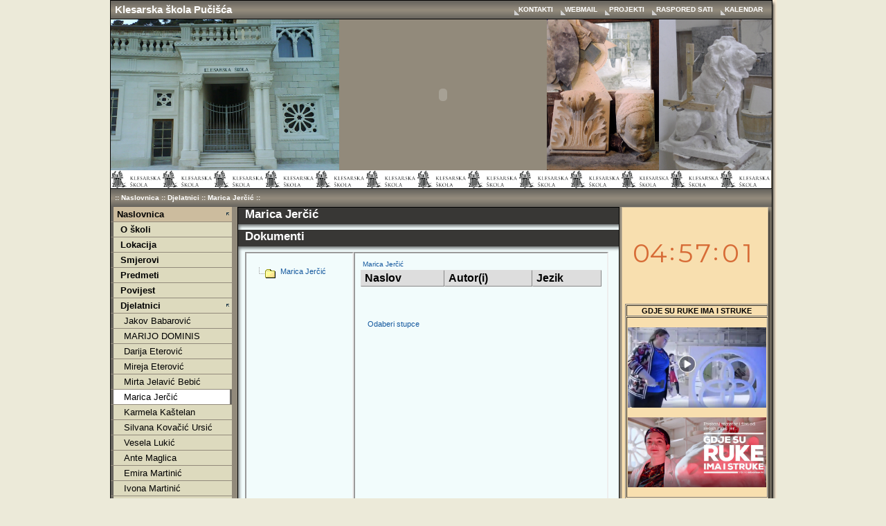

--- FILE ---
content_type: text/html; charset=iso-8859-2
request_url: http://ss-klesarska-pucisca.skole.hr/skola/djelatnici/marica_jercic
body_size: 10960
content:
<!DOCTYPE html PUBLIC "-//W3C//DTD XHTML 1.0 Transitional//EN" "http://www.w3.org/TR/xhtml1/DTD/xhtml1-transitional.dtd">
<html xmlns="http://www.w3.org/1999/xhtml">

<head>
	<title>Klesarska škola Pučišća - Marica Jerčić</title>

	<meta http-equiv="Content-Type" content="text/html; charset=iso-8859-2" />
	<link rel="alternate" type="application/rss+xml" title="" href="http://www.ss-klesarska-pucisca.skole.hr/rss/rssfeeder.php?rss_kid=5276&amp;rss_ct=file&amp;rss_cid=47&amp;rss_uid=1" />

<style type="text/css">a.strix-popup{visibility:hidden}</style><script type="text/javascript" src="/inc/js/mootools-core-1.4.5-full-nocompat-yc.js?1333452434"></script>
<script type="text/javascript" src="/inc/js/mootools-more-1.4.0.1.js?1359987538"></script>
<script type="text/javascript" src="/inc/js/mocha/mocha-core-window-modal-mt14.js?1364290017"></script>
<script type="text/javascript" src="/inc/js/cms-init1.3.js?1380792939"></script>
<script type="text/javascript" src="/inc/js/milkbox2.2-mt1.3patch.js?1308061533"></script>
<script type="text/javascript" src="/inc/js/roll_include.js?1333633930"></script>
<link rel="stylesheet" href="/img/themes/default/strix4-default.css?1319551645" type="text/css" />
<link rel="stylesheet" href="/img/themes/default/Window.css?1308061506" type="text/css" />
<link rel="stylesheet" href="/img/themes/default/milkbox/milkbox.css?1308061506" type="text/css" />

	
	<meta http-equiv="Content-Language" content="HR" />
	<meta name="keywords" content="Klesarska škola Pučišća CARNet CMS Škole HUSO Marica Jerčić" />
	<meta name="language" content="Hrvatski" />
	<meta name="document-classification" content="Education" />
	<meta name="document-type" content="Public" />
	<meta name="document-rating" content="Safe for Kids" />
	<meta name="document-distribution" content="Global" />
	
	<link rel="shortcut icon" type="image/ico" href="/img/themes/default/images/favicon.ico" />
	<link rel='stylesheet' href='/img/themes/modern/5/master.css?1329395825' type='text/css' />

<!--[if IE]>
	<link rel='stylesheet' href='/img/themes/modern/5/ie7hack.css?1308061507' type='text/css' />
<![endif]-->

</head>

<body onload="">
	<a href="#glavni-stupac" class="skipper">preskoči na sadržaj</a>
	<center>
		<div id="okvir" class="clearfix floatholder">
			<div id="okvir-sjena-gore"></div>
			<div id="glavni">
				<div id="horizontalni-linkovi">
					<div id="naziv-skole">
						<a href="/" class="site-link">Klesarska škola Pučišća</a>
					</div>
					<div style="float:right;padding-right:5px;">
												<a href="/skola/kontakti" class="horiz-link" title="KONTAKTI">
									KONTAKTI
				</a>
					<a href="http://webmail.skole.hr/" class="horiz-link" title="WEBMAIL">
									WEBMAIL
				</a>
					<a href="http://ss-klesarska-pucisca.skole.hr/skola/projekti" class="horiz-link" title="PROJEKTI">
									PROJEKTI
				</a>
					<a href="http://ss-klesarska-pucisca.skole.hr/raspored_sati" class="horiz-link" title="RASPORED SATI">
									RASPORED SATI
				</a>
					<a href="http://ss-klesarska-pucisca.skole.hr/nastava/kalendar" class="horiz-link" title="KALENDAR">
									KALENDAR
				</a>
			
					</div>
				</div>
				<div class="banner_header">
	<div class="b_header"  >
							<div>
	<p>
		<object align="top" classid="clsid:d27cdb6e-ae6d-11cf-96b8-444553540000" codebase="http://download.macromedia.com/pub/shockwave/cabs/flash/swflash.cab#version=6,0,40,0" height="218" width="300"><param name="allowScriptAccess" value="never" /><param name="scale" value="noborder" /><param name="wmode" value="opaque" /><param name="menu" value="false" /><param name="quality" value="high" /><param name="movie" value="/upload/ss-klesarska-pucisca/images/headers/Flash/radiona.swf" /><embed allowscriptaccess="never" height="218" menu="false" pluginspage="http://www.macromedia.com/go/getflashplayer" quality="high" scale="noborder" src="/upload/ss-klesarska-pucisca/images/headers/Flash/radiona.swf" type="application/x-shockwave-flash" width="300" wmode="opaque"></embed></object><img alt="" src="/upload/ss-klesarska-pucisca/images/headers/Image/cestitka.jpg" style="width: 162px; height: 218px;" /><img alt="" src="/upload/ss-klesarska-pucisca/images/headers/Image/slika za naslovnicu.jpg" style="text-align: justify; width: 330px; float: left; height: 218px; margin-top: 0px; margin-bottom: 0px;" /><img alt="" src="/upload/ss-klesarska-pucisca/images/headers/Image/z11.JPG" style="width: 163px; height: 218px; float: right;" /></p>
	<div>
		<a href="http://www.klesarskaskola.hr/" target="_blank"><img alt="" src="/upload/ss-klesarska-pucisca/images/headers/Image/zankskole.png" style="color: rgb(0, 0, 238); text-align: justify; font-size: 9px; margin: 0px; width: 74px; float: left; height: 26px;" /></a></div>
</div>
<div>
	<a href="http://www.klesarskaskola.hr/" target="_blank"><img alt="" src="/upload/ss-klesarska-pucisca/images/headers/Image/zankskole.png" style="color: rgb(0, 0, 238); text-align: justify; font-size: 9px; margin: 0px; width: 74px; border-width: 0px; border-style: solid; float: left; height: 26px;" /></a>
	<div>
		<a href="http://www.klesarskaskola.hr/" target="_blank"><img alt="" src="/upload/ss-klesarska-pucisca/images/headers/Image/zankskole.png" style="color: rgb(0, 0, 238); text-align: justify; font-size: 9px; margin: 0px; width: 74px; border-width: 0px; border-style: solid; float: left; height: 26px;" /></a>
		<div>
			<a href="http://www.klesarskaskola.hr/" target="_blank"><img alt="" src="/upload/ss-klesarska-pucisca/images/headers/Image/zankskole.png" style="color: rgb(0, 0, 238); text-align: justify; font-size: 9px; margin: 0px; width: 73px; border-width: 0px; border-style: solid; float: left; height: 26px;" /></a>
			<div>
				<a href="http://www.klesarskaskola.hr/" target="_blank"><img alt="" src="/upload/ss-klesarska-pucisca/images/headers/Image/zankskole.png" style="color: rgb(0, 0, 238); text-align: justify; font-size: 9px; margin: 0px; width: 73px; border-width: 0px; border-style: solid; float: left; height: 26px;" /></a>
				<div>
					<a href="http://www.klesarskaskola.hr/" target="_blank"><img alt="" src="/upload/ss-klesarska-pucisca/images/headers/Image/zankskole.png" style="color: rgb(0, 0, 238); text-align: justify; font-size: 9px; margin: 0px; width: 74px; border-width: 0px; border-style: solid; float: left; height: 26px;" /></a>
					<div>
						<a href="http://www.klesarskaskola.hr/" target="_blank"><img alt="" src="/upload/ss-klesarska-pucisca/images/headers/Image/zankskole.png" style="color: rgb(0, 0, 238); text-align: justify; font-size: 9px; margin: 0px; width: 73px; border-width: 0px; border-style: solid; float: left; height: 26px;" /></a>
						<div>
							<a href="http://www.klesarskaskola.hr/" target="_blank"><img alt="" src="/upload/ss-klesarska-pucisca/images/headers/Image/zankskole.png" style="color: rgb(0, 0, 238); text-align: justify; font-size: 9px; margin: 0px; width: 74px; border-width: 0px; border-style: solid; float: left; height: 26px;" /></a>
							<div>
								<div>
									<div>
										<div>
											<div>
												<div>
													<div>
														<div>
															<div>
																<div>
																	<div>
																		<div>
																			<a href="http://www.klesarskaskola.hr/" target="_blank"><img alt="" src="/upload/ss-klesarska-pucisca/images/headers/Image/zankskole.png" style="color: rgb(0, 0, 238); text-align: justify; font-size: 9px; margin: 0px; width: 74px; border-width: 0px; border-style: solid; float: left; height: 26px;" /></a>
																			<div>
																				<div>
																					<a href="http://www.klesarskaskola.hr/" target="_blank"><img alt="" src="/upload/ss-klesarska-pucisca/images/headers/Image/zankskole.png" style="color: rgb(0, 0, 238); text-align: justify; font-size: 9px; margin: 0px; width: 74px; border-width: 0px; border-style: solid; float: left; height: 26px;" /></a>
																					<div>
																						<div>
																							<a href="http://www.klesarskaskola.hr/" target="_blank"><img alt="" src="/upload/ss-klesarska-pucisca/images/headers/Image/zankskole.png" style="color: rgb(0, 0, 238); text-align: justify; font-size: 9px; margin: 0px; width: 71px; border-width: 0px; border-style: solid; float: left; height: 26px;" /></a>
																							<div>
																								<div>
																									<a href="http://www.klesarskaskola.hr/" target="_blank"><img alt="" src="/upload/ss-klesarska-pucisca/images/headers/Image/zankskole.png" style="color: rgb(0, 0, 238); text-align: justify; font-size: 9px; margin: 0px; width: 72px; border-width: 0px; border-style: solid; float: left; height: 26px;" /></a></div>
																							</div>
																						</div>
																					</div>
																				</div>
																			</div>
																		</div>
																	</div>
																</div>
															</div>
														</div>
													</div>
												</div>
											</div>
										</div>
									</div>
								</div>
							</div>
						</div>
					</div>
				</div>
			</div>
		</div>
	</div>
</div>
<p>
	<a href="http://www.klesarskaskola.hr/" target="_blank"><img alt="" src="/upload/ss-klesarska-pucisca/images/headers/Image/zankskole.png" style="color: rgb(0, 0, 238); text-align: justify; font-size: 9px; margin: 0px; width: 74px; border-width: 0px; border-style: solid; float: left; height: 26px;" /></a></p>

			</div>

	<div style="clear:both"></div>

</div>
				<div id="navbar">	::&nbsp;<a href="/">Naslovnica</a>
	::&nbsp;<a href="/skola/djelatnici">Djelatnici</a>
	::&nbsp;<a href="/skola/djelatnici/marica_jercic">Marica Jerčić</a>
::</div>

				<div id="lijevi-stupac">
					<div class="navigation">
	<div class="nivo1"><a href="http://ss-klesarska-pucisca.skole.hr/">Naslovnica</a><span id="kid-vnav_1" class="nav" onclick="InvertVisibility('vnav_1');UpdateRollPreferences('vnav_1');$('kid-vnav_1').toggleClass('open');return false;"></span></div>
		<div id='vnav_1' style="display:block;">						<div class="nivo2"><a href="http://ss-klesarska-pucisca.skole.hr/skola">O školi</a></div>
													<div class="nivo2"><a href="http://ss-klesarska-pucisca.skole.hr/skola/lokacija">Lokacija</a></div>
													<div class="nivo2"><a href="http://ss-klesarska-pucisca.skole.hr/nastava/smjerovi">Smjerovi</a></div>
													<div class="nivo2"><a href="http://ss-klesarska-pucisca.skole.hr/nastava/predmeti">Predmeti</a></div>
													<div class="nivo2"><a href="http://ss-klesarska-pucisca.skole.hr/skola/povijest">Povijest</a></div>
													<div class="nivo2"><a href="http://ss-klesarska-pucisca.skole.hr/skola/djelatnici">Djelatnici</a><span id="kid-vnav_5256" class="nav" onclick="InvertVisibility('vnav_5256');UpdateRollPreferences('vnav_5256');$('kid-vnav_5256').toggleClass('open');return false;"></span></div>
				<div id='vnav_5256' style="display:block;">					<div class="nivo3"><a href="http://ss-klesarska-pucisca.skole.hr/skola/djelatnici/jakov_babarovic">Jakov Babarović</a></div>
					<div class="nivo3"><a href="http://ss-klesarska-pucisca.skole.hr/skola/djelatnici/marijo_dominis">MARIJO DOMINIS</a></div>
					<div class="nivo3"><a href="http://ss-klesarska-pucisca.skole.hr/skola/djelatnici/darija_eterovic">Darija Eterović</a></div>
					<div class="nivo3"><a href="http://ss-klesarska-pucisca.skole.hr/skola/djelatnici/mireja_eterovic">Mireja Eterović</a></div>
					<div class="nivo3"><a href="http://ss-klesarska-pucisca.skole.hr/skola/djelatnici/mirta_jelavic-bebic">Mirta Jelavić Bebić</a></div>
					<div class="nivo3 selected"><a href="http://ss-klesarska-pucisca.skole.hr/skola/djelatnici/marica_jercic">Marica Jerčić</a></div>
					<div class="nivo3"><a href="http://ss-klesarska-pucisca.skole.hr/skola/djelatnici/karmela_kastelan">Karmela Kaštelan</a></div>
					<div class="nivo3"><a href="http://ss-klesarska-pucisca.skole.hr/skola/djelatnici/silvana_kovacic-ursic">Silvana Kovačić Ursić</a></div>
					<div class="nivo3"><a href="http://ss-klesarska-pucisca.skole.hr/skola/djelatnici/vesela_lukic">Vesela Lukić</a></div>
					<div class="nivo3"><a href="http://ss-klesarska-pucisca.skole.hr/skola/djelatnici/ante_maglica">Ante Maglica</a></div>
					<div class="nivo3"><a href="http://ss-klesarska-pucisca.skole.hr/skola/djelatnici/emira_martinic">Emira Martinić</a></div>
					<div class="nivo3"><a href="http://ss-klesarska-pucisca.skole.hr/skola/djelatnici/ivona_martinic">Ivona Martinić</a></div>
					<div class="nivo3"><a href="http://ss-klesarska-pucisca.skole.hr/skola/djelatnici/josipa_martinic">Josipa Martinić</a></div>
					<div class="nivo3"><a href="http://ss-klesarska-pucisca.skole.hr/skola/djelatnici/katarina_martinic">Katarina Martinić</a></div>
					<div class="nivo3"><a href="http://ss-klesarska-pucisca.skole.hr/skola/djelatnici/kristina_martinic">Kristina Martinić</a></div>
					<div class="nivo3"><a href="http://ss-klesarska-pucisca.skole.hr/skola/djelatnici/tonci_martinic">Tonči Martinić</a></div>
					<div class="nivo3"><a href="http://ss-klesarska-pucisca.skole.hr/skola/djelatnici/vesna_martinic">Vesna Martinić</a></div>
					<div class="nivo3"><a href="http://ss-klesarska-pucisca.skole.hr/skola/djelatnici/vinko_martinic1">Vinko Martinić</a></div>
					<div class="nivo3"><a href="http://ss-klesarska-pucisca.skole.hr/skola/djelatnici/sinica_martinic-cezar">SINIŠA MARTINIĆ-CEZAR</a></div>
					<div class="nivo3"><a href="http://ss-klesarska-pucisca.skole.hr/skola/djelatnici/verica_martinic-jercic">Verica Martinić Jerčić</a></div>
					<div class="nivo3"><a href="http://ss-klesarska-pucisca.skole.hr/skola/djelatnici/branko_matic">Branko Matić</a></div>
					<div class="nivo3"><a href="http://ss-klesarska-pucisca.skole.hr/skola/djelatnici/zeljko_mileta">Željko Mileta</a></div>
					<div class="nivo3"><a href="http://ss-klesarska-pucisca.skole.hr/skola/djelatnici/berislav_milisic">Berislav Milišić</a></div>
					<div class="nivo3"><a href="http://ss-klesarska-pucisca.skole.hr/skola/djelatnici/maja_milkovic2">Maja Milković</a></div>
					<div class="nivo3"><a href="http://ss-klesarska-pucisca.skole.hr/skola/djelatnici/jadranka_mornar">Jadranka Mornar</a></div>
					<div class="nivo3"><a href="http://ss-klesarska-pucisca.skole.hr/skola/djelatnici/sandra_nejasmic">Sandra Nejašmić</a></div>
					<div class="nivo3"><a href="http://ss-klesarska-pucisca.skole.hr/skola/djelatnici/damir_nizetic">Damir Nižetić</a></div>
					<div class="nivo3"><a href="http://ss-klesarska-pucisca.skole.hr/skola/djelatnici/denis_nizetic1">Denis Nižetić</a></div>
					<div class="nivo3"><a href="http://ss-klesarska-pucisca.skole.hr/skola/djelatnici/katija_nizetic">Katija Nižetić</a></div>
					<div class="nivo3"><a href="http://ss-klesarska-pucisca.skole.hr/skola/djelatnici/dario_orlandini">Dario Orlandini</a></div>
					<div class="nivo3"><a href="http://ss-klesarska-pucisca.skole.hr/skola/djelatnici/suzana_parunov">Suzana Parunov</a></div>
					<div class="nivo3"><a href="http://ss-klesarska-pucisca.skole.hr/skola/djelatnici/daslav_petrovic">Daslav Petrović</a></div>
					<div class="nivo3"><a href="http://ss-klesarska-pucisca.skole.hr/skola/djelatnici/tamara_plastic">Tamara Plastić</a></div>
									</div>								</div>		<div class="nivo1"><a href="http://ss-klesarska-pucisca.skole.hr/dokumenti">Dokumenti</a><span id="kid-vnav_5276" class="nav open" onclick="InvertVisibility('vnav_5276');UpdateRollPreferences('vnav_5276');$('kid-vnav_5276').toggleClass('open');return false;"></span></div>
		<div id='vnav_5276' style="display:none;">						<div class="nivo2"><a href="http://ss-klesarska-pucisca.skole.hr/statut_skole">Statut škole</a></div>
													<div class="nivo2"><a href="http://ss-klesarska-pucisca.skole.hr/godisnji_program">Godišnji program</a></div>
													<div class="nivo2"><a href="http://ss-klesarska-pucisca.skole.hr/_kolski_kurikulum">Školski kurikulum</a></div>
													<div class="nivo2"><a href="http://ss-klesarska-pucisca.skole.hr/skola/natjecaji">Natječaji</a></div>
													<div class="nivo2"><a href="http://ss-klesarska-pucisca.skole.hr/dokumenti/dokumentiskole">Dokumenti škole</a></div>
													<div class="nivo2"><a href="http://ss-klesarska-pucisca.skole.hr/skola/dokumenti">Sjednice</a></div>
													<div class="nivo2"><a href="http://ss-klesarska-pucisca.skole.hr/samovrednovanje1/model_samovrednovanja">Model samovrednovanja</a><span id="kid-vnav_5387" class="nav open" onclick="InvertVisibility('vnav_5387');UpdateRollPreferences('vnav_5387');$('kid-vnav_5387').toggleClass('open');return false;"></span></div>
				<div id='vnav_5387' style="display:none;">					<div class="nivo3"><a href="http://ss-klesarska-pucisca.skole.hr/samovrednovanje1">Samovrednovanje</a></div>
									</div>								</div>		<div class="nivo1"><a href="http://ss-klesarska-pucisca.skole.hr/razredi">Razredi</a><span id="kid-vnav_5260" class="nav open" onclick="InvertVisibility('vnav_5260');UpdateRollPreferences('vnav_5260');$('kid-vnav_5260').toggleClass('open');return false;"></span></div>
		<div id='vnav_5260' style="display:none;">						<div class="nivo2"><a href="http://ss-klesarska-pucisca.skole.hr/razredi/prvi">Prvi razredi</a></div>
													<div class="nivo2"><a href="http://ss-klesarska-pucisca.skole.hr/razredi/drugi">Drugi razredi</a></div>
													<div class="nivo2"><a href="http://ss-klesarska-pucisca.skole.hr/razredi/treci">Treći razredi</a></div>
													<div class="nivo2"><a href="http://ss-klesarska-pucisca.skole.hr/razredi/cetvrti">Četvrti razredi</a></div>
												</div>		<div class="nivo1"><a href="http://ss-klesarska-pucisca.skole.hr/skola/projekti">PROJEKTI</a><span id="kid-vnav_5263" class="nav open" onclick="InvertVisibility('vnav_5263');UpdateRollPreferences('vnav_5263');$('kid-vnav_5263').toggleClass('open');return false;"></span></div>
		<div id='vnav_5263' style="display:none;">						<div class="nivo2"><a href="http://ss-klesarska-pucisca.skole.hr/skola/projekti/projekt_bimstone">Projekt BIMSTONE</a></div>
													<div class="nivo2"><a href="http://ss-klesarska-pucisca.skole.hr/skola/projekti/projekt_safeplace">Projekt SAFEPLACE</a></div>
													<div class="nivo2"><a href="http://ss-klesarska-pucisca.skole.hr/skola/projekti/projekt_brabourg">Projekt BRABOURG</a></div>
													<div class="nivo2"><a href="http://ss-klesarska-pucisca.skole.hr/skola/projekti/earn_projekt1">Projekt EARN</a></div>
													<div class="nivo2"><a href="http://ss-klesarska-pucisca.skole.hr/e_skole">Projekt e-Škole</a></div>
													<div class="nivo2"><a href="http://ss-klesarska-pucisca.skole.hr/skola/projekti/stoneplacing_projekt">Projekt STONEPLACING</a></div>
													<div class="nivo2"><a href="http://ss-klesarska-pucisca.skole.hr/skola/projekti/projekt_safequ">Projekt SAFEQU</a></div>
													<div class="nivo2"><a href="http://ss-klesarska-pucisca.skole.hr/skola/projekti/kamen_stone_projekt">Projekt KAMEN</a></div>
												</div>		<div class="nivo1"><a href="http://ss-klesarska-pucisca.skole.hr/knjiznica/skolska_knjiznica">Školska knjižnica</a><span id="kid-vnav_5541" class="nav open" onclick="InvertVisibility('vnav_5541');UpdateRollPreferences('vnav_5541');$('kid-vnav_5541').toggleClass('open');return false;"></span></div>
		<div id='vnav_5541' style="display:none;">						<div class="nivo2"><a href="http://ss-klesarska-pucisca.skole.hr/knjiznica/o_knjiznici/radno_vrijeme">Radno vrijeme</a></div>
													<div class="nivo2"><a href="http://ss-klesarska-pucisca.skole.hr/knjiznica/o_knjiznici/kontakt">Kontakt</a></div>
													<div class="nivo2"><a href="http://ss-klesarska-pucisca.skole.hr/izdava_ka_djelatnost">Izdavaštvo</a></div>
													<div class="nivo2"><a href="http://ss-klesarska-pucisca.skole.hr/e_skole/edukacije">Edukacije</a></div>
													<div class="nivo2"><a href="http://ss-klesarska-pucisca.skole.hr/knjiznica/referentna_zbirka">Referentna zbirka</a></div>
													<div class="nivo2"><a href="http://ss-klesarska-pucisca.skole.hr/knjiznica/za_ucenike/casopisi">Časopisi</a></div>
													<div class="nivo2"><a href="http://ss-klesarska-pucisca.skole.hr/knjiznica/preporuceni_izvori">Preporučeni izvori informacija</a></div>
													<div class="nivo2"><a href="http://ss-klesarska-pucisca.skole.hr/knjiznica/druge_knjiznice">Mrežne stranice drugih knjižnica</a></div>
													<div class="nivo2"><a href="http://ss-klesarska-pucisca.skole.hr/knjiznica/lektira">Lektira</a></div>
													<div class="nivo2"><a href="http://ss-klesarska-pucisca.skole.hr/knjiznica/lektira/eLektire">eLektire</a></div>
													<div class="nivo2"><a href="http://ss-klesarska-pucisca.skole.hr/knjiznica/drustvene_mreze">Društvene mreže</a></div>
												</div>		<div class="nivo1"><a href="http://ss-klesarska-pucisca.skole.hr/knjiznica/za_ucenike">Za učenike</a><span id="kid-vnav_5550" class="nav open" onclick="InvertVisibility('vnav_5550');UpdateRollPreferences('vnav_5550');$('kid-vnav_5550').toggleClass('open');return false;"></span></div>
		<div id='vnav_5550' style="display:none;">						<div class="nivo2"><a href="http://ss-klesarska-pucisca.skole.hr/nastava">Nastava</a></div>
													<div class="nivo2"><a href="http://ss-klesarska-pucisca.skole.hr/nastava/aktivnosti">Slobodne aktivnosti</a></div>
													<div class="nivo2"><a href="http://ss-klesarska-pucisca.skole.hr/raspored_sati">Raspored sati</a></div>
													<div class="nivo2"><a href="http://ss-klesarska-pucisca.skole.hr/knjiznica/zajednica">Informacije o zajednici</a></div>
													<div class="nivo2"><a href="http://ss-klesarska-pucisca.skole.hr/e_skole/e_dnevnik">e-Dnevnik</a></div>
												</div>		<div class="nivo1"><a href="http://ss-klesarska-pucisca.skole.hr/drzavna_matura">Državna matura</a></div>
				<div class="nivo1"><a href="http://ss-klesarska-pucisca.skole.hr/fotogalerija">Foto-galerija</a></div>
				<div class="nivo1"><a href="http://ss-klesarska-pucisca.skole.hr/nastava/kalendar">Kalendar</a></div>
				<div class="nivo1"><a href="http://ss-klesarska-pucisca.skole.hr/roditelji">Kutak za roditelje</a><span id="kid-vnav_5271" class="nav open" onclick="InvertVisibility('vnav_5271');UpdateRollPreferences('vnav_5271');$('kid-vnav_5271').toggleClass('open');return false;"></span></div>
		<div id='vnav_5271' style="display:none;">						<div class="nivo2"><a href="http://ss-klesarska-pucisca.skole.hr/roditelji/informacije">Raspored informacija</a></div>
													<div class="nivo2"><a href="http://ss-klesarska-pucisca.skole.hr/roditelji/roditeljski">Roditeljski sastanci</a></div>
													<div class="nivo2"><a href="http://ss-klesarska-pucisca.skole.hr/roditelji/e_dnevnik_za_roditelje">e-Dnevnik za roditelje</a></div>
													<div class="nivo2"><a href="http://ss-klesarska-pucisca.skole.hr/knjiznica/vijesti">Vijesti</a></div>
												</div>		<div class="nivo1"><a href="http://ss-klesarska-pucisca.skole.hr/kutak_za_nastavnike">Kutak za nastavnike</a><span id="kid-vnav_5628" class="nav open" onclick="InvertVisibility('vnav_5628');UpdateRollPreferences('vnav_5628');$('kid-vnav_5628').toggleClass('open');return false;"></span></div>
		<div id='vnav_5628' style="display:none;">						<div class="nivo2"><a href="http://ss-klesarska-pucisca.skole.hr/kutak_za_nastavnike/ednevnik">eDnevnik</a><span id="kid-vnav_5629" class="nav open" onclick="InvertVisibility('vnav_5629');UpdateRollPreferences('vnav_5629');$('kid-vnav_5629').toggleClass('open');return false;"></span></div>
				<div id='vnav_5629' style="display:none;">					<div class="nivo3"><a href="http://ss-klesarska-pucisca.skole.hr/e_skole/e_dnevnik/obrazac">Obrazac</a></div>
									</div>								</div>		<div class="nivo1"><a href="http://ss-klesarska-pucisca.skole.hr/skola/simpozij_kamena">SIMPOZIJ KAMENARA</a><span id="kid-vnav_5630" class="nav open" onclick="InvertVisibility('vnav_5630');UpdateRollPreferences('vnav_5630');$('kid-vnav_5630').toggleClass('open');return false;"></span></div>
		<div id='vnav_5630' style="display:none;">						<div class="nivo2"><a href="http://ss-klesarska-pucisca.skole.hr/skola/simpozij_kamena/prijave">Prijave</a></div>
												</div>	</div>
										
					<br />
					<div align="right" style="float:right;">
					<div class="mod-lijevo-head"><div class="mod-head-in">Login</div></div>
					<div class="mod-lijevo-body"><div class="mod-body-in">	<form name="login" id="login" method="post" action="https://login6.skole.hr/login.php">
	<input type="hidden" name="proto" value="http" />
	<input type="hidden" name="origin" value="https://ss-klesarska-pucisca.skole.hr" />
	<input type="hidden" name="redirect" value="/skola/djelatnici/marica_jercic" />
	Korisnik: <input type="text" id="loginname" class="input-text" name="loginname" /><br />
	Lozinka: <input type="password" id="loginpassw" class="input-text" name="loginpassw" onkeypress="var _e=(String(typeof(event))=='undefined')?self.event:event;var _v=_e?parseInt(_e.which||_e.keyCode||0):0;if(_v==13||_v==10)this.form.submit();else return true;" />
		<div class="gumbi"><a href="#" class="gumb" onclick="document.login.submit();">&nbsp;Prijava&nbsp;</a></div>
	</form>
</div></div>
																		<a name="mod_static3"></a>
															<div class="mod-lijevo-head">
								
								<div class="mod-head-in">e-Dnevnik</div>
								</div>
														<div class="mod-lijevo-body"><div class="mod-body-in">

	<a name="s3-1068" id="s3-1068"></a>
	<p style="text-align: center;"><a href="https://ocjene.skole.hr/pocetna/prijava" target="_blank"><img alt="" src="/upload/ss-klesarska-pucisca/images/static3/1068/Image/200x100-e-D_ucenici_3.png" style="width: 160px; height: 80px;" /></a></p>

<p style="text-align: center;"><a href="https://e-dnevnik.skole.hr/main/login" target="_blank"><img alt="" src="/upload/ss-klesarska-pucisca/images/static3/1068/Image/200x100-e-D_nastavnici_3.png" style="width: 160px; height: 80px;" /></a></p>

<p style="text-align: center;"><a href="http://ss-klesarska-pucisca.skole.hr/e_skole/e_dnevnik" target="_blank"><span style="font-size:16px;"><strong>vi&scaron;e...</strong></span></a></p>

<div id="st3_documents_52_1068_1">
	

</div>
<div class="clearall"></div>



</div></div>
																								<a name="mod_static3"></a>
															<div class="mod-lijevo-head">
								
								<div class="mod-head-in">Office 365</div>
								</div>
														<div class="mod-lijevo-body"><div class="mod-body-in">

	<a name="s3-1122" id="s3-1122"></a>
	<p style="text-align: center;"><a href="https://office365.skole.hr/default/login" target="_blank"><img alt="" src="/upload/ss-klesarska-pucisca/images/static3/1122/Image/preuzmi.png" style="width: 160px; height: 74px;" /></a></p>

<div id="st3_documents_52_1122_1">
	

</div>
<div class="clearall"></div>



</div></div>
																								<a name="mod_static3"></a>
															<div class="mod-lijevo-head">
								
								<div class="mod-head-in">e-Škole</div>
								</div>
														<div class="mod-lijevo-body"><div class="mod-body-in">

	<a name="s3-1118" id="s3-1118"></a>
	<p style="text-align: center;"><img alt="" src="/upload/ss-klesarska-pucisca/images/static3/1118/Image/Izrezak2.JPG" style="width: 150px; height: 198px;" /></p>

<p style="text-align: center;"><span style="font-size:14px;"><a href="http://ss-klesarska-pucisca.skole.hr/e_skole">vi&scaron;e</a></span></p>

<div id="st3_documents_52_1118_1">
	

<div class="clearall"></div>
<div class="static3_documents">
	Priloženi dokumenti:<br/>
		<a href="/upload/ss-klesarska-pucisca/images/static3/1118/attachment/E-SKOLE_01-12.pdf">E-SKOLE 01-12.pdf</a>
	<br />
	<br />
</div>
</div>
<div class="clearall"></div>



</div></div>
																								<a name="mod_static3"></a>
															<div class="mod-lijevo-head">
								
								<div class="mod-head-in">ICT Županija</div>
								</div>
														<div class="mod-lijevo-body"><div class="mod-body-in">

	<a name="s3-1223" id="s3-1223"></a>
	<p style="text-align: center;"><img alt="" src="/upload/ss-klesarska-pucisca/images/static3/1223/Image/320X100%20_5.png" style="width: 160px; height: 50px;" /></p>

<p style="text-align: center;"><em><a href="http://ss-klesarska-pucisca.skole.hr/?news_hk=1&amp;news_id=504&amp;mshow=1054#mod_news" target="_blank">Vi&scaron;e</a></em></p>

<div id="st3_documents_52_1223_1">
	

</div>
<div class="clearall"></div>



</div></div>
																								<a name="mod_anketa"></a>
															<div class="mod-lijevo-head">
								
								<div class="mod-head-in">E-Dnevnik</div>
								</div>
														<div class="mod-lijevo-body"><div class="mod-body-in"><div class="anketa-wrapper">
			<strong>Što misliš o uvođenju e-Dnevnika u nastavu?</strong>
		<form id="anketa_forma_1120" action="/skola/djelatnici/marica_jercic?ank_action=vote" method="post">
		<fieldset>
		<input type="hidden" name="anketa_id" value="9" />
		<input type="hidden" name="layout_id" value="1120" />

					<input type="radio" name="radiobutton_glasaj" id="ankid-30" value="30" />
			<label for="ankid-30">Sviđa mi se. Mislim da je to dobro i za učenike i za roditelje i nastavnike.</label>
			<br />
					<input type="radio" name="radiobutton_glasaj" id="ankid-31" value="31" />
			<label for="ankid-31">Mislim da je bilo bolje i jednostavnije prije.</label>
			<br />
					<input type="radio" name="radiobutton_glasaj" id="ankid-32" value="32" />
			<label for="ankid-32">Uopće mi se ne sviđa.</label>
			<br />
		
		
		<div class="gumbi">
			<input type="submit" name="anketaGlasaj" value="Glasaj" class="gumb" />
			<span class="s1"></span> 			<a href="/skola/djelatnici/marica_jercic?only_mod_instance=71_1120_1&amp;ank_action=results&amp;anketa_id=9" class="strix-popup gumb" rel="{method:'iframe',width:600,height:200}" title="Rezultati ankete">Rezultati</a>
			<span class="s2"></span> 			<a href="/skola/djelatnici/marica_jercic?only_mod_instance=71_1120_1&amp;ank_action=archive" class="strix-popup gumb" rel="{method:'iframe',width:600,height:300}" title="Prijašnje ankete">Arhiva</a>
		</div>
		</fieldset>
		</form>
	</div>
<br />

</div></div>
																								<a name="mod_hitcounter"></a>
															<div class="mod-lijevo-head">
								
								<div class="mod-head-in">Brojač posjeta</div>
								</div>
														<div class="mod-lijevo-body"><div class="mod-body-in"><div id="hitcounter">
			Ispis statistike od 10. 7. 2011.
		<br /><br />
				Ukupno: <span>580483</span><br />
				Ovaj mjesec: <span>70</span><br />
				Ovaj tjedan: <span>8</span><br />
				Danas: <span>8</span>
	</div>

</div></div>
																</div>
				</div>

				<div id="glavni-stupac">
															<a name="mod_static3"></a>
													<div class="glavni-zaglavlje">
								Marica Jerčić
								
							</div>
												<div class="glavni-shadow-in">
							<div class="glavni-stupac-header"><img src="/img/themes/modern/5/images/bg_glavni_header_l.gif" alt="" /></div>
							<div class="glavni-iznutra" >


<div id="st3_documents_52_654_0">
	

</div>
<div class="clearall"></div>



</div>
							<div class="clearall"></div>
						</div>
																				<a name="mod_docman"></a>
													<div class="glavni-zaglavlje">
								Dokumenti
								
							</div>
												<div class="glavni-shadow-in">
							<div class="glavni-stupac-header"><img src="/img/themes/modern/5/images/bg_glavni_header_l.gif" alt="" /></div>
							<div class="glavni-iznutra" >
<div class="frameset"> <iframe id="treeframe"src="/skola/djelatnici/marica_jercic?dm2_foldertree=default&amp;forcetpl=1&amp;mshow=mod_docman&amp;onlylid=mod_docman"width="29%"height="100%"scrolling="auto"frameborder="1"></iframe><iframe id="contentframe"src="/skola/djelatnici/marica_jercic?dm2_foldercontents=default&amp;forcetpl=1&amp;mshow=mod_docman&amp;onlylid=mod_docman"width="69%"height="100%"scrolling="auto"frameborder="1"></iframe>
</div>



<br /><br /></div>
							<div class="clearall"></div>
						</div>
													</div>

				<div id="desni-stupac">
					<div id="desni-stupac-kut-dg"></div>
					<div id="desno-inside">
																		<a name="mod_static3"></a>
														<div class="mod-desno-body"><div class="mod-body-in">

	<a name="s3-1219" id="s3-1219"></a>
	<p style="text-align: center;">&nbsp;</p>

<p style="text-align: center;"><iframe clocktype="html5" frameborder="no" scrolling="no" src="https://www.clocklink.com/html5embed.php?clock=047&amp;timezone=Croatia_Zagreb&amp;color=orange&amp;size=190&amp;Title=&amp;Message=&amp;Target=&amp;From=2019,1,1,0,0,0&amp;Color=blue" style="overflow:hidden;border:0;margin:0;padding:0;width:190px;height:80px;"></iframe></p>

<table align="left" border="1" cellpadding="1" cellspacing="1" style="width:90px;">
	<thead>
		<tr>
			<th scope="col" style="text-align: center;">GDJE SU RUKE IMA I STRUKE</th>
		</tr>
		<tr>
			<td style="text-align: center;">
			<p><a href="https://hr-hr.facebook.com/klesarskaskolapucisca/videos/461220481114677/" target="_blank"><img alt="" src="/upload/ss-klesarska-pucisca/images/static3/1219/Image/Barbara-ruke-struke.JPG" style="width: 200px; height: 116px;" /></a></p>

			<p><a href="https://carnet-my.sharepoint.com/:v:/g/personal/tamara_plastic_skole_hr/klesarska/ERvifo8LWdhAopt-IwUu-akBr1znCyHqu0Tau63Eii2ZkA?e=EO12su" target="_blank"><img alt="" src="https://carnet-my.sharepoint.com/:v:/g/personal/tamara_plastic_skole_hr/klesarska/ERvifo8LWdhAopt-IwUu-akBr1znCyHqu0Tau63Eii2ZkA?e=EO12su" style="width: 200px; height: 101px;" /></a><a href="https://carnet-my.sharepoint.com/:v:/g/personal/tamara_plastic_skole_hr/klesarska/ERvifo8LWdhAopt-IwUu-akBr1znCyHqu0Tau63Eii2ZkA?e=EO12su" target="_blank"><img alt="" src="/upload/ss-klesarska-pucisca/images/static3/1219/Image/klesarica-MINGO.JPG" style="width: 200px; height: 101px;" /></a></p>
			</td>
		</tr>
		<tr>
			<td style="text-align: center;">
			<p 0px="" style="background-color: transparent; color: rgb(51, 51, 51); font-family: sans-serif,Arial,Verdana," trebuchet="">Videospot Ministarstva gospodarstva, poduzetni&scaron;tva i obrta za promociju strukovnog obrazovanja i deficitarnih zanimanja</p>
			</td>
		</tr>
	</thead>
</table>

<div id="st3_documents_52_1219_1">
	

</div>
<div class="clearall"></div>



</div></div><br />
																								<a name="mod_search3"></a>
															<div class="mod-head-desno">
								
								<div class="mod-head-in">Tražilica</div>
								</div>
														<div class="mod-desno-body"><div class="mod-body-in"><form action="/search" id="search_form" name="search_form" method="get">
	<input type="hidden" name="s3_nr" value="25" />
	<input type="hidden" name="s3_skip" value="1" />
		<input name="s3q" type="text" class="input-text" style="width: 98%;" /><br />
			<input type="hidden" name="s3_kat" value="5327" />
		<label><input type="checkbox" name="s3_subsearch[1]" value="aaaaafaaf" /> Ova stranica i podstranice</label><br />
			<div align="left" style="padding-top:5px;">
			<a href="/search" title="Napredno pretraživanje sadržaja školskog weba">Napredno pretraživanje</a>
		</div>
		<div class="gumbi"><input name="Submit" type="submit" value="Traži" /></div>
</form>
</div></div><br />
																								<a name="mod_static3"></a>
															<div class="mod-head-desno">
								
								<div class="mod-head-in">UČENIČKI RADOVI</div>
								</div>
														<div class="mod-desno-body"><div class="mod-body-in">

	<a name="s3-1170" id="s3-1170"></a>
	<p ms="" style="color: rgb(51, 51, 51); font-family: sans-serif, Arial, Verdana, " trebuchet=""><a href="https://photos.app.goo.gl/YEs9RV8PwGotK9LU6" onclick="window.open(this.href, '', 'resizable=yes,status=no,location=no,toolbar=no,menubar=no,fullscreen=no,scrollbars=yes,dependent=no'); return false;" style="color: rgb(7, 130, 193);"><tt><strong><img alt="" src="/upload/ss-klesarska-pucisca/images/static3/874/Image/20180711_111100.jpg" style="cursor: default; width: 200px; height: 267px; float: left;" /></strong></tt></a></p>

<div id="st3_documents_52_1170_1">
	

</div>
<div class="clearall"></div>



</div></div><br />
																								<a name="mod_static3"></a>
															<div class="mod-head-desno">
								
								<div class="mod-head-in">Projekti i partneri</div>
								</div>
														<div class="mod-desno-body"><div class="mod-body-in">

	<a name="s3-874" id="s3-874"></a>
	<table align="center" border="1" cellpadding="2" cellspacing="1" style="width:115px;">
	<tbody>
		<tr>
			<td colspan="1" style="height: 50px; text-align: center; vertical-align: top;"><img alt="Projekt je tek započeo" src="/upload/ss-klesarska-pucisca/images/static3/874/Image/Logo%20BIMstone.PNG" style="width: 200px; height: 116px;" /></td>
		</tr>
		<tr>
			<td colspan="1" style="height: 50px; text-align: center; vertical-align: top;">
			<p><a href="http://ss-klesarska-pucisca.skole.hr/skola/projekti/projekt_safeplace" target="_blank"><span style="font-size:22px;"><span style="font-family:comic sans ms,cursive;"><tt><strong><img alt="" src="/upload/ss-klesarska-pucisca/images/static3/874/Image/safeplace-logo.JPG" style="width: 192px; height: 95px;" /></strong></tt></span></span></a></p>
			</td>
		</tr>
		<tr>
			<td colspan="1" style="height: 50px; text-align: center; vertical-align: top;"><a href="http://www.bracbourgogne.com.hr/" style="text-align: center;" target="_blank"><img alt="" src="/upload/ss-klesarska-pucisca/images/static3/874/Image/logo%20pleter.png" style="width: 180px; height: 180px;" /></a></td>
		</tr>
		<tr>
			<td colspan="1" style="height: 50px; text-align: center; vertical-align: top;">
			<p><a href="http://ooz-sezana.si/?page_id=6791" target="_blank"><img alt="" src="/upload/ss-klesarska-pucisca/images/static3/874/Image/earn.JPG" style="width: 200px; height: 59px;" /></a></p>

			<p><span style="font-size:14px;"><a href="http://ooz-sezana.si/?page_id=6791" target="_blank"><strong>Projekt EARN</strong></a></span></p>

			<table border="1" cellpadding="1" cellspacing="1" style="width:200px;">
				<tbody>
					<tr>
						<td><a href="/upload/ss-klesarska-pucisca/images/static3/874/File/EARN/KlesarskaEARN.pdf" target="_blank"><span style="font-family:comic sans ms,cursive;">Mediji</span></a></td>
						<td><span style="font-family:comic sans ms,cursive;"><a href="http://www.dropbox.com/sc/51w0pei7sp6itgj/AAA99uYCnHlBFDV1GYmopITEa">U</a></span><span style="font-family:comic sans ms,cursive;"><a href="https://www.dropbox.com/sc/51w0pei7sp6itgj/AAA99uYCnHlBFDV1GYmopITEa" target="_blank">&nbsp;Sloveniji</a></span><a href="http://www.dropbox.com/sc/51w0pei7sp6itgj/AAA99uYCnHlBFDV1GYmopITEa"><span style="font-family:comic sans ms,cursive;">-foto</span></a></td>
					</tr>
					<tr>
						<td><a href="http://ss-klesarska-pucisca.skole.hr/skola/projekti/earn_projekt">Događanja</a></td>
						<td><a href="https://www.dropbox.com/sc/f6wjntndd4b530a/AACUPqWo4M-Jt7hGZlDoCoPOa" target="_blank">U Veroni</a><a href="http://www.dropbox.com/sc/f6wjntndd4b530a/AACUPqWo4M-Jt7hGZlDoCoPOa">-foto</a></td>
					</tr>
					<tr>
						<td><a href="https://www.dropbox.com/home/Bra%C4%8D%20Study%20visit%2016.-20.5.17/photos" target="_blank">S</a><a href="https://www.dropbox.com/sh/0tvkeh9ugv3728w/AAD-54BkGb48DGpeWRuQRldBa?dl=0" target="_blank">plit-Brač</a></td>
						<td><a href="https://www.dropbox.com/sh/76z8dbicyhl3izr/AAB_tzQ0vwEP-2PswogM6sbga?dl=0" target="_blank">Sežana122017foto</a></td>
					</tr>
					<tr>
						<td><a href="http://ss-klesarska-pucisca.skole.hr/skola/projekti/earn_projekt?st3_action=upload_doc" onclick="window.open(this.href, '', 'resizable=yes,status=no,location=no,toolbar=no,menubar=no,fullscreen=no,scrollbars=no,dependent=no'); return false;">Materijali</a></td>
						<td><a href="https://hr-hr.facebook.com/klesarskaskolapucisca/" onclick="window.open(this.href, '', 'resizable=yes,status=no,location=no,toolbar=no,menubar=no,fullscreen=no,scrollbars=yes,dependent=no'); return false;">Zavr&scaron;no događanje</a></td>
					</tr>
				</tbody>
			</table>

			<p style="text-align: left;"><a href="http://www.stoneplacing.com/en" target="_blank"><img alt="" src="/upload/ss-klesarska-pucisca/images/static3/874/Image/stoneplacing.png" style="width: 191px; height: 48px;" /></a></p>

			<table align="center" border="1" cellpadding="1" cellspacing="1" style="width:195px;">
				<tbody>
					<tr>
						<td><a href="/upload/ss-klesarska-pucisca/images/static3/874/File/CURRICULUM-STPL-na_engleskom_jeziku.pdf" target="_blank">KURIKUL</a><a href="/upload/ss-klesarska-pucisca/images/static3/874/File/STONEPLACING/StonePlacingCourseCurriculumEN-vazeci.pdf" target="_blank">-engl</a></td>
						<td><a href="/upload/ss-klesarska-pucisca/images/static3/874/File/STONEPLACING/Stoneplacingcouricula-hrv.pdf" target="_blank"><span style="font-size:9px;">KURIKUL-hrv</span></a></td>
					</tr>
					<tr>
						<td><a href="http://stoneplacing.com/ready/index.php" target="_blank">O<br />
						projektu</a></td>
						<td><span style="font-size:12px;"><a href="http://ss-klesarska-pucisca.skole.hr/upload/ss-klesarska-pucisca/images/static3/938/attachment/STONEPLACING&amp;SAFEQU_(1).pdf" target="_blank">Puči&scaron;ća-simpozij</a></span></td>
					</tr>
					<tr>
						<td><a href="http://ss-klesarska-pucisca.skole.hr/fotogalerija?show=album&amp;id=10" target="_self">Rodez-foto</a></td>
						<td><a href="http://ss-klesarska-pucisca.skole.hr/upload/ss-klesarska-pucisca/images/newsimg/56/File/Montaza_kamena-Rodez.pdf" target="_blank">Rodez-<br />
						prezentacija</a></td>
					</tr>
				</tbody>
			</table>
			</td>
		</tr>
		<tr>
			<td colspan="1" style="height: 50px; text-align: center; vertical-align: top;">
			<p><a href="http://www.safequ.eu/logo6.php" target="_blank"><img alt="" src="/upload/ss-klesarska-pucisca/images/static3/874/Image/safequ.jpg" style="width: 191px; height: 58px;" /></a></p>

			<table align="center" border="1" cellpadding="1" cellspacing="1" style="width:195px;">
				<tbody>
					<tr>
						<td><a href="http://ss-klesarska-pucisca.skole.hr/upload/ss-klesarska-pucisca/images/static3/938/attachment/STONEPLACING&amp;SAFEQU_(1).pdf" target="_blank">Puči&scaron;ća-simpozij</a></td>
						<td><a href="http://ss-klesarska-pucisca.skole.hr/fotogalerija?show=album&amp;id=9" target="_self">Puči&scaron;ća<br />
						-foto</a></td>
					</tr>
					<tr>
						<td><a href="http://www.safequ.eu/" target="_blank">O projektu</a></td>
						<td><a href="http://ss-klesarska-pucisca.skole.hr/fotogalerija?show=album&amp;id=14">Freiburg<br />
						-foto</a></td>
					</tr>
				</tbody>
			</table>

			<p>&nbsp;</p>
			</td>
		</tr>
		<tr>
			<td style="text-align: center;"><a href="http://www.eu-kamen.com/" target="_blank"><img alt="" src="/upload/ss-klesarska-pucisca/images/static3/874/Image/logo-projekt_kamen.jpg" style="width: 190px; height: 119px; margin-top: 0px; margin-bottom: 0px; float: left;" /></a></td>
		</tr>
	</tbody>
</table>

<p>&nbsp;</p>

<div id="st3_documents_52_874_1">
	

</div>
<div class="clearall"></div>



</div></div><br />
																								<a name="mod_static3"></a>
															<div class="mod-head-desno">
								
								<div class="mod-head-in">Iz medija...</div>
								</div>
														<div class="mod-desno-body"><div class="mod-body-in">

	<a name="s3-1139" id="s3-1139"></a>
	<p style="text-align: center;"><a href="https://sada.rtl.hr/rtl-kockica/etno-sat/227418/etno-sat-44/" target="_blank"><img alt="" src="/upload/ss-klesarska-pucisca/images/static3/1139/Image/kles-video.jpg" style="width: 200px; height: 143px;" /></a></p>

<p style="text-align: center;"><em><strong>Hvala svim učenicima!</strong></em></p>

<p style="text-align: center;"><em>Pogledajte video...</em><img alt="smiley" height="23" src="http://ss-klesarska-pucisca.skole.hr/inc/ckeditor/plugins/smiley/images/regular_smile.png" title="smiley" width="23" /></p>

<div id="st3_documents_52_1139_1">
	

</div>
<div class="clearall"></div>



</div></div><br />
																								<a name="mod_static3"></a>
															<div class="mod-head-desno">
								
								<div class="mod-head-in">ŠKOLSKA RADIONA</div>
								</div>
														<div class="mod-desno-body"><div class="mod-body-in">

	<a name="s3-976" id="s3-976"></a>
	<p><img alt="" src="/upload/ss-klesarska-pucisca/images/static3/976/Image/13_big.jpg" style="width: 200px; height: 156px;" /></p>

<div id="st3_documents_52_976_1">
	

<div class="clearall"></div>
<div class="static3_documents">
	Priloženi dokumenti:<br/>
		<a href="/upload/ss-klesarska-pucisca/images/static3/976/attachment/POSJET_RADIONICI_KLESARSKE_SKOLE.docx">POSJET RADIONICI KLESARSKE SKOLE.docx</a>
	<br />
		<a href="/upload/ss-klesarska-pucisca/images/static3/976/attachment/IMG_0213.jpg">IMG 0213.jpg</a>
	<br />
		<a href="/upload/ss-klesarska-pucisca/images/static3/976/attachment/11081667_10206189824366919_147605582_n.jpg">11081667 10206189824366919 147605582 n.jpg</a>
	<br />
		<a href="/upload/ss-klesarska-pucisca/images/static3/976/attachment/detalj-u-radionici-klesarske-skole-u-puciscima.jpg">detalj-u-radionici-klesarske-skole-u-puciscima.jpg</a>
	<br />
		<a href="/upload/ss-klesarska-pucisca/images/static3/976/attachment/P1140120-001.jpg">P1140120-001.jpg</a>
	<br />
	<br />
</div>
</div>
<div class="clearall"></div>



</div></div><br />
																								<a name="mod_links2"></a>
															<div class="mod-head-desno">
								
								<div class="mod-head-in">Aktualni dokumenti</div>
								</div>
														<div class="mod-desno-body"><div class="mod-body-in">Lista linkova je prazna

</div></div><br />
																								<a name="mod_rss"></a>
															<div class="mod-head-desno">
								
								<div class="mod-head-in">Oglasna ploča</div>
								</div>
														<div class="mod-desno-body"><div class="mod-body-in">														<div class="clearall"></div>
	</div></div><br />
																								<a name="mod_static3"></a>
															<div class="mod-head-desno">
								
								<div class="mod-head-in">Simpozij kamenarstva</div>
								</div>
														<div class="mod-desno-body"><div class="mod-body-in">

	<a name="s3-938" id="s3-938"></a>
	<h3 style="color: blue;">
	Teme XX simpozija kamenarstva:</h3>

<div id="st3_documents_52_938_1">
	

<div class="clearall"></div>
<div class="static3_documents">
	Priloženi dokumenti:<br/>
		<a href="/upload/ss-klesarska-pucisca/images/static3/938/attachment/Izvjesce-XX_simpozij_kamenara-2013.pdf">Izvjesce-XX simpozij kamenara-2013.pdf</a>
	<br />
		<a href="/upload/ss-klesarska-pucisca/images/static3/938/attachment/STONEPLACING&SAFEQU_(1).pdf">STONEPLACING&SAFEQU (1).pdf</a>
	<br />
		<a href="/upload/ss-klesarska-pucisca/images/static3/938/attachment/Lokacijske_dozvole_za_eksploatacijsko_polje.pdf">Lokacijske dozvole za eksploatacijsko polje.pdf</a>
	<br />
		<a href="/upload/ss-klesarska-pucisca/images/static3/938/attachment/Potencijal_srednje_do_jace_razlomljenih_lezista.pdf">Potencijal srednje do jace razlomljenih lezista.pdf</a>
	<br />
		<a href="/upload/ss-klesarska-pucisca/images/static3/938/attachment/Koncept_novih_zakona.pdf">Koncept novih zakona.pdf</a>
	<br />
		<a href="/upload/ss-klesarska-pucisca/images/static3/938/attachment/EU_fondovi.pdf">EU fondovi.pdf</a>
	<br />
	<br />
</div>
</div>
<div class="clearall"></div>



</div></div><br />
																								<a name="mod_links2"></a>
															<div class="mod-head-desno">
								
								<div class="mod-head-in">UČENIČKI LINKOVI</div>
								</div>
														<div class="mod-desno-body"><div class="mod-body-in">Lista linkova je prazna

</div></div><br />
																								<a name="mod_anketa"></a>
															<div class="mod-head-desno">
								
								<div class="mod-head-in">ANKETA</div>
								</div>
														<div class="mod-desno-body"><div class="mod-body-in"><div class="anketa-wrapper">
			<strong>Smatrate li potrebnim i korisnim uvođenje montaže (ugradnje) kamena u sklopu praktične nastave?</strong>
		<form id="anketa_forma_876" action="/skola/djelatnici/marica_jercic?ank_action=vote" method="post">
		<fieldset>
		<input type="hidden" name="anketa_id" value="4" />
		<input type="hidden" name="layout_id" value="876" />

					<input type="radio" name="radiobutton_glasaj" id="ankid-12" value="12" />
			<label for="ankid-12">DA</label>
			<br />
					<input type="radio" name="radiobutton_glasaj" id="ankid-13" value="13" />
			<label for="ankid-13">NE</label>
			<br />
		
		
		<div class="gumbi">
			<input type="submit" name="anketaGlasaj" value="Glasaj" class="gumb" />
			<span class="s1"></span> 			<a href="/skola/djelatnici/marica_jercic?only_mod_instance=71_876_1&amp;ank_action=results&amp;anketa_id=4" class="strix-popup gumb" rel="{method:'iframe',width:600,height:200}" title="Rezultati ankete">Rezultati</a>
			<span class="s2"></span> 			<a href="/skola/djelatnici/marica_jercic?only_mod_instance=71_876_1&amp;ank_action=archive" class="strix-popup gumb" rel="{method:'iframe',width:600,height:300}" title="Prijašnje ankete">Arhiva</a>
		</div>
		</fieldset>
		</form>
	</div>
<br />

</div></div><br />
																								<a name="mod_calendar"></a>
															<div class="mod-head-desno">
								
								<div class="mod-head-in">Kalendar</div>
								</div>
														<div class="mod-desno-body"><div class="mod-body-in">
<script type="text/javascript">
	function cal_newpopup() {
				document.entryform.cal_Entry.value="new";
				neww = window.open("", "newentry", " toolbar=0,scrollbars=yes,location=0,statusbar=0,menubar=0,resizable=yes,width=460,height=380");
				document.entryform.submit();
				neww.focus();
	}
</script>


<!-- Anonimnim korisnicima nije dopušten unos u kalendar. -->

<table width="100%" class="cal-month m-small">
<tr class="monthTitle"> 
	<td colspan="7">
		<a href="/skola/djelatnici/marica_jercic?cal_ts=1767222000#mod_calendar">&laquo;</a> 
			<a href="" onclick="neww = window.open('/200?cal_vkat=5327&amp;cal_view=month', 'calpopup', 'toolbar=0,scrollbars=yes,location=0,statusbar=0,menubar=0,resizable=yes,width=600,height=520');neww.focus();return false;">Veljača 2026</a>
	            	<a href="/skola/djelatnici/marica_jercic?cal_ts=1772319600#mod_calendar">&raquo;</a>
	</td>
</tr>

<tr class="weekday"> 
	<td>Po</td>
	<td>Ut</td>
	<td>Sr</td>
	<td>Če</td>
	<td>Pe</td>
	<td>Su</td>
	<td>Ne</td>
</tr>


<tr class="days"> 
	<td class="mod_tijelo_kalendar_prosli
			">

	 
		  
			<span class="mod_tijelo_kalendar_prosli">26 </span>
				</td>
	<td class="mod_tijelo_kalendar_prosli
			">

	 
		  
			<span class="mod_tijelo_kalendar_prosli">27 </span>
				</td>
	<td class="mod_tijelo_kalendar_prosli
			">

	 
		  
			<span class="mod_tijelo_kalendar_prosli">28 </span>
				</td>
	<td class="mod_tijelo_kalendar_prosli
			">

	 
		  
			<span class="mod_tijelo_kalendar_prosli">29 </span>
				</td>
	<td class="mod_tijelo_kalendar_prosli
			">

	 
		  
			<span class="mod_tijelo_kalendar_prosli">30 </span>
				</td>
	<td class="mod_tijelo_kalendar_prosli
		cal_weekend	">

	 
		  
			<span class="mod_tijelo_kalendar_prosli">31 </span>
				</td>
	<td class="
		cal_weekend	">

	 
		  
			<span class="">1 </span>
				</td>
</tr>
<tr class="days"> 
	<td class="mod_tijelo_kalendar_danas
			">

	 
		  
			<span class="mod_tijelo_kalendar_danas">2 </span>
				</td>
	<td class="
			">

	 
		  
			<span class="">3 </span>
				</td>
	<td class="
			">

	 
		  
			<span class="">4 </span>
				</td>
	<td class="
			">

	 
		  
			<span class="">5 </span>
				</td>
	<td class="
			">

	 
		  
			<span class="">6 </span>
				</td>
	<td class="
		cal_weekend	">

	 
		  
			<span class="">7 </span>
				</td>
	<td class="
		cal_weekend	">

	 
		  
			<span class="">8 </span>
				</td>
</tr>
<tr class="days"> 
	<td class="
			">

	 
		  
			<span class="">9 </span>
				</td>
	<td class="
			">

	 
		  
			<span class="">10 </span>
				</td>
	<td class="
			">

	 
		  
			<span class="">11 </span>
				</td>
	<td class="
			">

	 
		  
			<span class="">12 </span>
				</td>
	<td class="
			">

	 
		  
			<span class="">13 </span>
				</td>
	<td class="
		cal_weekend	">

	 
		  
			<span class="">14 </span>
				</td>
	<td class="
		cal_weekend	">

	 
		  
			<span class="">15 </span>
				</td>
</tr>
<tr class="days"> 
	<td class="
			">

	 
		  
			<span class="">16 </span>
				</td>
	<td class="
			">

	 
		  
			<span class="">17 </span>
				</td>
	<td class="
			">

	 
		  
			<span class="">18 </span>
				</td>
	<td class="
			">

	 
		  
			<span class="">19 </span>
				</td>
	<td class="
			">

	 
		  
			<span class="">20 </span>
				</td>
	<td class="
		cal_weekend	">

	 
		  
			<span class="">21 </span>
				</td>
	<td class="
		cal_weekend	">

	 
		  
			<span class="">22 </span>
				</td>
</tr>
<tr class="days"> 
	<td class="
			">

	 
		  
			<span class="">23 </span>
				</td>
	<td class="
			">

	 
		  
			<span class="">24 </span>
				</td>
	<td class="
			">

	 
		  
			<span class="">25 </span>
				</td>
	<td class="
			">

	 
		  
			<span class="">26 </span>
				</td>
	<td class="
			">

	 
		  
			<span class="">27 </span>
				</td>
	<td class="
		cal_weekend	">

	 
		  
			<span class="">28 </span>
				</td>
	<td class="mod_tijelo_kalendar_prosli
		cal_weekend	">

	 
		  
			<span class="mod_tijelo_kalendar_prosli">1 </span>
				</td>
</tr>
<tr class="days"> 
	<td class="mod_tijelo_kalendar_prosli
			">

	 
		  
			<span class="mod_tijelo_kalendar_prosli">2 </span>
				</td>
	<td class="mod_tijelo_kalendar_prosli
			">

	 
		  
			<span class="mod_tijelo_kalendar_prosli">3 </span>
				</td>
	<td class="mod_tijelo_kalendar_prosli
			">

	 
		  
			<span class="mod_tijelo_kalendar_prosli">4 </span>
				</td>
	<td class="mod_tijelo_kalendar_prosli
			">

	 
		  
			<span class="mod_tijelo_kalendar_prosli">5 </span>
				</td>
	<td class="mod_tijelo_kalendar_prosli
			">

	 
		  
			<span class="mod_tijelo_kalendar_prosli">6 </span>
				</td>
	<td class="mod_tijelo_kalendar_prosli
		cal_weekend	">

	 
		  
			<span class="mod_tijelo_kalendar_prosli">7 </span>
				</td>
	<td class="mod_tijelo_kalendar_prosli
		cal_weekend	">

	 
		  
			<span class="mod_tijelo_kalendar_prosli">8 </span>
				</td>
</tr>
</table>

<div class="mod_gumbici" style="width:100%;">
<a href="#" onclick="InvertVisibility('roll_cal_setdisp');UpdateRollPreferences('roll_cal_setdisp');return false;">Prikazani događaji</a><div id='roll_cal_setdisp' style="display:none;"><div class="clearall"></div>
<form method="post" action="/skola/djelatnici/marica_jercic#mod_calendar" class="cal-show">

<fieldset>



	<input type="hidden" name="cal_shown[_tempered]" value="true" />
	<input type="hidden" name="cal_shown[local]" value="true" />
	<input id="frm-cal-shown-all" onclick="this.form.submit()" type="checkbox" name="cal_shown[all]"  />
	<label for="frm-cal-shown-all">Svi događaji na portalu</label>
	</fieldset>
</form>
</div></div>
<br />

</div></div><br />
																								<a name="mod_links2"></a>
															<div class="mod-head-desno">
								
								<div class="mod-head-in">Korisni linkovi</div>
								</div>
														<div class="mod-desno-body"><div class="mod-body-in">	<table width="100%" border="0" cellspacing="0" cellpadding="0"><tr><td height="18" class="rss-bg-gumbic"><div class="mod-podnaslov"><div class="pld3">Dnevni tisak</div></div></td><td width="12" align="center" class="rss-bg-gumbic" height="18"><img onclick="InvertVisibility('roll_0link2331');SwapImage('/img/themes/modern/5', 'roll_img_0link2331', 'podmeni-otvori-off.gif', 'podmeni-zatvori-off.gif');UpdateRollPreferences('roll_0link2331');return false;" src="/img/themes/modern/5/images/podmeni-zatvori-off.gif" id="roll_img_0link2331" alt="" /></td></tr></table><div id='roll_0link2331' style="display:block;"><table width="100%" border="0" cellspacing="1" cellpadding="2"><tr><td>&nbsp;&bull;&nbsp;<a href="/redir_links2.php?l_id=1&amp;url=http%3A%2F%2Fwww.vecernji-list.hr" target="_blank" title="Večernji list">Večernji list</a></td></tr><tr><td>&nbsp;&bull;&nbsp;<a href="/redir_links2.php?l_id=2&amp;url=http%3A%2F%2Fwww.jutarnji.hr" target="_blank" title="Jutarnji list">Jutarnji list</a></td></tr><tr><td>&nbsp;&bull;&nbsp;<a href="/redir_links2.php?l_id=18&amp;url=http%3A%2F%2Fwww.slobodnadalmacija.hr%2F" target="_blank" title="SLOBODNA DALMACIJA">SLOBODNA DALMACIJA</a></td></tr><tr><td>&nbsp;&bull;&nbsp;<a href="/redir_links2.php?l_id=23&amp;url=http%3A%2F%2Fwww.jadrolinija.hr%2F" target="_blank" title="Jadrolinija">Jadrolinija</a></td></tr></table></div><!-- razmak --><table border="0" cellspacing="0" cellpadding="0" width="100%"><tr><td><img src="/img/themes/modern/5/images/spacer.gif" alt="" border="0" width="100" height="4" /><br /></td></tr></table>
	
</div></div><br />
																								<a name="mod_links2"></a>
															<div class="mod-head-desno">
								
								<div class="mod-head-in">ZA NASTAVNIKE</div>
								</div>
														<div class="mod-desno-body"><div class="mod-body-in">Lista linkova je prazna

</div></div><br />
																								<a name="mod_rss"></a>
															<div class="mod-head-desno">
								
								<div class="mod-head-in">Arhiva dokumenata</div>
								</div>
														<div class="mod-desno-body"><div class="mod-body-in">															<a href="http://www.ss-klesarska-pucisca.skole.hr/dokumenti?dm_document_id=60&amp;dm_dnl=1" class="doc_xlsx" style="clear: left">dopune i izmjene plan nabave  01-13.xlsx</a><br />
	<a href="http://www.ss-klesarska-pucisca.skole.hr/dokumenti?dm_document_id=63&amp;dm_dnl=1" class="doc_xlsx" style="clear: left">II Dopune i izmjene plan nabave  01-13 26.11.13.xlsx</a><br />
	<a href="http://www.ss-klesarska-pucisca.skole.hr/dokumenti?dm_document_id=147&amp;dm_dnl=1" class="doc_xlsx" style="clear: left">I. izmjena i dopuna plana nabave 2016.xlsx</a><br />
	<a href="http://www.ss-klesarska-pucisca.skole.hr/dokumenti?dm_document_id=365&amp;dm_dnl=1" class="doc_pdf" style="clear: left">Izjava o postojanju nepostojanju sukoba interesa-11042019.pdf</a><br />
	<a href="http://www.ss-klesarska-pucisca.skole.hr/dokumenti?dm_document_id=139&amp;dm_dnl=1" class="doc_pdf" style="clear: left">plana nabave 2016.pdf</a><br />
	<a href="http://www.ss-klesarska-pucisca.skole.hr/dokumenti?dm_document_id=231&amp;dm_dnl=1" class="doc_xls" style="clear: left">plana_nabave_2017.xls</a><br />
	<a href="http://www.ss-klesarska-pucisca.skole.hr/dokumenti?dm_document_id=49&amp;dm_dnl=1" class="doc_xlsx" style="clear: left">plan nabave 01-12.xlsx</a><br />
	<a href="http://www.ss-klesarska-pucisca.skole.hr/dokumenti?dm_document_id=52&amp;dm_dnl=1" class="doc_xlsx" style="clear: left">Plan nabave  01-13.xlsx</a><br />
	<a href="http://www.ss-klesarska-pucisca.skole.hr/dokumenti?dm_document_id=66&amp;dm_dnl=1" class="doc_xlsx" style="clear: left">plan nabave 2014 26.11.13.xlsx</a><br />
	<a href="http://www.ss-klesarska-pucisca.skole.hr/dokumenti?dm_document_id=87&amp;dm_dnl=1" class="doc_xlsx" style="clear: left">plan nabave 2015 240215.xlsx</a><br />
<br />
<div class="mod_gumbici"><a href="/dokumenti" >Dokumenti &gt;&gt;</a></div><br />						<div class="clearall"></div>
	</div></div><br />
																								<a name="mod_anketa"></a>
															<div class="mod-head-desno">
								
								<div class="mod-head-in">Anketa</div>
								</div>
														<div class="mod-desno-body"><div class="mod-body-in"><div class="anketa-wrapper">
			<strong>Gdje nakon srednje škole?</strong>
		<form id="anketa_forma_330" action="/skola/djelatnici/marica_jercic?ank_action=vote" method="post">
		<fieldset>
		<input type="hidden" name="anketa_id" value="3" />
		<input type="hidden" name="layout_id" value="330" />

					<input type="radio" name="radiobutton_glasaj" id="ankid-8" value="8" />
			<label for="ankid-8">Nastaviti školovanje na fakultetu</label>
			<br />
					<input type="radio" name="radiobutton_glasaj" id="ankid-9" value="9" />
			<label for="ankid-9">Zaposliti se</label>
			<br />
		
		
		<div class="gumbi">
			<input type="submit" name="anketaGlasaj" value="Glasaj" class="gumb" />
			<span class="s1"></span> 			<a href="/skola/djelatnici/marica_jercic?only_mod_instance=71_330_1&amp;ank_action=results&amp;anketa_id=3" class="strix-popup gumb" rel="{method:'iframe',width:600,height:200}" title="Rezultati ankete">Rezultati</a>
			<span class="s2"></span> 			<a href="/skola/djelatnici/marica_jercic?only_mod_instance=71_330_1&amp;ank_action=archive" class="strix-popup gumb" rel="{method:'iframe',width:600,height:300}" title="Prijašnje ankete">Arhiva</a>
		</div>
		</fieldset>
		</form>
	</div>
<br />

</div></div><br />
																</div>
					<div id="desni-stupac-footer"><div id="desni-stupac-footer-l"></div><div id="desni-stupac-footer-d"></div></div>
				</div>

				<div style="clear:both;display:block;width:955px;margin-bottom:40px;"><br /><br /><br />
					<div id="footer" style="position:absolute;">
						<div style="position:absolute;left:10px;top:-13px;"><a href="http://www.carnet.hr/cms_za_skole" target="_blank"><img src="/img/themes/default/images/cms-logo.png" alt="CMS za škole logo" /></a></div>
						Klesarska škola Pučišća / <a href="http://ss-klesarska-pucisca.skole.hr/">ss-klesarska-pucisca.skole.hr</a>
					</div>
				</div>
			</div>
		</div>
		<div id="footer-sjena"></div>
	</center>
	<a href="#lijevi-stupac" class="skipper">preskoči na navigaciju</a>
	
	
		</body>
</html>

--- FILE ---
content_type: text/html; charset=iso-8859-2
request_url: http://ss-klesarska-pucisca.skole.hr/skola/djelatnici/marica_jercic?dm2_foldertree=default&forcetpl=1&mshow=mod_docman&onlylid=mod_docman
body_size: 1752
content:
<!DOCTYPE html PUBLIC "-//W3C//DTD XHTML 1.0 Transitional//EN" "http://www.w3.org/TR/xhtml1/DTD/xhtml1-transitional.dtd">
<html xmlns="http://www.w3.org/1999/xhtml">
<head>
<title>Klesarska škola Pučišća - Marica Jerčić</title>
<meta http-equiv="Content-Type" content="text/html; charset=iso-8859-2" />
<meta http-equiv="Content-Language" content="hr" />
<meta name="keywords" content="Klesarska škola Pučišća CARNet CMS Škole HUSO Marica Jerčić" />
<script type="text/javascript">
        <!--
          function showFolderDataDiv(id) {
            var fr = self.parent.document.getElementById('contentframe');
            if (fr) {
              fr.src = '/skola/djelatnici/marica_jercic?dm2_foldercontents=' + id + '&forcetpl=1&mshow=mod_docman&onlylid=mod_docman';
            } else {
              alert('error');
            }
          }
        //-->
        </script>
<style type="text/css">a.strix-popup{visibility:hidden}</style><script type="text/javascript" src="/inc/js/mootools-core-1.4.5-full-nocompat-yc.js?1333452434"></script>
<script type="text/javascript" src="/inc/js/mootools-more-1.4.0.1.js?1359987538"></script>
<script type="text/javascript" src="/inc/js/mocha/mocha-core-window-modal-mt14.js?1364290017"></script>
<script type="text/javascript" src="/inc/js/cms-init1.3.js?1380792939"></script>
<script type="text/javascript" src="/inc/js/milkbox2.2-mt1.3patch.js?1308061533"></script>
<script type="text/javascript" src="/inc/phplayersmenu-3.2.0/libjs/layersmenu-browser_detection.js?1308061524"></script>
<script type="text/javascript" src="/inc/phplayersmenu-3.2.0/libjs/layerstreemenu-cookies.js?1308061524"></script>
<link rel="stylesheet" href="/img/themes/default/strix4-default.css?1319551645" type="text/css" />
<link rel="stylesheet" href="/img/themes/default/Window.css?1308061506" type="text/css" />
<link rel="stylesheet" href="/img/themes/default/milkbox/milkbox.css?1308061506" type="text/css" />

<link rel="shortcut icon" type="image/ico" href="/img/themes/default/images/icons/strix.ico" />
<link rel='stylesheet' href='/img/themes/default/master.css?1308061506' type='text/css' />
</head>

<body id="body"   >

<div><table width="100%">
  <tr>
    <td id="ftplaceholder" style="padding-top:10px;padding-left:0px;white-space:nowrap">
      <script language="JavaScript" type="text/javascript">
<!--
// PHP Layers Menu 3.2.0-rc (C) 2001-2004 Marco Pratesi - http://www.marcopratesi.it/

function toggletreemenu1(nodeid)
{
	if ((!DOM || Opera56 || Konqueror22) && !IE4) {
		return;
	}
	layersMoved = 0;
	parseExpandString();
	parseCollapseString();
	if (!IE4) {
		sonLayer = document.getElementById('jt' + nodeid + 'son');
		nodeLayer = document.getElementById('jt' + nodeid + 'node');
		folderLayer = document.getElementById('jt' + nodeid + 'folder');
	} else {
		sonLayer = document.all('jt' + nodeid + 'son');
		nodeLayer = document.all('jt' + nodeid + 'node');
		folderLayer = document.all('jt' + nodeid + 'folder');
	}
	if (sonLayer.style.display == 'none') {
		sonLayer.style.display = 'block';
		if (nodeLayer.src.indexOf('/img/themes/default/ikone/tree_expand.gif') > -1) {
			nodeLayer.src = '/img/themes/default/ikone/tree_collapse.gif';
		} else if (nodeLayer.src.indexOf('/img/themes/default/ikone/tree_expand_first.gif') > -1) {
			nodeLayer.src = '/img/themes/default/ikone/tree_collapse_first.gif';
		} else if (nodeLayer.src.indexOf('/img/themes/default/ikone/tree_expand_corner.gif') > -1) {
			nodeLayer.src = '/img/themes/default/ikone/tree_collapse_corner.gif';
		} else {
			nodeLayer.src = '/img/themes/default/ikone/tree_collapse_corner_first.gif';
		}
		folderLayer.src = '/img/themes/default/ikone/tree_folder_open.gif';
		phplm_expand[nodeid] = 1;
		phplm_collapse[nodeid] = 0;
	} else {
		sonLayer.style.display = 'none';
		if (nodeLayer.src.indexOf('/img/themes/default/ikone/tree_collapse.gif') > -1) {
			nodeLayer.src = '/img/themes/default/ikone/tree_expand.gif';
		} else if (nodeLayer.src.indexOf('/img/themes/default/ikone/tree_collapse_first.gif') > -1) {
			nodeLayer.src = '/img/themes/default/ikone/tree_expand_first.gif';
		} else if (nodeLayer.src.indexOf('/img/themes/default/ikone/tree_collapse_corner.gif') > -1) {
			nodeLayer.src = '/img/themes/default/ikone/tree_expand_corner.gif';
		} else {
			nodeLayer.src = '/img/themes/default/ikone/tree_expand_corner_first.gif';
		}
		folderLayer.src = '/img/themes/default/ikone/tree_folder_closed.gif';
		phplm_expand[nodeid] = 0;
		phplm_collapse[nodeid] = 1;
	}
	saveExpandString();
	saveCollapseString();
}

// -->
</script>

<table cellspacing="0" cellpadding="0" border="0">
<tr>
<td class="phplmnormal" nowrap="nowrap">
<div id="jt1" class="treemenudiv">
<img align="top" border="0" class="imgs" src="/img/themes/default/ikone/tree_corner.gif" alt="`-" /><a href="JavaScript:showFolderDataDiv('39')" title="Marica Jerčić"><img align="top" border="0" class="imgs" src="/img/themes/default/ikone/tree_leaf.gif" alt="->" /></a>&nbsp;<a href="JavaScript:showFolderDataDiv('39')" title="Marica Jerčić" class="phplm">Marica Jerčić</a>
</div>
</td>
</tr>
</table>

<script language="JavaScript" type="text/javascript">
<!--
if ((DOM && !Opera56 && !Konqueror22) || IE4) {
}
if (NS4) alert("Only the accessibility is provided to Netscape 4 on the JavaScript Tree Menu.\nWe *strongly* suggest you to upgrade your browser.");
// -->
</script>

    </td>
  </tr>
</table></div>


</body>
</html>

--- FILE ---
content_type: text/html; charset=iso-8859-2
request_url: http://ss-klesarska-pucisca.skole.hr/skola/djelatnici/marica_jercic?dm2_foldercontents=default&forcetpl=1&mshow=mod_docman&onlylid=mod_docman
body_size: 1814
content:
<!DOCTYPE html PUBLIC "-//W3C//DTD XHTML 1.0 Transitional//EN" "http://www.w3.org/TR/xhtml1/DTD/xhtml1-transitional.dtd">
<html xmlns="http://www.w3.org/1999/xhtml">
<head>
<title>Klesarska škola Pučišća - Marica Jerčić</title>
<meta http-equiv="Content-Type" content="text/html; charset=iso-8859-2" />
<meta http-equiv="Content-Language" content="hr" />
<meta name="keywords" content="Klesarska škola Pučišća CARNet CMS Škole HUSO Marica Jerčić" />
<script language="JavaScript" type="text/javascript">
        <!--
          function showFolderDataDiv(id) {
            var fr = self.parent.document.getElementById('contentframe');
            if (fr) {
              fr.src = '/skola/djelatnici/marica_jercic?dm2_foldercontents=' + id + '&forcetpl=1&mshow=mod_docman&onlylid=mod_docman';
            } else {
              alert('error');
            }
          }
        //-->
        </script>
<style type="text/css">a.strix-popup{visibility:hidden}</style><script type="text/javascript" src="/inc/js/mootools-core-1.4.5-full-nocompat-yc.js?1333452434"></script>
<script type="text/javascript" src="/inc/js/mootools-more-1.4.0.1.js?1359987538"></script>
<script type="text/javascript" src="/inc/js/mocha/mocha-core-window-modal-mt14.js?1364290017"></script>
<script type="text/javascript" src="/inc/js/cms-init1.3.js?1380792939"></script>
<script type="text/javascript" src="/inc/js/milkbox2.2-mt1.3patch.js?1308061533"></script>
<script type="text/javascript" src="/inc/js/docman/sorttable.js?1308061532"></script>
<link rel="stylesheet" href="/img/themes/default/strix4-default.css?1319551645" type="text/css" />
<link rel="stylesheet" href="/img/themes/default/Window.css?1308061506" type="text/css" />
<link rel="stylesheet" href="/img/themes/default/milkbox/milkbox.css?1308061506" type="text/css" />

<link rel="shortcut icon" type="image/ico" href="/img/themes/default/images/icons/strix.ico" />
<link rel='stylesheet' href='/img/themes/default/master.css?1308061506' type='text/css' />
</head>

<body id="body"   onclick="nd();">

<div>
<script language="javascript" type="text/javascript">
<!--
	function setClipboard(mytext) {
		if (window.clipboardData) {
			// IE
			window.clipboardData.setData("Text", mytext);

		} else if (window.netscape) {
			try {
				netscape.security.PrivilegeManager.enablePrivilege('UniversalXPConnect');
			} catch (e) {
				alert("Vaš preglednik ne podržava ovu mogućnost zbog sigurnosnih postavki!");
				return false;
			}
			var clip = Components.classes['@mozilla.org/widget/clipboard;1'].createInstance(Components.interfaces.nsIClipboard);
			if (!clip) return;
			var trans = Components.classes['@mozilla.org/widget/transferable;1'].createInstance(Components.interfaces.nsITransferable);
   			if (!trans) return;
			trans.addDataFlavor('text/unicode');
			var str = new Object();
			var len = new Object();
			var str = Components.classes["@mozilla.org/supports-string;1"].createInstance(Components.interfaces.nsISupportsString);
			var copytext=mytext;
			str.data=copytext;
			trans.setTransferData("text/unicode",str,copytext.length*2);
			var clipid=Components.interfaces.nsIClipboard;
			if (!clip) return false;
			clip.setData(trans,null,clipid.kGlobalClipboard);
		}
		return true;
	}

	function copyURL(urltext) {
		if (setClipboard(urltext)) {
		} else {
			prompt('Could not copy link to clipboard. Here is the requested URL:', urltext);
			return false;
		}
		return false;
	}

	function copyDocumentURL(id) {
		copyURL('http://www.ss-klesarska-pucisca.skole.hr/skola/djelatnici/marica_jercic?dm_document_id=' + id + '&dm_det=1#mod_docman');
		return false;
	}

	function copyFolderURL(id) {
		copyURL('http://www.ss-klesarska-pucisca.skole.hr/skola/djelatnici/marica_jercic?dm_show_folder=' + id + '#mod_docman');
		return false;
	}

//-->
</script>

<div class="docman">
<div id="overDiv" style="position:absolute; visibility:hidden; z-index:1000;"></div>
<script type="text/javascript" src="/inc/js/overlib/overlib_mini.js"></script>

<div class="folderpath">
	<span class="phplm">
	<a onclick="showFolderDataDiv('39');return false;" href="/skola/djelatnici/marica_jercic?dm_show_folder=39">Marica Jerčić</a>	</span>
</div>

<table id="docman_folder" class="sortable" cellspacing="0" cellpadding="0" >
			<tr>
							<th>Naslov</th>
							<th>Autor(i)</th>
							<th>Jezik</th>
					</tr>
				
					</table>

<br /><br /><br />


<br />
<div class="selcols"><a href="/skola/djelatnici/marica_jercic?dm2_foldercontents=default&amp;forcetpl=1&amp;mshow=mod_docman&amp;onlylid=mod_docman&amp;dsc=1">Odaberi stupce</a></div>

</div></div>


</body>
</html>

--- FILE ---
content_type: text/html; charset=UTF-8
request_url: https://www.clocklink.com/html5embed.php?clock=047&timezone=Croatia_Zagreb&color=orange&size=190&Title=&Message=&Target=&From=2019,1,1,0,0,0&Color=blue
body_size: 1215
content:
<style>
					body { margin: 0; padding: 0; }
				</style>
<script type="text/javascript" language="JavaScript" src="/js/anim-library.js?ts=1413396308"></script>
<script type="text/javascript" language="JavaScript" src="/js/html5clocks.js?ts=1635199781"></script>
<script type="text/javascript" language="JavaScript" src="/clocks/HTML5/html5-047.js?ts=1635199780"></script>
				<script type="text/javascript" language="JavaScript">
					function isCanvasSupported(){
						var elem = document.createElement("canvas");
						return !!(elem.getContext && elem.getContext("2d"));
					}
		if(isCanvasSupported()){
var clock,animFrame;
animFrame = new AnimFrame();
clock = new Clock(
new BaseClock(
2026,
2,
2,
4,
56,
54,
0),
"/clocks/HTML5/",
"",
"https://www.clocklink.com",
"/img/link/380_80.png",
{
clock : '047',
timezone : 'Croatia_Zagreb',
color : 'orange',
size : '190',
Title : '',
Message : '',
Target : '',
From : '2019,1,1,0,0,0',
Color : 'blue',
Clock : 'html5-047-orange',
TimeZone : 'Croatia_Zagreb',
Random : '7851',
referer : 'http%3A%2F%2Fss-klesarska-pucisca.skole.hr%2Fskola%2Fdjelatnici%2Fmarica_jercic',
internal_request : '1'});
animFrame.push(clock);
animFrame.start();
}
				</script>

--- FILE ---
content_type: text/css
request_url: http://ss-klesarska-pucisca.skole.hr/img/themes/default/strix4-default.css?1319551645
body_size: 3508
content:
/*** RESET DEFAULTS FOR BROWSER COMPATIBILITY***/

fieldset {border:0;padding:0;}


/*** SOME COMMON DEFINITIONS FOR ALL TEMPLATES ***/
div.clearall {clear: both}
.right {float: right;}
.left {float: left;}
  
.mt5 {margin-top: 5px;}
.mt10 {margin-top: 10px;}
.mt15 {margin-top:15px;}

.ml10 {margin-left: 10px;}

.mr5  {margin-right: 5px;}
.mr10 {margin-right: 10px;}
.mr15 {margin-right: 15px;}

.mb5  {margin-bottom: 5px;}
.mb10 {margin-bottom: 10px;}
.mb15 {margin-bottom: 15px;}
.mb20 {margin-bottom: 20px;}

.center {text-align: center;}
/*** END COMMON DEFINITIONS ***/

/*** EXIT LAYOUTEDIT MODE ***/

div#layout-exit {
	color: white;
	position: absolute;
	z-index: 20;
	top: 0;
	right: 0;
}
div#layout-exit a img {
	background-color: #ffffff;
}

/****************************/ 

.webnote {
	margin: 2px;
	padding: 4px;
	background: #eee;
	border: 1px solid #000;
}

/*** KALENDAR cal_week & cal_schoolweek ***/
div.cal {
	box-sizing: border-box !important;
	-moz-box-sizing: border-box !important;
}
#selector1 {
	position: absolute;
	background: #ccc;
	z-index: 10;
	display: none;
	opacity: 0.5;
	filter: alpha(opacity=50);
}
#selector2 {
	position: absolute;
	background: #ccc;
	z-index: 10;
	display: none;
	opacity: 0.5;
	filter: alpha(opacity=50);
}
div#headcolumn {
	margin: 0;
	padding: 0;
	left: 8%;
	width: 100%;
	line-height: 30px;
	height: 30px;
	position: relative;
	overflow: hidden;
	text-align: center;
	padding-right: 4px;
	font-size: 11px;
	font-weight: bold;
}
.gutter {
	border-left: 3px double #ddd !important
}
.revents {
	overflow: hidden;
	position: absolute;
	display: block;
	background: #a0a0a0;
	z-index: 5;
	opacity: 0.8;
	filter: alpha(opacity=80);
}
.events, .events-min {
	overflow: hidden;
	position: absolute;
	display: block;
	background: #80a0f0;
	z-index: 5;
	opacity: 0.8;
	filter: alpha(opacity=80);
}
div.hrule {
	position: absolute;
	left: 0;
	width: 100%;
	z-index: 1
}
div.hruleodd {
	border-top: 1px dotted #ddd;
}
div.hruleeven {
	border-top: 1px solid #ddd;
}
div.vrule {
	position: absolute;
	top: 0;
	z-index: 1
}
div.grid {
	background: #fff;
	position: absolute;
	cursor: default;
	border: 1px;
	height: 100%;
	width: 100%;
	overflow-x: hidden;
	overflow-y: scroll;
	border-left: 1px solid #a2bbdd;
}
div.headrow {
	height: 1440px;
	width: 7%;
	position: relative;
	float: left;
}
div.headrowcell {
	background-color: #eeeeee;
	position: relative;
	width: 100%;
	left: 0;
	border-top: 1px solid #ddd;
	text-align: right;
	padding-right: 4px;
	height: 59px;
	min-height: 59px;
	overflow: hidden;
	font-size: 10px;
}
div.daygrid {
	left: 7%;
	float: left;
	background: #fff;
	cursor: default;
	border: 0px;
	height: 1440px;
	width: 93%;
	overflow: hidden;
	position: absolute
}
.revents div.ev_header {
	background: #000000;
	height: 12px;
	color: #ffffff;
	font-family: Trebuchet MS, sans-serif;
	font-size: 10px;
}
.events div.ev_header {
	background: #808080;
	height: 12px;
	color: #ffffff;
	font-family: Trebuchet MS, sans-serif;
	font-size: 10px;
}
.events-min div.ev_header {
	background: #ff3333;
	height: 12px;
	color: #ffffff;
	font-family: Trebuchet MS, sans-serif;
	font-size: 10px;
}
div.ev_body {
	color: #ffffff;
	font-family: Trebuchet MS, sans-serif;
	font-size: 10px;
	padding: 2px;
	height: 100%;
}
div.ev_footer {
	opacity: 0.3;
	filter: alpha(opacity=30);
	font-size: 0px;
	background: url("images/resize.gif") no-repeat center bottom;
	height: 10px;
	width: 100%;
	position: absolute;
	bottom: 0px;
}
a.evlink {
	color: #888;
	width: 30%;
	float: left;
	text-decoration: underline;
}

#infowindow {font-family:arial;font-size:12px;}

/*** end cal_week & cal_schoolweek ***/

/************************ DIV AS TABLE ROWS ***********************/
DIV.table-row {
	margin-top: 0;
	margin-right: auto;
	margin-bottom: 0;
	margin-left: auto;
	padding: 0;
	text-align: left;
	width: 96%;
}

DIV.table-row DIV.left-cell {
	border: none;
	float: left;
	margin: 0;
	padding: 0;
	width: 50%;
	height: 25px;
	line-height: 25px;
}

DIV.table-row DIV.right-cell {
	border: none;
	float: right;
	margin: 0;
	padding: 0;
	width: 50%;
	height: 25px;
	line-height: 25px;
}

/****** DOCMAN *****/
       
.frameset {
	width:100%;
	height:600px; /*visina docmana*/
}

.sortable * {
	box-sizing: border-box;
	-moz-box-sizing: border-box;
}

.sortable {
	font:	   Icon;
	border:	 0px Solid ThreeDShadow;
	background:     Window;
	color:	  WindowText;
	width: 100%;
}

.sortable th {
	border:	 0px Solid ThreeDShadow;
}

.sortheader {
	background:     ButtonFace;
	border-top:     1px solid;
	border-right:   1px solid;
	border-bottom:  1px solid;
	border-left:    1px solid;
	border-color:   ButtonHighlight ButtonShadow
					ButtonShadow ButtonHighlight;
	cursor:	 default;
	text-align:     left;
	padding:	2px 5px 2px 5px;
	display:	block;
	color:	  WindowText;
	white-space:    nowrap;
	width:	  100%;
}
.sortheader:active {
	border-color: ButtonShadow ButtonHighlight
					    orange ButtonShadow;
	padding: 3px 4px 1px 6px;
	color: WindowText;
}
.sortheader:hover {
	text-decoration: none;
	color: WindowText;
	background: ButtonHighlight;
	border-bottom: 1px orange solid;
}

.sortable td {
	padding: 2px 5px;
}

.sort-arrow {
	width: 11px;
	height: 11px;
	background-position: center center;
	background-repeat: no-repeat;
	margin: 0 2px;
}

.sort-arrow.descending {
	background-image: url("images/downsimple.png");
}

.sort-arrow.ascending {
	background-image: url("images/upsimple.png");
}
.folder_item {
	padding-left: 1000px;
}

.folder_items .fi-title {
	padding-left: 24px;
	vertical-align: top;
	background-position: 4px 1px;
}

.fi-title a {
	display: block;
	width: 100%;
}

.fi-edit_time {
	white-space: nowrap;
}

.sortable .folder_items .notapproved {
	background-color: red !important;
}

.sortable .folder_items td {
	vertical-align: top;
}

.folderpath a {
	font-size: 10px !important;
}

.folderpath {
	padding: 2px 3px 3px 3px;
	text-align: left;
}

.selcols {
	padding-left: 10px;
}

.upload {
	padding-top: 20px;
}


/** docman context menu **/
.dmpropop {
	background-color: #ffffff;
	display: block;
	height: 22px;
	padding-left: 10px;
	padding-right: 10px;
	padding-top: 4px;
	text-decoration: none
}
.dmpropop:visited {
	background-color: #ffffff;
	display: block;
	height: 22px;
	padding-left: 10px;
	padding-right: 10px;
	padding-top: 4px;
	text-decoration: none
}
.dmpropop:hover {
	background-color: #FEE197;
	display: block;
	height: 22px;
	padding-left: 10px;
	padding-right: 10px;
	padding-top: 4px;
	text-decoration: none
}
.dmpropop:link {
	text-decoration: none
}
.dmlist {
	background-color: #ffffff;
	display: block;
	text-decoration: none;
	padding-top: 3px;
}

.dmlist:hover {
	background-color: #eeeeee;
	display: block;
	text-decoration: none;
}

/************ DOCMAN END ************/


/****** SELECTUSERS POPUP *******/
.paging TH, .paging TD {
	color: #000000;
	background-color: #EEEEEE;
	font-family: Verdana, Tahoma, Arial, Helvetica, sans-serif;
	font-size: 11px
}
/****** SELECTUSERS POPUP *******/


/****** mocha popup *****/
table.mocha-table {
	font-size: 11px;
	font-family: verdana;
	display:inline-table;
}

table.mocha-table th {
	background-color: #eeeeee;
	text-align: left;
	height: 23px;
	border-bottom:1px solid #ccc;
}

table.mocha-table th.center {text-align: center;}

table.mocha-table tr td {
	border-bottom: 1px solid #dddddd;
}

table.mocha-table tr:hover {
	background-color: #eeeeee;
}

table.mocha-table tr.checked {
	background-color:#ffcccc;
}
table.mocha-table tr td.nospace {
	margin:0;
	padding:0;
}

a.mocha-close {
	width: 105px;
	font-family: verdana;
	font-size: 11px;
	font-weight: bold;
	display: block;
	border: 1px solid #dddddd;
	padding: 4px;
	text-decoration: none;
	color: #000000;
	margin: auto;
	margin-top: 20px;
	margin-bottom: 20px;
	text-align: center;
}

/* isto kao a.mocha-close samo bez fiksnog widtha */
input.mocha-close {
	font-family: verdana;
	font-size: 11px;
	font-weight: bold;
	display: block;
	border: 1px solid #dddddd;
	padding: 4px;
	text-decoration: none;
	color: #000000;
	margin: auto;
	margin-top: 20px;
	margin-bottom: 20px;
	text-align: center;
}

a.mocha-close:hover, input.mocha-close:hover {
	background-color: #dddddd;
	text-decoration: none;
	color: #000000;
}

.strix-btn {
	font-family: verdana;
	font-size: 11px;
	font-weight: bold;
	border: 1px solid #ccc;
	padding: 2px;
	padding-left: 4px;
	padding-right: 4px;
	text-decoration: none;
	color: #000000;
	text-align: center;
	background-color: #fff;
}

.strix-btn:hover {
	background-color: #eee;
	text-decoration: none;
	color: #000000;
	border: 1px solid #aaa;
}

form#qap ul {
	margin-top: 0;
	margin-bottom: 0;
}


/*** LAYOUTEDIT ***/

.menupopup {
	color: #000000;
	background-color: #FFFFFF;
	border-style: solid;
	border-color: #14589E;
	border-width: 1px;
	padding: 1px;
	z-index:1000;
	position:relative;
}

.menupopup, .menupopup TD, .menupopup TH {
	margin-right: 2em;
}
.menupopup .img, .menu .link {
	vertical-align: -50%;
}
.menupopup HR {
	margin-left: 25px;
	margin-right: 6px;
	border-style: solid;
	border-color: #B2C9DE;
	border-bottom-color: #14589E;
	border-width: 0.5px;
}
.menupopup IMG {
	margin-left: 2px;
	margin-right: 6px;
	margin-top: 2px;
	margin-bottom: 2px;
	vertical-align: -50%;
	border:0px;
}
.menupopup A, .menupopup A:visited {
	display: block;
	width: 99%;
	text-decoration: none !important;
	color: #000000;
	background-color: transparent;
	text-align: left;
	vertical-align: -50%;
	FONT-SIZE: 10px;
	FONT-FAMILY: verdana;
	padding: 1px;
	border-width: 1px;
}
.menupopup A:hover {
	display: block;
	width: 99%;
	text-decoration: none;
	color: #000000;
	background-color: #FF9933;
	text-align: left;
	vertical-align: -50%;
	FONT-SIZE: 10px;
	FONT-FAMILY: verdana;
	padding: 0px;
	border-width: 1px;
	border-color: #aa6622;
	border-style: solid;
}


/*** BROJAC POSJETA ***/
div#hitcounter {
	padding: 10px;
}
div#hitcounter span {
	font-weight: bold;
}

/*** Input validation klase ***/

.wrong_input {
	background-color: #faa3af;
}
.correct_input {
	background-color: #a3faa9;
}

.validation-advice {
	margin: 2px;
	padding: 2px;
	color:#fff;
	background-color:#f00;
}

.validation-failed {
	border: 1px solid #f00;
}

/*** ToolTips ***/
.strixTips {
	width: 210px;
	font-size: 11px;
	font-family: Tahoma, Geneva, sans-serif;
	color: #fff;
	display:none;
}
.tip-top {
	background-color: #343434;
	height: 4px;
}
.tip-bottom {
	background-color: #343434;
	height: 4px;
}
.tip {
	background-color: #343434;
}
.tip-title {
	font-weight: bold;
	color: #9FD4FF;
	padding: 0px 8px 0px;
}
.tip-text {
	padding: 0px 8px 2px;
}

.tip-text a {
	color:#ffc600;
}

.tip-text p {color:#fff;}

/*** DatePicker ***/
input.datepicker, input.datetimepicker {
	padding-left: 24px;
	background: #fff url(/img/themes/default/images/icons/icon_date.png) no-repeat center left;
	cursor: pointer;
	border: 1px solid #cccccc;
}

/* za changelog jer je u overlib popupu, pa nikada ne postane visible on domready*/
table.overlib-popup a.strix-popup {visibility:visible;}


.tab-left {border-left:1px solid #14589e;}
.tab-right {border-right:1px solid #14589e;}


/***** default postavke za anketu *****/
.anketa-wrapper .gumbi {margin-top:10px;}
.anketa-wrapper form {margin-top:10px;}
.anketa-komentar, .anketa-komentar div {text-align:center;margin-bottom:10px; margin-top:10px;}


a.cmsEdit {background:url(/img/themes/default/images/icons/icon_edit.gif) no-repeat; text-indent:16px;display:inline-block !important;}
a.cmsAdd {background:url(/img/themes/default/images/icons/icon_dodaj.gif) no-repeat; text-indent:16px;display:inline-block !important;}

* :focus { outline: 0; }


/**************************************************************

	Sortable Table
	v 1.4

**************************************************************/
table.sorttable th.sort {
	background-image: url(images/icon-table-sort.png);
	background-position: 2px 4px;
	background-repeat:no-repeat;
/*	background-color: #eee;*/
	padding: 4px 4px 4px 16px; 
}

table.sorttable td {
	padding: 0 2px;
}

.rightAlign {
	text-align: right;
}

table.sorttable th.forward_sort {
	background-image: url(images/icon-table-sort-asc.png);
	background-position: 2px 4px;
	background-repeat:no-repeat;
/*	background-color: #e8e8e8; */
}

table.sorttable th.reverse_sort {
	background-image: url(images/icon-table-sort-desc.png);
	background-position: 2px 4px;
	background-repeat:no-repeat;
/*	background-color: #e8e8e8; */
}

table.sorttable td,table.sorttable th {
	padding-left: 10px;
	padding-right: 10px;
}


table.sorttable td.broj {
	text-align:right;
	padding-right:15px;	
}


/*************** admin quick links ****************/
ul#adminbox-menu {
	width:100%;
	position: fixed; 
	bottom: 10px;
	background:url(/img/themes/default/images/adminbox-bgr.png);
	height:26px;
	margin:0;
	padding:0;
	padding-left:20px;
	z-index:200;
}

ul#adminbox-menu li {
	padding:0 10px 0 10px;
	list-style:none;
	display:block;
	float:left;
	height:24px;
	line-height:23px;
}
ul#adminbox-menu li:hover {background:url(/img/themes/default/images/adminbox-bgr.png); background-position:0 -26px;}

ul#adminbox-menu li.div {
	padding:0px;
	width:1px;
	background:url(/img/themes/default/images/adminbox-bgr.png);
	background-position:0 -26px;
}
ul#adminbox-menu li a {
	color:#ffffff;
	text-decoration:none;
	font-size:11px;
	font-family:arial;
	font-weight:bold;
	display:block;
}
ul#adminbox-menu li a:hover {color:#ffffff !important}
#adminbox-start {
	cursor:pointer;
	position:fixed;
	bottom:5px;
	width:37px;
	height:38px;
	background:url(/img/themes/default/images/adminbox-start.png);
	z-index:201;
}



--- FILE ---
content_type: text/css
request_url: http://ss-klesarska-pucisca.skole.hr/img/themes/default/Window.css?1308061506
body_size: 1906
content:
/*

Window.css for Mocha UI

Theme: Default

Copyright:
	Copyright (c) 2007-2009 Greg Houston, <http://greghoustondesign.com/>.
	
License:
	MIT-style license.
	
Required by:
	Window.js and Modal.css	

*/

/* Windows
---------------------------------------------------------------- */

.mocha {
	display: none;
	overflow: hidden;
	background-color: #e5e5e5;
	font-family:Verdana;
}

.mocha.isFocused {	
}	

.mochaOverlay {
	position: absolute; /* This is also set in theme.js in order to make theme transitions smoother */
	top: 0;
	left: 0;	
}

/*

	We get a little creative here in order to define a gradient in the CSS using a query
	string appended to a background image.
	
	"from" is the top color of the gradient. "to" is the bottom color of the gradient.
	
	Both must be hex values without the leading # sign.
  
*/	

.mochaTitlebar {
	width: 100%;
	overflow: hidden;
	background: url(/img/themes/default/images/spacer.gif?from=fafafa&to=e5e5e5); 
}

.mochaTitlebar h3 {
	font-size: 12px;
	line-height: 15px;	
	font-weight: bold;
	margin: 0;
	padding: 5px 10px 4px 12px;
	color: #888;
}

.mocha.isFocused .mochaTitlebar h3 {
	color: #181818;
}

.mochaToolbarWrapper {
	width: 100%; /* For IE */
	position: relative;
	height: 29px;
	background: #f1f1f1;	
	overflow: hidden;
	border-top: 1px solid #d9d9d9;
}

div.mochaToolbarWrapper.bottom {
	border: 0;
	border-bottom: 1px solid #d9d9d9;
}

.mochaToolbar {
	width: 100%; /* For IE */
	border-top: 1px solid #fff;
}

.mochaContentBorder {
	border-top: 1px solid #dadada;
	border-bottom: 1px solid #dadada;
}

.mochaContentWrapper { /* Has a fixed height and scrollbars if required. */
	font-size: 12px;
	overflow: auto;
	background: #fff;	
}
	
.mochaContent {
	padding: 10px 12px;
	color:#000000;
}

.mocha .handle {
	position: absolute;
	background: #0f0;
	width: 3px;
	height: 3px;
	z-index: 2;
	-ms-filter: "progid:DXImageTransform.Microsoft.Alpha(Opacity=0)"; /* IE8 */		
	filter: progid:DXImageTransform.Microsoft.Alpha(Opacity=0); /* IE6 and 7*/
	opacity: .0;	
	-moz-opacity: .0;
	overflow: hidden;
	font-size: 1px; /* For IE6 */
}

.mocha .corner { /* Corner resize handles */
	width: 10px;
	height: 10px;
	background: #f00;	
}

.mocha .cornerSE { /* Bottom right resize handle */
	width: 20px;
	height: 20px;
	background: #fefefe; /* This is the color of the visible resize handle */	
}

.mochaCanvasHeader {
	position: absolute;
	top: 0;
	left: 0;
	background: transparent;
	z-index: -1;
	visibility: hidden;
	overflow: hidden;
}

.mochaControls {
	position: absolute;
	width: 52px;
	top: 8px;
	right: 8px;
	height: 14px;
	z-index: 4;
	background: transparent;
}

.mochaCanvasControls {
	position: absolute;	
	top: 8px;
	right: 8px;	
	z-index: 3;
	background: transparent;
}

/*
	To use images for these buttons:
	1. Set the useCanvasControls window option to false.
	2. If you use a different button size you may need to reposition the controls.
	   Modify the controlsOffset window option.		
	2. Replcac the background-color with a background-image for each button.

*/
.mochaMinimizeButton, .mochaMaximizeButton, .mochaCloseButton {
	float: right;
	width: 14px;
	height: 14px;
	font-size: 1px;	
	cursor: pointer;
	z-index: 4;
	color: #666;
	background-color: #fff;
	margin-left: 5px;
}

.mochaMinimizeButton {
	margin-left: 0;
}

.mochaMaximizeButton {
}

.mochaCloseButton {
}

.mochaSpinner{
	display: none;	
	position: absolute;
	bottom: 7px;
	left: 6px;
	width: 16px;
	height: 16px;
	background: url(/img/themes/default/images/spinner.gif) no-repeat;
}

.mochaIframe {
	width: 100%;
}  
		
/* Fix for IE6 select z-index issue */
.zIndexFix {
	display: block;
	position: absolute;
	top: 0;
	left: 0;
	z-index: -1;
	filter: mask();
	width: 100px;
	height: 100px;
	border: 1px solid transparent;
}

/* Viewport overlays
---------------------------------------------------------------- */

#modalOverlay {
	display: none;
	position: fixed;
	top: 0;
	left: 0;
	width: 100%;
	background: #000;
	-ms-filter: "progid:DXImageTransform.Microsoft.Alpha(Opacity=0)"; /* IE8 */		
	filter: progid:DXImageTransform.Microsoft.Alpha(Opacity=0); /* IE6 and 7*/	
	opacity: 0;
	-moz-opacity: 0;
	z-index: 10000;
}

/* Fix for IE6 select z-index issue */
#modalFix {
	display: none;
	position: absolute;
	top: 0;
	left: 0;
	width: 100%;
	-ms-filter: "progid:DXImageTransform.Microsoft.Alpha(Opacity=0)"; /* IE8 */		
	filter: progid:DXImageTransform.Microsoft.Alpha(Opacity=0); /* IE6 and 7*/	
	opacity: 0;
	-moz-opacity: 0;
	z-index: 9999;
}

/* Underlay */

#windowUnderlay { 
	position: fixed;
	top: 0;
	left: 0;
	width: 100%;
	background: #fff;	
}

* html #windowUnderlay { 
	position: absolute; 
}

/* The replaced class is used internally when converting CSS values to Canvas. These classes should not be removed. */

.mocha.replaced, .mochaTitlebar.replaced, .mochaMinimizeButton.replaced, .mochaMaximizeButton.replaced, .mochaCloseButton.replaced {
	background-color: transparent !important;
}

.windowClosed {
	visibility: hidden;	
	display: none;
	position: absolute;
	top: -20000px;
	left: -20000px;
	z-index: -1;
	overflow: hidden;		
}

.windowClosed .mochaContentBorder, .windowClosed .mochaToolbarWrapper, .windowClosed .mochaTitlebar, .windowClosed .mochaControls,
.windowClosed .mochaCanvasControls {
	position: absolute;
	top: 0;
	left: 0;
	visibility: hidden;	
	display: none;
	z-index: -1;	
}		

/* Modals */

.modal2 {
	border: 8px solid #fff;		
}

.modal2 .mochaContentBorder {
	border-width: 0px;
}
	
/* Window Themes */

.mocha.no-canvas {
	background: #e5e5e5;
	border: 1px solid #555;	
}

.mocha.no-canvas .mochaTitlebar {
	background: #e5e5e5;	
}

.mocha.transparent .mochaTitlebar h3 {
	color: #fff;
	display: none;
}

.mocha.transparent .mochaContentWrapper {
	background: transparent;	
}

.mocha.notification {
	background: #cedff2;	
}

.mocha.notification .mochaTitlebar {
	-ms-filter: "progid:DXImageTransform.Microsoft.Alpha(Opacity=0)"; /* IE8 */		
	filter: progid:DXImageTransform.Microsoft.Alpha(Opacity=0); /* IE6 and 7*/	
	opacity: .0;
	-moz-opacity: 0;
}

.mocha.notification .mochaContentBorder {
	border-width: 0px;
}

.mocha.notification .mochaContentWrapper {
	text-align: center;
	font-size: 12px;
	font-weight: bold;
	background: transparent;
}



--- FILE ---
content_type: text/css
request_url: http://ss-klesarska-pucisca.skole.hr/img/themes/default/master.css?1308061506
body_size: 3412
content:
.gumb {font-weight:bold}

.admin-ug-form .admin-header {
	background-color:#f0f0f0;
	text-align:center;
	font-weight:bold;
	height:19px;
	line-height:19px;
	margin-top:10px;
	margin-bottom:10px;
}

.admin-left-col, .admin-ug-form label {
	float:left;
	width:35%;
	text-align:right;
	padding-right:8px;
}

.groups .admin-left-col, .groups label {
	width:10%;
}

.admin-ug-form label.grp {
	width:45%;
	text-align:center;
	padding:0px;
}

.admin-ug-form div.spacer {
	margin-top:5px;
}



fieldset {
	border:0
}
img {
	border:none;
}

.search_box{
	BORDER-RIGHT: #14589E 1px solid;
	BORDER-TOP: #14589E 1px solid;
	BORDER-LEFT: #14589E 1px solid;
	BORDER-BOTTOM: #14589E 1px solid;
	BACKGROUND-COLOR: #FFFFFF;
	FONT-SIZE: 11px;
	FONT-FAMILY:verdana,arial
}
.search_gray {
	BORDER-RIGHT: #999999 1px solid;
	BORDER-TOP: #999999 1px solid;
	FONT-SIZE: 11px;
	BORDER-LEFT: #999999 1px solid;
	BORDER-BOTTOM: #999999 1px solid;
	FONT-FAMILY: verdana,arial;
	BACKGROUND-COLOR: #ffffff
}
.drop_down{
	BACKGROUND-COLOR: #FFFFFF;
	FONT-SIZE: 11px;
	FONT-FAMILY:verdana,arial
}
.menu {
	COLOR: #FFFFFF;
	font-size: 11px;
	font-family: Verdana, Arial, Helvetica, sans-serif;
	TEXT-DECORATION:none
}
.menu A {
	COLOR: #FFFFFF;
	font-size: 11px;
	font-family: Verdana, Arial, Helvetica, sans-serif;
	TEXT-DECORATION:none
}
.menu A:hover {
	COLOR: #FFFFFF;
	font-size: 11px;
	font-family: Verdana, Arial, Helvetica, sans-serif;
	TEXT-DECORATION:none
}
.menu_left {
	COLOR: #093B6D;
	font-size: 11px;
	font-family: Verdana, Arial, Helvetica, sans-serif;
	TEXT-DECORATION:none
}
.menu_left:hover {
	COLOR: #000000;
	font-size: 11px;
	font-family: Verdana, Arial, Helvetica, sans-serif;
	TEXT-DECORATION:underline;
}
.link {
	FONT-SIZE: 11px;
	COLOR: #990066;
	TEXT-DECORATION: none
}
.gray {
	COLOR: #cccccc
}
.body {
	FONT-SIZE: 11px;
	COLOR: #000000;
	FONT-FAMILY: Verdana, Tahoma, Arial, Helvetica, sans-serif;
	line-height: 15px;
}
.title {
	FONT-WEIGHT: bold;
	FONT-SIZE: 11px;
	COLOR: #FFFFFF;
	TEXT-DECORATION: none;
	background-color: #14589E;
	FONT-FAMILY: tahoma, verdana, arial
}
.title:hover {
	FONT-WEIGHT: bold;
	FONT-SIZE: 11px;
	COLOR: #cccccc;
	TEXT-DECORATION: none;
	FONT-FAMILY: tahoma, verdana, arial
}
.title_dark {
	FONT-WEIGHT: bold;
	FONT-SIZE: 11px;
	COLOR: #FFFFFF;
	TEXT-DECORATION: none;
	background-color: #093B6D;
	FONT-FAMILY: tahoma, verdana, arial
}
.title_dark:hover {
	FONT-WEIGHT: bold;
	FONT-SIZE: 11px;
	COLOR: #cccccc;
	TEXT-DECORATION: none;
	FONT-FAMILY: tahoma, verdana, arial
}
.red_title {
	FONT-WEIGHT: bold;
	FONT-SIZE: 11px;
	COLOR: #ffffff;
	FONT-FAMILY: tahoma, verdana,arial;
	BACKGROUND-COLOR: #b22222
}
.green_title {
	FONT-WEIGHT: bold;
	FONT-SIZE: 11px;
	COLOR: #ffffff;
	FONT-FAMILY: tahoma, verdana,arial;
	BACKGROUND-COLOR: #006400
}
.link_white {
	FONT-SIZE: 11px;
	COLOR: #FFFFFF;
	TEXT-DECORATION: none
}
.search {
	FONT-SIZE: 11px;
	COLOR: #14589E;
	TEXT-DECORATION: none;
	background-color: #D3E4F5;
	FONT-FAMILY: tahoma, verdana, arial
}
.title_middle {
	FONT-SIZE: 11px;
	COLOR: #14589E;
	TEXT-DECORATION: none;
	FONT-FAMILY: verdana, tahoma, arial;
	FONT-WEIGHT: bold
}
.title_middle:visited {
	FONT-SIZE: 11px;
	COLOR: #404040;
	TEXT-DECORATION: none;
	FONT-FAMILY: verdana, tahoma, arial;
	FONT-WEIGHT: bold
}
.title_middle:hover {
	FONT-SIZE: 11px;
	COLOR: #000000;
	TEXT-DECORATION: underline;
	FONT-FAMILY: verdana, tahoma, arial;
	FONT-WEIGHT: bold
}
.small {
	FONT-SIZE: 10px;
	COLOR: #000000;
	FONT-FAMILY: verdana
}
.menu_right {
	COLOR: #14589E;
	font-size: 11px;
	font-family: Verdana, Arial, Helvetica, sans-serif;
	TEXT-DECORATION:none
}
.menu_right:hover {
	COLOR: #14589E;
	font-size: 11px;
	font-family: Verdana, Arial, Helvetica, sans-serif;
	TEXT-DECORATION:underline
}
.menu_right_red {
	FONT-SIZE: 11px;
	COLOR: #b22222;
	FONT-FAMILY: Verdana, Arial, Helvetica, sans-serif;
	TEXT-DECORATION: none
}
.menu_right_red:hover {
	FONT-SIZE: 11px;
	COLOR: #b22222;
	FONT-FAMILY: Verdana, Arial, Helvetica, sans-serif;
	TEXT-DECORATION: underline
}
.menu_right_green {
	FONT-SIZE: 11px;
	COLOR: #006400;
	FONT-FAMILY: Verdana, Arial, Helvetica, sans-serif;
	TEXT-DECORATION: none
}
.menu_right_green:hover {
	FONT-SIZE: 11px;
	COLOR: #006400;
	FONT-FAMILY: Verdana, Arial, Helvetica, sans-serif;
	TEXT-DECORATION: underline
}
.title2_black {
	FONT-WEIGHT: bold;
	FONT-SIZE: 11px;
	COLOR: #990066
}
.small-white {
	FONT-SIZE: 10px;
	COLOR: #FFFFFF;
	FONT-FAMILY: verdana
}
.title_middle_dark {
	FONT-SIZE: 11px;
	COLOR: #003366;
	TEXT-DECORATION: none;
	FONT-FAMILY: verdana, tahoma, arial;
	FONT-WEIGHT: bold
}
.footer {
	FONT-SIZE: 10px;
	COLOR: #14589E;
	TEXT-DECORATION: none;
	FONT-FAMILY: verdana, tahoma, arial
}
.footer:hover {
	FONT-SIZE: 10px;
	COLOR: #000000;
	TEXT-DECORATION: underline;
	FONT-FAMILY: verdana, tahoma, arial
}
A{
	COLOR: #14589E;
	TEXT-DECORATION: none;
}
A:hover{
	COLOR: #14589E;
	TEXT-DECORATION: underline;
}
.link_gray {
	COLOR: #D6D6D6
}
.content_title {
	FONT-SIZE: 12px;
	COLOR: #14589E;
	TEXT-DECORATION: none;
	FONT-FAMILY: verdana, tahoma, arial;
	FONT-WEIGHT: bold
}
.content_title:hover {
	FONT-SIZE: 12px;
	COLOR: #000000;
	TEXT-DECORATION: underline;
	FONT-FAMILY: verdana, tahoma, arial;
	FONT-WEIGHT: bold
}
.menu_dark {
	FONT-WEIGHT: bold;
	FONT-SIZE: 11px;
	COLOR: #FFFFFF;
	TEXT-DECORATION: none;
	background-color: #093B6D;
	FONT-FAMILY: tahoma, verdana, arial
}
/* .input {
	BORDER-BOTTOM: black 1px solid;
	BORDER-LEFT: black 1px solid;
	BORDER-RIGHT: black 1px solid;
	BORDER-TOP: black 1px solid;
	FONT-FAMILY: Verdana, Arial, Helvetica, sans-serif;
	FONT-SIZE: 12px} */
.button2 {
	BORDER-BOTTOM: #003366 1px solid;
	BORDER-LEFT: #0099FF 1px solid;
	BORDER-RIGHT: #003366 1px solid;
	BORDER-TOP: #0099FF 1px solid;
	FONT-FAMILY: Tahoma, Verdana, Arial, Helvetica, sans-serif;
	FONT-SIZE: 11px;
	background-color: #14589E;
	color: #FFFFFF;
	text-transform:uppercase;
}
.button_dark {
	BORDER-BOTTOM: #000000 1px solid;
	BORDER-LEFT: #3399FF 1px solid;
	BORDER-RIGHT: #000000 1px solid;
	BORDER-TOP: #3399FF 1px solid;
	FONT-FAMILY: Tahoma, Verdana, Arial, Helvetica, sans-serif;
	FONT-SIZE: 11px;
	background-color: #003366;
	color: #FFFFFF;
	text-transform:uppercase;
}
.button_dark_red {
	BORDER-RIGHT: #8B0000 1px solid;
	BORDER-TOP: #FA8072 1px solid;
	FONT-SIZE: 11px;
	TEXT-TRANSFORM: uppercase;
	BORDER-LEFT: #FA8072 1px solid;
	COLOR: #ffffff;
	BORDER-BOTTOM: #8B0000 1px solid;
	FONT-FAMILY: Tahoma, Verdana, Arial, Helvetica, sans-serif;
	BACKGROUND-COLOR: #b22222;
	padding:1px;
	padding-left:6px;
	padding-right:6px;
}
a.button_dark_red:hover {
	color:#ffffff;
	text-decoration:none;
}
.button_dark_green {
	BORDER-RIGHT: #004000 1px solid;
	BORDER-TOP: #008000 1px solid;
	FONT-SIZE: 11px;
	TEXT-TRANSFORM: uppercase;
	BORDER-LEFT: #008000 1px solid;
	COLOR: #ffffff;
	BORDER-BOTTOM: #004000 1px solid;
	FONT-FAMILY: Tahoma, Verdana, Arial, Helvetica, sans-serif;
	BACKGROUND-COLOR: #006400
}
ul, ol, li {
	padding-top: 0;
	margin-top: 0;
}
body, input, select, textarea {
	FONT-SIZE: 11px;
	COLOR: #000000;
	FONT-FAMILY: Verdana, Tahoma, Arial, Helvetica, sans-serif;
}
table {
	FONT-SIZE: 11px;
	COLOR: #000000;
	FONT-FAMILY: Verdana, Tahoma, Arial, Helvetica, sans-serif;
}
p {
	FONT-SIZE: 11px;
	COLOR: #000000;
	FONT-FAMILY: Verdana, Tahoma, Arial, Helvetica, sans-serif;
	line-height: 15px;
}
h5 {
	FONT-WEIGHT: bold;
	FONT-SIZE: 13px;
	COLOR: #000000;
	FONT-FAMILY: Verdana, Tahoma, Arial, Helvetica, sans-serif;
}

.nav_entry {
	display: block;
	width: 100%;
	padding: 3px;
}
.arrow {
	float: right;
	display: block;
	padding: 2px;
}

.path {
	FONT-SIZE: 11px;
	COLOR: #14589E;
	TEXT-DECORATION: none;
	FONT-FAMILY: verdana, tahoma, arial
}
.path:hover {
	FONT-SIZE: 11px;
	COLOR: #14589E;
	TEXT-DECORATION: underline;
	FONT-FAMILY: verdana, tahoma, arial
}

.bptabs {
	background-color: #14589E;
	color: #FFFFFF;
}
.bpdark {
	background-color: #14589E !important;
	color: #FFFFFF;
}
.bptabs TD, .bptabs TH {
	white-space: nowrap;
}
.bptabs, .bptabs A, .bptabs A:link, .bptabs A:visited {
	background-color: #B1D6FB;
	color: #000000;
	text-decoration: none;
}
.bptabs A {
	padding: 0;
}
.bptabs .active, .bptabs .active A, .bptabs .active A:visited {
	background-color: #F4F4F4;
	color: #000000;
	font-weight: normal;
}
.bptabs .disabled {
	background-color: #E0E0E0;
	color: #A0A0A0;
}
.bptable, .bptable DIV, .bptable TD, .bptable IMG {
	background-color: #F4F4F4;
}
.bptable TH {
	background-color: #D0D0D0;
}
.bptitle TD, .bptitle TH {
	color: #FFFFFF;
	background-color: #14589E;
}
.bptitle H2 {
	font-size: 12pt;
	font-weight: bold;
	text-align: left;
	padding: 0.2em;
	margin: 0;
}
.bptable2 TH {
	white-space: nowrap;
}
.bptable2 TD {
	text-align: left;
	vertical-align: top;
}
.bptable2 TD.hi, .bptable2 .hi TD, .bptable2 .hi A, .bptable2 .hi A:visited {
	color: #14589E;
	background-color: #FFFFFF;
}
.bptable3 TD.hi, .bptable3 .hi TD, .bptable3 .hi A, .bptable3 .hi A:visited {
	color: #14589E;
	background-color: #FFFFFF;
}
.bptable3, .bptable3 TH, .bptable3 TD {
	border-style: solid;
	border-width: 1px;
	border-color: #E7DFDE;
}
.bptable3 TD {
	background-color: #FFFFFF;
}
.bptable3 TH {
	background-color: #D6EBFF;
	font-weight: bold;
	text-align: left;
	white-space: nowrap;
	vertical-align: top;
}
.bptable3 TH.bpgray {
	background-color: #E7DFDE;
	font-weight: normal;
	text-align: left;
	white-space: nowrap;
	vertical-align: top;
}
.bptable3 TD {
	text-align: left;
	vertical-align: top;
}
.bpnodata {
	display: block;
	font-style: italic;
	font-weight: bold;
	text-align: left;
	padding-left: 2em;
}
.lightblue {
	display: block;
	width: 100%;
	background-color: #B1D6FB;
	padding: 2px;
}
.bpsubtitle {
	display: block;
	width: 100%;
	font-weight: bold;
	color: #000000;
	padding: 1em;
	padding-right: 0;
}
.bptline, .bptline IMG {
	background-color: #E7DFDE !important;
	border-style: none !important;
	padding: 0 !important;
}
.bpdark .acl-link, .bpdark .acl-link A, .bpdark .acl-link A:link, .bpdark .acl-link A:visited {
	background-color: transparent !important;
	color: #FFFFFF;
}
.bpdark .acl-link A:hover {
	text-decoration: underline;
}

.bpcontrol {
	background-color: #FFFFFF;
	color: #000000;
	padding: 0;
	margin: 0;
	text-align: center;
	vertical-align: middle;
	width: 24px;
	height: 24px;
	border-width: 1px;
	cursor: pointer;
}
/* .bpmaintable, .bptable TH, .bptable TD {
	border-style: solid;
	border-width: 1px;
	border-color: #FFFFFF;
} */
.bpmaintable, .bpmaintable TH, .bpmaintable TD {
	border-style: solid;
	border-width: 1px;
	border-color: #FFFFFF;
}
.bptable TH, .bptable TD {
	border-style: none;
}

.bpred, .bpred:link, .bpred:visited {
	color: #14589E;
	text-decoration: none;
}
.bpred:hover {
	text-decoration: underline;
	color: #14589E;
}
.bpred:active {
	text-decoration: none;
}
A.bpred {
	text-transform: uppercase;
}
.bpmtitle {
	font-size: 11pt;
	font-weight: bold;
	color: #14589E;
}
.bpdisabled {
	font-size: 24pt;
	font-weight: bold;
	color: #E00000;
}
.bpframed {
	background-color: #F0F0F0;
	border-style: solid;
	border-width: 1px;
	border-color: #C0C0C0;
}

.paging TH, .paging TD {
	color: #000000;
	background-color: #EEEEEE;
}


/**** KALENDAR ****/
 td.mod_tijelo_kalendar_danas {
	background-color:#B8C9DB;
	border:1px solid #002F50;
}
td.mod_tijelo_kalendar_dogadanje, .mod_tijelo_kalendar_dogadanje {
	background-color:#DDE5EE;
}



/***** veliki kalendar header - gumbi (dnevni,tjedni,mjesecni) i title ****/
/**************************************************************************/
div#kalendar-header {
	font-size:14px;
	margin-right:7px;
	margin-top:20px;
}

div#kalendar-header .title{
	font-size:16px;
	background:none;
	color:#000000;
}

div#kalendar-header .buttons {
	width:250px;
}

div#kalendar-header .btn {
	border-left:1px solid #ffffff;
	border-top:1px solid #ffffff;
	border-right:1px solid #9f9f9f;
	border-bottom:1px solid #9f9f9f;
	background-color:#14589E;
	padding-left:5px;
	padding-right:5px;
	padding-top:2px;
	padding-bottom:2px;
	text-align:center;
	font-size:12px;
	color:#ffffff;
	width:60px;
	float:right;
	margin:1px;
}

div#kalendar-header .btn:hover {
	background-color:#5c5d9c;
}
div#kalendar-header .btn a{
	font-size:12px;
	color:#ffffff;
	text-decoration:none;
	padding-top:5px;
	font-weight:normal;
}


/**** kalendar veliki - mjesecni prikaz ****/

table.cal-month {
	background-color:#f4f4f4;
}

table.cal-month tr.weekday, table.cal-month.m-small tr.monthTitle {
	background-color:#D3E4F5;
	font-weight:bold;
	font-size:11px;
	text-align:center;
}

table.cal-month tr.weekday td {
	width:14%;
	height:22px;
	color:#003366;
}

table.cal-month tr.days {
	background-color:#ffffff;
	font-size:11px;
}

table.cal-month.m-small tr.days {
	height:20px;
	text-align:center;
}

/*** END KALENDAR ***/


.sortable * {
	box-sizing:		border-box;
	-moz-box-sizing:	border-box;
}

.sortable {
	font:		Icon;
	border:		0px Solid ThreeDShadow;
	background:	Window;
	color:		WindowText;
	width:		100%;
}

.sortable th {
	border:	 0px Solid ThreeDShadow;
}

.sortheader {
	background:     ButtonFace;
	border-top:	1px solid;
	border-right:	1px solid;
	border-bottom:	1px solid;
	border-left:	1px solid;
	border-color:   ButtonHighlight ButtonShadow ButtonShadow ButtonHighlight;
	cursor:		default;
	text-align:	left;
	padding:	2px 5px 2px 5px;
	display:	block;
	color:	  WindowText;
	white-space:	nowrap;
	width:		100%;
}

.sortheader:active {
	border-color:   ButtonShadow ButtonHighlight orange ButtonShadow;
	padding:	3px 4px 1px 6px;
	color:	  WindowText;
}

.sortheader:hover {
	text-decoration:none;
	color:	  WindowText;
	background: ButtonHighlight;
	border-bottom:1px orange solid;

}

.sortable td {
	padding:	2px 5px;
}


.sort-arrow {
	width:			11px;
	height:			11px;
	background-position:    center center;
	background-repeat:	no-repeat;
	margin:			0 2px;
}

.sort-arrow.descending {
	background-image:	       url("images/downsimple.png");
}

.sort-arrow.ascending {
	background-image:	       url("images/upsimple.png");
}
.folder_item {
	padding-left:1000px;
}

.folder_items .fi-title {
	padding-left:24px;
	vertical-align:top;
	background-position:4px 1px;
}

.fi-title a {
	display:block;
	width:100%;
}
.fi-title a:hover {
}

.fi-edit_time {
	white-space:nowrap;
}

.sortable .folder_items .notapproved {
	background-color:red !important;
}

.sortable .folder_items td {
	vertical-align:top;
}


.folderpath a {
	font-size:10px !important;
}

.folderpath {
	padding:2px 3px 3px 3px;
	text-align:left;
}

.selcols {
	padding-left:10px;
}

.upload {
	padding-top:20px;
}



#footbar {
	width: 100%;
	height: 12px;
	background: #14589E;
}

#bnavbar {
	text-align: center;
}

#bnavbar ul {
	margin: 0;
	padding: 0;
	white-space: nowrap;
	width: 100%
}

#bnavbar li {
	list-style-type: none;
	display: inline;
	border-right: 1px solid #000000;
}

#bnavbar li.lastelement {
	border: none;
}


#bnavbar li a, #bnavbar li a:visited {
	text-decoration: none;
	color: #000000;
	padding: 7px 15px 7px 15px;
}

#bnavbar li a:hover {
	text-decoration: underline;
}


#copyright {
	text-align: center;
}


#contentproviders ul {
	margin: 0;
	padding: 0;
	white-space: nowrap;
	text-align: center;
}

#contentproviders li {
	list-style-type: none;
}

#hnavbar ul {
	margin: 0;
	padding: 0;
	white-space: nowrap;
	float: left;
	background: #003366;
	width: 100%
}

#hnavbar li {
	list-style-type: none;
	display: inline;
}

#hnavbar li a, #hnavbar li a:visited {
	text-decoration: none;
	color: #FFFFFF;
	padding: 7px 10px 7px 10px;
	float: left;
	border-right: 1px solid #FFFFFF;
}

#hnavbar li a:hover, #hnavbar #hnavbar-current a {
	background: #FF8040;
}

/*************** MOD LINKS *****************/
div.links-group {
	background-color:#b1d6fb;
	color:#003366;
	font-weight:bold;
}

div.links-group div.group-name {
	float:left;
	width:90%;
	margin-left:4px;
}

div.links-group div.group-switch {
	float:right;
	width:12px;
	text-align:center;
	line-height:15px;
}

div.links-group div.group-switch a{
	text-align:center;
	margin-top:3px;
}
div.links-list {margin-bottom:4px;}

div.links-list a {
	display:block;
	padding:2px;
	padding-left:12px;
	margin-left:7px;
	margin-top:1px;
	background-image:url("/img/themes/default/images/arrow.gif");
	background-repeat:no-repeat;
	background-position:center left;
}

/**** navigacija ****/
table.navigation1 {
        background-color:#B1D6FB;
}

table.navigation1.selected, table.navigation1:hover {
        background-color:#ffffff;
}

table.navigation1 td a {
	color:#093B6D;
	font-weight:bold;
}

table.navigation1 td a:hover {
	color:#000000;
	text-decoration:underline;
}

table.navigation2 {
        background-color:#D1E7FD;
}

table.navigation2.selected, table.navigation2:hover {
        background-color:#ffffff;
}
table.navigation2.selected {
	font-weight:bold;
}


--- FILE ---
content_type: text/css
request_url: http://ss-klesarska-pucisca.skole.hr/img/themes/default/strix4-default.css?1319551645
body_size: 3508
content:
/*** RESET DEFAULTS FOR BROWSER COMPATIBILITY***/

fieldset {border:0;padding:0;}


/*** SOME COMMON DEFINITIONS FOR ALL TEMPLATES ***/
div.clearall {clear: both}
.right {float: right;}
.left {float: left;}
  
.mt5 {margin-top: 5px;}
.mt10 {margin-top: 10px;}
.mt15 {margin-top:15px;}

.ml10 {margin-left: 10px;}

.mr5  {margin-right: 5px;}
.mr10 {margin-right: 10px;}
.mr15 {margin-right: 15px;}

.mb5  {margin-bottom: 5px;}
.mb10 {margin-bottom: 10px;}
.mb15 {margin-bottom: 15px;}
.mb20 {margin-bottom: 20px;}

.center {text-align: center;}
/*** END COMMON DEFINITIONS ***/

/*** EXIT LAYOUTEDIT MODE ***/

div#layout-exit {
	color: white;
	position: absolute;
	z-index: 20;
	top: 0;
	right: 0;
}
div#layout-exit a img {
	background-color: #ffffff;
}

/****************************/ 

.webnote {
	margin: 2px;
	padding: 4px;
	background: #eee;
	border: 1px solid #000;
}

/*** KALENDAR cal_week & cal_schoolweek ***/
div.cal {
	box-sizing: border-box !important;
	-moz-box-sizing: border-box !important;
}
#selector1 {
	position: absolute;
	background: #ccc;
	z-index: 10;
	display: none;
	opacity: 0.5;
	filter: alpha(opacity=50);
}
#selector2 {
	position: absolute;
	background: #ccc;
	z-index: 10;
	display: none;
	opacity: 0.5;
	filter: alpha(opacity=50);
}
div#headcolumn {
	margin: 0;
	padding: 0;
	left: 8%;
	width: 100%;
	line-height: 30px;
	height: 30px;
	position: relative;
	overflow: hidden;
	text-align: center;
	padding-right: 4px;
	font-size: 11px;
	font-weight: bold;
}
.gutter {
	border-left: 3px double #ddd !important
}
.revents {
	overflow: hidden;
	position: absolute;
	display: block;
	background: #a0a0a0;
	z-index: 5;
	opacity: 0.8;
	filter: alpha(opacity=80);
}
.events, .events-min {
	overflow: hidden;
	position: absolute;
	display: block;
	background: #80a0f0;
	z-index: 5;
	opacity: 0.8;
	filter: alpha(opacity=80);
}
div.hrule {
	position: absolute;
	left: 0;
	width: 100%;
	z-index: 1
}
div.hruleodd {
	border-top: 1px dotted #ddd;
}
div.hruleeven {
	border-top: 1px solid #ddd;
}
div.vrule {
	position: absolute;
	top: 0;
	z-index: 1
}
div.grid {
	background: #fff;
	position: absolute;
	cursor: default;
	border: 1px;
	height: 100%;
	width: 100%;
	overflow-x: hidden;
	overflow-y: scroll;
	border-left: 1px solid #a2bbdd;
}
div.headrow {
	height: 1440px;
	width: 7%;
	position: relative;
	float: left;
}
div.headrowcell {
	background-color: #eeeeee;
	position: relative;
	width: 100%;
	left: 0;
	border-top: 1px solid #ddd;
	text-align: right;
	padding-right: 4px;
	height: 59px;
	min-height: 59px;
	overflow: hidden;
	font-size: 10px;
}
div.daygrid {
	left: 7%;
	float: left;
	background: #fff;
	cursor: default;
	border: 0px;
	height: 1440px;
	width: 93%;
	overflow: hidden;
	position: absolute
}
.revents div.ev_header {
	background: #000000;
	height: 12px;
	color: #ffffff;
	font-family: Trebuchet MS, sans-serif;
	font-size: 10px;
}
.events div.ev_header {
	background: #808080;
	height: 12px;
	color: #ffffff;
	font-family: Trebuchet MS, sans-serif;
	font-size: 10px;
}
.events-min div.ev_header {
	background: #ff3333;
	height: 12px;
	color: #ffffff;
	font-family: Trebuchet MS, sans-serif;
	font-size: 10px;
}
div.ev_body {
	color: #ffffff;
	font-family: Trebuchet MS, sans-serif;
	font-size: 10px;
	padding: 2px;
	height: 100%;
}
div.ev_footer {
	opacity: 0.3;
	filter: alpha(opacity=30);
	font-size: 0px;
	background: url("images/resize.gif") no-repeat center bottom;
	height: 10px;
	width: 100%;
	position: absolute;
	bottom: 0px;
}
a.evlink {
	color: #888;
	width: 30%;
	float: left;
	text-decoration: underline;
}

#infowindow {font-family:arial;font-size:12px;}

/*** end cal_week & cal_schoolweek ***/

/************************ DIV AS TABLE ROWS ***********************/
DIV.table-row {
	margin-top: 0;
	margin-right: auto;
	margin-bottom: 0;
	margin-left: auto;
	padding: 0;
	text-align: left;
	width: 96%;
}

DIV.table-row DIV.left-cell {
	border: none;
	float: left;
	margin: 0;
	padding: 0;
	width: 50%;
	height: 25px;
	line-height: 25px;
}

DIV.table-row DIV.right-cell {
	border: none;
	float: right;
	margin: 0;
	padding: 0;
	width: 50%;
	height: 25px;
	line-height: 25px;
}

/****** DOCMAN *****/
       
.frameset {
	width:100%;
	height:600px; /*visina docmana*/
}

.sortable * {
	box-sizing: border-box;
	-moz-box-sizing: border-box;
}

.sortable {
	font:	   Icon;
	border:	 0px Solid ThreeDShadow;
	background:     Window;
	color:	  WindowText;
	width: 100%;
}

.sortable th {
	border:	 0px Solid ThreeDShadow;
}

.sortheader {
	background:     ButtonFace;
	border-top:     1px solid;
	border-right:   1px solid;
	border-bottom:  1px solid;
	border-left:    1px solid;
	border-color:   ButtonHighlight ButtonShadow
					ButtonShadow ButtonHighlight;
	cursor:	 default;
	text-align:     left;
	padding:	2px 5px 2px 5px;
	display:	block;
	color:	  WindowText;
	white-space:    nowrap;
	width:	  100%;
}
.sortheader:active {
	border-color: ButtonShadow ButtonHighlight
					    orange ButtonShadow;
	padding: 3px 4px 1px 6px;
	color: WindowText;
}
.sortheader:hover {
	text-decoration: none;
	color: WindowText;
	background: ButtonHighlight;
	border-bottom: 1px orange solid;
}

.sortable td {
	padding: 2px 5px;
}

.sort-arrow {
	width: 11px;
	height: 11px;
	background-position: center center;
	background-repeat: no-repeat;
	margin: 0 2px;
}

.sort-arrow.descending {
	background-image: url("images/downsimple.png");
}

.sort-arrow.ascending {
	background-image: url("images/upsimple.png");
}
.folder_item {
	padding-left: 1000px;
}

.folder_items .fi-title {
	padding-left: 24px;
	vertical-align: top;
	background-position: 4px 1px;
}

.fi-title a {
	display: block;
	width: 100%;
}

.fi-edit_time {
	white-space: nowrap;
}

.sortable .folder_items .notapproved {
	background-color: red !important;
}

.sortable .folder_items td {
	vertical-align: top;
}

.folderpath a {
	font-size: 10px !important;
}

.folderpath {
	padding: 2px 3px 3px 3px;
	text-align: left;
}

.selcols {
	padding-left: 10px;
}

.upload {
	padding-top: 20px;
}


/** docman context menu **/
.dmpropop {
	background-color: #ffffff;
	display: block;
	height: 22px;
	padding-left: 10px;
	padding-right: 10px;
	padding-top: 4px;
	text-decoration: none
}
.dmpropop:visited {
	background-color: #ffffff;
	display: block;
	height: 22px;
	padding-left: 10px;
	padding-right: 10px;
	padding-top: 4px;
	text-decoration: none
}
.dmpropop:hover {
	background-color: #FEE197;
	display: block;
	height: 22px;
	padding-left: 10px;
	padding-right: 10px;
	padding-top: 4px;
	text-decoration: none
}
.dmpropop:link {
	text-decoration: none
}
.dmlist {
	background-color: #ffffff;
	display: block;
	text-decoration: none;
	padding-top: 3px;
}

.dmlist:hover {
	background-color: #eeeeee;
	display: block;
	text-decoration: none;
}

/************ DOCMAN END ************/


/****** SELECTUSERS POPUP *******/
.paging TH, .paging TD {
	color: #000000;
	background-color: #EEEEEE;
	font-family: Verdana, Tahoma, Arial, Helvetica, sans-serif;
	font-size: 11px
}
/****** SELECTUSERS POPUP *******/


/****** mocha popup *****/
table.mocha-table {
	font-size: 11px;
	font-family: verdana;
	display:inline-table;
}

table.mocha-table th {
	background-color: #eeeeee;
	text-align: left;
	height: 23px;
	border-bottom:1px solid #ccc;
}

table.mocha-table th.center {text-align: center;}

table.mocha-table tr td {
	border-bottom: 1px solid #dddddd;
}

table.mocha-table tr:hover {
	background-color: #eeeeee;
}

table.mocha-table tr.checked {
	background-color:#ffcccc;
}
table.mocha-table tr td.nospace {
	margin:0;
	padding:0;
}

a.mocha-close {
	width: 105px;
	font-family: verdana;
	font-size: 11px;
	font-weight: bold;
	display: block;
	border: 1px solid #dddddd;
	padding: 4px;
	text-decoration: none;
	color: #000000;
	margin: auto;
	margin-top: 20px;
	margin-bottom: 20px;
	text-align: center;
}

/* isto kao a.mocha-close samo bez fiksnog widtha */
input.mocha-close {
	font-family: verdana;
	font-size: 11px;
	font-weight: bold;
	display: block;
	border: 1px solid #dddddd;
	padding: 4px;
	text-decoration: none;
	color: #000000;
	margin: auto;
	margin-top: 20px;
	margin-bottom: 20px;
	text-align: center;
}

a.mocha-close:hover, input.mocha-close:hover {
	background-color: #dddddd;
	text-decoration: none;
	color: #000000;
}

.strix-btn {
	font-family: verdana;
	font-size: 11px;
	font-weight: bold;
	border: 1px solid #ccc;
	padding: 2px;
	padding-left: 4px;
	padding-right: 4px;
	text-decoration: none;
	color: #000000;
	text-align: center;
	background-color: #fff;
}

.strix-btn:hover {
	background-color: #eee;
	text-decoration: none;
	color: #000000;
	border: 1px solid #aaa;
}

form#qap ul {
	margin-top: 0;
	margin-bottom: 0;
}


/*** LAYOUTEDIT ***/

.menupopup {
	color: #000000;
	background-color: #FFFFFF;
	border-style: solid;
	border-color: #14589E;
	border-width: 1px;
	padding: 1px;
	z-index:1000;
	position:relative;
}

.menupopup, .menupopup TD, .menupopup TH {
	margin-right: 2em;
}
.menupopup .img, .menu .link {
	vertical-align: -50%;
}
.menupopup HR {
	margin-left: 25px;
	margin-right: 6px;
	border-style: solid;
	border-color: #B2C9DE;
	border-bottom-color: #14589E;
	border-width: 0.5px;
}
.menupopup IMG {
	margin-left: 2px;
	margin-right: 6px;
	margin-top: 2px;
	margin-bottom: 2px;
	vertical-align: -50%;
	border:0px;
}
.menupopup A, .menupopup A:visited {
	display: block;
	width: 99%;
	text-decoration: none !important;
	color: #000000;
	background-color: transparent;
	text-align: left;
	vertical-align: -50%;
	FONT-SIZE: 10px;
	FONT-FAMILY: verdana;
	padding: 1px;
	border-width: 1px;
}
.menupopup A:hover {
	display: block;
	width: 99%;
	text-decoration: none;
	color: #000000;
	background-color: #FF9933;
	text-align: left;
	vertical-align: -50%;
	FONT-SIZE: 10px;
	FONT-FAMILY: verdana;
	padding: 0px;
	border-width: 1px;
	border-color: #aa6622;
	border-style: solid;
}


/*** BROJAC POSJETA ***/
div#hitcounter {
	padding: 10px;
}
div#hitcounter span {
	font-weight: bold;
}

/*** Input validation klase ***/

.wrong_input {
	background-color: #faa3af;
}
.correct_input {
	background-color: #a3faa9;
}

.validation-advice {
	margin: 2px;
	padding: 2px;
	color:#fff;
	background-color:#f00;
}

.validation-failed {
	border: 1px solid #f00;
}

/*** ToolTips ***/
.strixTips {
	width: 210px;
	font-size: 11px;
	font-family: Tahoma, Geneva, sans-serif;
	color: #fff;
	display:none;
}
.tip-top {
	background-color: #343434;
	height: 4px;
}
.tip-bottom {
	background-color: #343434;
	height: 4px;
}
.tip {
	background-color: #343434;
}
.tip-title {
	font-weight: bold;
	color: #9FD4FF;
	padding: 0px 8px 0px;
}
.tip-text {
	padding: 0px 8px 2px;
}

.tip-text a {
	color:#ffc600;
}

.tip-text p {color:#fff;}

/*** DatePicker ***/
input.datepicker, input.datetimepicker {
	padding-left: 24px;
	background: #fff url(/img/themes/default/images/icons/icon_date.png) no-repeat center left;
	cursor: pointer;
	border: 1px solid #cccccc;
}

/* za changelog jer je u overlib popupu, pa nikada ne postane visible on domready*/
table.overlib-popup a.strix-popup {visibility:visible;}


.tab-left {border-left:1px solid #14589e;}
.tab-right {border-right:1px solid #14589e;}


/***** default postavke za anketu *****/
.anketa-wrapper .gumbi {margin-top:10px;}
.anketa-wrapper form {margin-top:10px;}
.anketa-komentar, .anketa-komentar div {text-align:center;margin-bottom:10px; margin-top:10px;}


a.cmsEdit {background:url(/img/themes/default/images/icons/icon_edit.gif) no-repeat; text-indent:16px;display:inline-block !important;}
a.cmsAdd {background:url(/img/themes/default/images/icons/icon_dodaj.gif) no-repeat; text-indent:16px;display:inline-block !important;}

* :focus { outline: 0; }


/**************************************************************

	Sortable Table
	v 1.4

**************************************************************/
table.sorttable th.sort {
	background-image: url(images/icon-table-sort.png);
	background-position: 2px 4px;
	background-repeat:no-repeat;
/*	background-color: #eee;*/
	padding: 4px 4px 4px 16px; 
}

table.sorttable td {
	padding: 0 2px;
}

.rightAlign {
	text-align: right;
}

table.sorttable th.forward_sort {
	background-image: url(images/icon-table-sort-asc.png);
	background-position: 2px 4px;
	background-repeat:no-repeat;
/*	background-color: #e8e8e8; */
}

table.sorttable th.reverse_sort {
	background-image: url(images/icon-table-sort-desc.png);
	background-position: 2px 4px;
	background-repeat:no-repeat;
/*	background-color: #e8e8e8; */
}

table.sorttable td,table.sorttable th {
	padding-left: 10px;
	padding-right: 10px;
}


table.sorttable td.broj {
	text-align:right;
	padding-right:15px;	
}


/*************** admin quick links ****************/
ul#adminbox-menu {
	width:100%;
	position: fixed; 
	bottom: 10px;
	background:url(/img/themes/default/images/adminbox-bgr.png);
	height:26px;
	margin:0;
	padding:0;
	padding-left:20px;
	z-index:200;
}

ul#adminbox-menu li {
	padding:0 10px 0 10px;
	list-style:none;
	display:block;
	float:left;
	height:24px;
	line-height:23px;
}
ul#adminbox-menu li:hover {background:url(/img/themes/default/images/adminbox-bgr.png); background-position:0 -26px;}

ul#adminbox-menu li.div {
	padding:0px;
	width:1px;
	background:url(/img/themes/default/images/adminbox-bgr.png);
	background-position:0 -26px;
}
ul#adminbox-menu li a {
	color:#ffffff;
	text-decoration:none;
	font-size:11px;
	font-family:arial;
	font-weight:bold;
	display:block;
}
ul#adminbox-menu li a:hover {color:#ffffff !important}
#adminbox-start {
	cursor:pointer;
	position:fixed;
	bottom:5px;
	width:37px;
	height:38px;
	background:url(/img/themes/default/images/adminbox-start.png);
	z-index:201;
}



--- FILE ---
content_type: text/css
request_url: http://ss-klesarska-pucisca.skole.hr/img/themes/default/master.css?1308061506
body_size: 3412
content:
.gumb {font-weight:bold}

.admin-ug-form .admin-header {
	background-color:#f0f0f0;
	text-align:center;
	font-weight:bold;
	height:19px;
	line-height:19px;
	margin-top:10px;
	margin-bottom:10px;
}

.admin-left-col, .admin-ug-form label {
	float:left;
	width:35%;
	text-align:right;
	padding-right:8px;
}

.groups .admin-left-col, .groups label {
	width:10%;
}

.admin-ug-form label.grp {
	width:45%;
	text-align:center;
	padding:0px;
}

.admin-ug-form div.spacer {
	margin-top:5px;
}



fieldset {
	border:0
}
img {
	border:none;
}

.search_box{
	BORDER-RIGHT: #14589E 1px solid;
	BORDER-TOP: #14589E 1px solid;
	BORDER-LEFT: #14589E 1px solid;
	BORDER-BOTTOM: #14589E 1px solid;
	BACKGROUND-COLOR: #FFFFFF;
	FONT-SIZE: 11px;
	FONT-FAMILY:verdana,arial
}
.search_gray {
	BORDER-RIGHT: #999999 1px solid;
	BORDER-TOP: #999999 1px solid;
	FONT-SIZE: 11px;
	BORDER-LEFT: #999999 1px solid;
	BORDER-BOTTOM: #999999 1px solid;
	FONT-FAMILY: verdana,arial;
	BACKGROUND-COLOR: #ffffff
}
.drop_down{
	BACKGROUND-COLOR: #FFFFFF;
	FONT-SIZE: 11px;
	FONT-FAMILY:verdana,arial
}
.menu {
	COLOR: #FFFFFF;
	font-size: 11px;
	font-family: Verdana, Arial, Helvetica, sans-serif;
	TEXT-DECORATION:none
}
.menu A {
	COLOR: #FFFFFF;
	font-size: 11px;
	font-family: Verdana, Arial, Helvetica, sans-serif;
	TEXT-DECORATION:none
}
.menu A:hover {
	COLOR: #FFFFFF;
	font-size: 11px;
	font-family: Verdana, Arial, Helvetica, sans-serif;
	TEXT-DECORATION:none
}
.menu_left {
	COLOR: #093B6D;
	font-size: 11px;
	font-family: Verdana, Arial, Helvetica, sans-serif;
	TEXT-DECORATION:none
}
.menu_left:hover {
	COLOR: #000000;
	font-size: 11px;
	font-family: Verdana, Arial, Helvetica, sans-serif;
	TEXT-DECORATION:underline;
}
.link {
	FONT-SIZE: 11px;
	COLOR: #990066;
	TEXT-DECORATION: none
}
.gray {
	COLOR: #cccccc
}
.body {
	FONT-SIZE: 11px;
	COLOR: #000000;
	FONT-FAMILY: Verdana, Tahoma, Arial, Helvetica, sans-serif;
	line-height: 15px;
}
.title {
	FONT-WEIGHT: bold;
	FONT-SIZE: 11px;
	COLOR: #FFFFFF;
	TEXT-DECORATION: none;
	background-color: #14589E;
	FONT-FAMILY: tahoma, verdana, arial
}
.title:hover {
	FONT-WEIGHT: bold;
	FONT-SIZE: 11px;
	COLOR: #cccccc;
	TEXT-DECORATION: none;
	FONT-FAMILY: tahoma, verdana, arial
}
.title_dark {
	FONT-WEIGHT: bold;
	FONT-SIZE: 11px;
	COLOR: #FFFFFF;
	TEXT-DECORATION: none;
	background-color: #093B6D;
	FONT-FAMILY: tahoma, verdana, arial
}
.title_dark:hover {
	FONT-WEIGHT: bold;
	FONT-SIZE: 11px;
	COLOR: #cccccc;
	TEXT-DECORATION: none;
	FONT-FAMILY: tahoma, verdana, arial
}
.red_title {
	FONT-WEIGHT: bold;
	FONT-SIZE: 11px;
	COLOR: #ffffff;
	FONT-FAMILY: tahoma, verdana,arial;
	BACKGROUND-COLOR: #b22222
}
.green_title {
	FONT-WEIGHT: bold;
	FONT-SIZE: 11px;
	COLOR: #ffffff;
	FONT-FAMILY: tahoma, verdana,arial;
	BACKGROUND-COLOR: #006400
}
.link_white {
	FONT-SIZE: 11px;
	COLOR: #FFFFFF;
	TEXT-DECORATION: none
}
.search {
	FONT-SIZE: 11px;
	COLOR: #14589E;
	TEXT-DECORATION: none;
	background-color: #D3E4F5;
	FONT-FAMILY: tahoma, verdana, arial
}
.title_middle {
	FONT-SIZE: 11px;
	COLOR: #14589E;
	TEXT-DECORATION: none;
	FONT-FAMILY: verdana, tahoma, arial;
	FONT-WEIGHT: bold
}
.title_middle:visited {
	FONT-SIZE: 11px;
	COLOR: #404040;
	TEXT-DECORATION: none;
	FONT-FAMILY: verdana, tahoma, arial;
	FONT-WEIGHT: bold
}
.title_middle:hover {
	FONT-SIZE: 11px;
	COLOR: #000000;
	TEXT-DECORATION: underline;
	FONT-FAMILY: verdana, tahoma, arial;
	FONT-WEIGHT: bold
}
.small {
	FONT-SIZE: 10px;
	COLOR: #000000;
	FONT-FAMILY: verdana
}
.menu_right {
	COLOR: #14589E;
	font-size: 11px;
	font-family: Verdana, Arial, Helvetica, sans-serif;
	TEXT-DECORATION:none
}
.menu_right:hover {
	COLOR: #14589E;
	font-size: 11px;
	font-family: Verdana, Arial, Helvetica, sans-serif;
	TEXT-DECORATION:underline
}
.menu_right_red {
	FONT-SIZE: 11px;
	COLOR: #b22222;
	FONT-FAMILY: Verdana, Arial, Helvetica, sans-serif;
	TEXT-DECORATION: none
}
.menu_right_red:hover {
	FONT-SIZE: 11px;
	COLOR: #b22222;
	FONT-FAMILY: Verdana, Arial, Helvetica, sans-serif;
	TEXT-DECORATION: underline
}
.menu_right_green {
	FONT-SIZE: 11px;
	COLOR: #006400;
	FONT-FAMILY: Verdana, Arial, Helvetica, sans-serif;
	TEXT-DECORATION: none
}
.menu_right_green:hover {
	FONT-SIZE: 11px;
	COLOR: #006400;
	FONT-FAMILY: Verdana, Arial, Helvetica, sans-serif;
	TEXT-DECORATION: underline
}
.title2_black {
	FONT-WEIGHT: bold;
	FONT-SIZE: 11px;
	COLOR: #990066
}
.small-white {
	FONT-SIZE: 10px;
	COLOR: #FFFFFF;
	FONT-FAMILY: verdana
}
.title_middle_dark {
	FONT-SIZE: 11px;
	COLOR: #003366;
	TEXT-DECORATION: none;
	FONT-FAMILY: verdana, tahoma, arial;
	FONT-WEIGHT: bold
}
.footer {
	FONT-SIZE: 10px;
	COLOR: #14589E;
	TEXT-DECORATION: none;
	FONT-FAMILY: verdana, tahoma, arial
}
.footer:hover {
	FONT-SIZE: 10px;
	COLOR: #000000;
	TEXT-DECORATION: underline;
	FONT-FAMILY: verdana, tahoma, arial
}
A{
	COLOR: #14589E;
	TEXT-DECORATION: none;
}
A:hover{
	COLOR: #14589E;
	TEXT-DECORATION: underline;
}
.link_gray {
	COLOR: #D6D6D6
}
.content_title {
	FONT-SIZE: 12px;
	COLOR: #14589E;
	TEXT-DECORATION: none;
	FONT-FAMILY: verdana, tahoma, arial;
	FONT-WEIGHT: bold
}
.content_title:hover {
	FONT-SIZE: 12px;
	COLOR: #000000;
	TEXT-DECORATION: underline;
	FONT-FAMILY: verdana, tahoma, arial;
	FONT-WEIGHT: bold
}
.menu_dark {
	FONT-WEIGHT: bold;
	FONT-SIZE: 11px;
	COLOR: #FFFFFF;
	TEXT-DECORATION: none;
	background-color: #093B6D;
	FONT-FAMILY: tahoma, verdana, arial
}
/* .input {
	BORDER-BOTTOM: black 1px solid;
	BORDER-LEFT: black 1px solid;
	BORDER-RIGHT: black 1px solid;
	BORDER-TOP: black 1px solid;
	FONT-FAMILY: Verdana, Arial, Helvetica, sans-serif;
	FONT-SIZE: 12px} */
.button2 {
	BORDER-BOTTOM: #003366 1px solid;
	BORDER-LEFT: #0099FF 1px solid;
	BORDER-RIGHT: #003366 1px solid;
	BORDER-TOP: #0099FF 1px solid;
	FONT-FAMILY: Tahoma, Verdana, Arial, Helvetica, sans-serif;
	FONT-SIZE: 11px;
	background-color: #14589E;
	color: #FFFFFF;
	text-transform:uppercase;
}
.button_dark {
	BORDER-BOTTOM: #000000 1px solid;
	BORDER-LEFT: #3399FF 1px solid;
	BORDER-RIGHT: #000000 1px solid;
	BORDER-TOP: #3399FF 1px solid;
	FONT-FAMILY: Tahoma, Verdana, Arial, Helvetica, sans-serif;
	FONT-SIZE: 11px;
	background-color: #003366;
	color: #FFFFFF;
	text-transform:uppercase;
}
.button_dark_red {
	BORDER-RIGHT: #8B0000 1px solid;
	BORDER-TOP: #FA8072 1px solid;
	FONT-SIZE: 11px;
	TEXT-TRANSFORM: uppercase;
	BORDER-LEFT: #FA8072 1px solid;
	COLOR: #ffffff;
	BORDER-BOTTOM: #8B0000 1px solid;
	FONT-FAMILY: Tahoma, Verdana, Arial, Helvetica, sans-serif;
	BACKGROUND-COLOR: #b22222;
	padding:1px;
	padding-left:6px;
	padding-right:6px;
}
a.button_dark_red:hover {
	color:#ffffff;
	text-decoration:none;
}
.button_dark_green {
	BORDER-RIGHT: #004000 1px solid;
	BORDER-TOP: #008000 1px solid;
	FONT-SIZE: 11px;
	TEXT-TRANSFORM: uppercase;
	BORDER-LEFT: #008000 1px solid;
	COLOR: #ffffff;
	BORDER-BOTTOM: #004000 1px solid;
	FONT-FAMILY: Tahoma, Verdana, Arial, Helvetica, sans-serif;
	BACKGROUND-COLOR: #006400
}
ul, ol, li {
	padding-top: 0;
	margin-top: 0;
}
body, input, select, textarea {
	FONT-SIZE: 11px;
	COLOR: #000000;
	FONT-FAMILY: Verdana, Tahoma, Arial, Helvetica, sans-serif;
}
table {
	FONT-SIZE: 11px;
	COLOR: #000000;
	FONT-FAMILY: Verdana, Tahoma, Arial, Helvetica, sans-serif;
}
p {
	FONT-SIZE: 11px;
	COLOR: #000000;
	FONT-FAMILY: Verdana, Tahoma, Arial, Helvetica, sans-serif;
	line-height: 15px;
}
h5 {
	FONT-WEIGHT: bold;
	FONT-SIZE: 13px;
	COLOR: #000000;
	FONT-FAMILY: Verdana, Tahoma, Arial, Helvetica, sans-serif;
}

.nav_entry {
	display: block;
	width: 100%;
	padding: 3px;
}
.arrow {
	float: right;
	display: block;
	padding: 2px;
}

.path {
	FONT-SIZE: 11px;
	COLOR: #14589E;
	TEXT-DECORATION: none;
	FONT-FAMILY: verdana, tahoma, arial
}
.path:hover {
	FONT-SIZE: 11px;
	COLOR: #14589E;
	TEXT-DECORATION: underline;
	FONT-FAMILY: verdana, tahoma, arial
}

.bptabs {
	background-color: #14589E;
	color: #FFFFFF;
}
.bpdark {
	background-color: #14589E !important;
	color: #FFFFFF;
}
.bptabs TD, .bptabs TH {
	white-space: nowrap;
}
.bptabs, .bptabs A, .bptabs A:link, .bptabs A:visited {
	background-color: #B1D6FB;
	color: #000000;
	text-decoration: none;
}
.bptabs A {
	padding: 0;
}
.bptabs .active, .bptabs .active A, .bptabs .active A:visited {
	background-color: #F4F4F4;
	color: #000000;
	font-weight: normal;
}
.bptabs .disabled {
	background-color: #E0E0E0;
	color: #A0A0A0;
}
.bptable, .bptable DIV, .bptable TD, .bptable IMG {
	background-color: #F4F4F4;
}
.bptable TH {
	background-color: #D0D0D0;
}
.bptitle TD, .bptitle TH {
	color: #FFFFFF;
	background-color: #14589E;
}
.bptitle H2 {
	font-size: 12pt;
	font-weight: bold;
	text-align: left;
	padding: 0.2em;
	margin: 0;
}
.bptable2 TH {
	white-space: nowrap;
}
.bptable2 TD {
	text-align: left;
	vertical-align: top;
}
.bptable2 TD.hi, .bptable2 .hi TD, .bptable2 .hi A, .bptable2 .hi A:visited {
	color: #14589E;
	background-color: #FFFFFF;
}
.bptable3 TD.hi, .bptable3 .hi TD, .bptable3 .hi A, .bptable3 .hi A:visited {
	color: #14589E;
	background-color: #FFFFFF;
}
.bptable3, .bptable3 TH, .bptable3 TD {
	border-style: solid;
	border-width: 1px;
	border-color: #E7DFDE;
}
.bptable3 TD {
	background-color: #FFFFFF;
}
.bptable3 TH {
	background-color: #D6EBFF;
	font-weight: bold;
	text-align: left;
	white-space: nowrap;
	vertical-align: top;
}
.bptable3 TH.bpgray {
	background-color: #E7DFDE;
	font-weight: normal;
	text-align: left;
	white-space: nowrap;
	vertical-align: top;
}
.bptable3 TD {
	text-align: left;
	vertical-align: top;
}
.bpnodata {
	display: block;
	font-style: italic;
	font-weight: bold;
	text-align: left;
	padding-left: 2em;
}
.lightblue {
	display: block;
	width: 100%;
	background-color: #B1D6FB;
	padding: 2px;
}
.bpsubtitle {
	display: block;
	width: 100%;
	font-weight: bold;
	color: #000000;
	padding: 1em;
	padding-right: 0;
}
.bptline, .bptline IMG {
	background-color: #E7DFDE !important;
	border-style: none !important;
	padding: 0 !important;
}
.bpdark .acl-link, .bpdark .acl-link A, .bpdark .acl-link A:link, .bpdark .acl-link A:visited {
	background-color: transparent !important;
	color: #FFFFFF;
}
.bpdark .acl-link A:hover {
	text-decoration: underline;
}

.bpcontrol {
	background-color: #FFFFFF;
	color: #000000;
	padding: 0;
	margin: 0;
	text-align: center;
	vertical-align: middle;
	width: 24px;
	height: 24px;
	border-width: 1px;
	cursor: pointer;
}
/* .bpmaintable, .bptable TH, .bptable TD {
	border-style: solid;
	border-width: 1px;
	border-color: #FFFFFF;
} */
.bpmaintable, .bpmaintable TH, .bpmaintable TD {
	border-style: solid;
	border-width: 1px;
	border-color: #FFFFFF;
}
.bptable TH, .bptable TD {
	border-style: none;
}

.bpred, .bpred:link, .bpred:visited {
	color: #14589E;
	text-decoration: none;
}
.bpred:hover {
	text-decoration: underline;
	color: #14589E;
}
.bpred:active {
	text-decoration: none;
}
A.bpred {
	text-transform: uppercase;
}
.bpmtitle {
	font-size: 11pt;
	font-weight: bold;
	color: #14589E;
}
.bpdisabled {
	font-size: 24pt;
	font-weight: bold;
	color: #E00000;
}
.bpframed {
	background-color: #F0F0F0;
	border-style: solid;
	border-width: 1px;
	border-color: #C0C0C0;
}

.paging TH, .paging TD {
	color: #000000;
	background-color: #EEEEEE;
}


/**** KALENDAR ****/
 td.mod_tijelo_kalendar_danas {
	background-color:#B8C9DB;
	border:1px solid #002F50;
}
td.mod_tijelo_kalendar_dogadanje, .mod_tijelo_kalendar_dogadanje {
	background-color:#DDE5EE;
}



/***** veliki kalendar header - gumbi (dnevni,tjedni,mjesecni) i title ****/
/**************************************************************************/
div#kalendar-header {
	font-size:14px;
	margin-right:7px;
	margin-top:20px;
}

div#kalendar-header .title{
	font-size:16px;
	background:none;
	color:#000000;
}

div#kalendar-header .buttons {
	width:250px;
}

div#kalendar-header .btn {
	border-left:1px solid #ffffff;
	border-top:1px solid #ffffff;
	border-right:1px solid #9f9f9f;
	border-bottom:1px solid #9f9f9f;
	background-color:#14589E;
	padding-left:5px;
	padding-right:5px;
	padding-top:2px;
	padding-bottom:2px;
	text-align:center;
	font-size:12px;
	color:#ffffff;
	width:60px;
	float:right;
	margin:1px;
}

div#kalendar-header .btn:hover {
	background-color:#5c5d9c;
}
div#kalendar-header .btn a{
	font-size:12px;
	color:#ffffff;
	text-decoration:none;
	padding-top:5px;
	font-weight:normal;
}


/**** kalendar veliki - mjesecni prikaz ****/

table.cal-month {
	background-color:#f4f4f4;
}

table.cal-month tr.weekday, table.cal-month.m-small tr.monthTitle {
	background-color:#D3E4F5;
	font-weight:bold;
	font-size:11px;
	text-align:center;
}

table.cal-month tr.weekday td {
	width:14%;
	height:22px;
	color:#003366;
}

table.cal-month tr.days {
	background-color:#ffffff;
	font-size:11px;
}

table.cal-month.m-small tr.days {
	height:20px;
	text-align:center;
}

/*** END KALENDAR ***/


.sortable * {
	box-sizing:		border-box;
	-moz-box-sizing:	border-box;
}

.sortable {
	font:		Icon;
	border:		0px Solid ThreeDShadow;
	background:	Window;
	color:		WindowText;
	width:		100%;
}

.sortable th {
	border:	 0px Solid ThreeDShadow;
}

.sortheader {
	background:     ButtonFace;
	border-top:	1px solid;
	border-right:	1px solid;
	border-bottom:	1px solid;
	border-left:	1px solid;
	border-color:   ButtonHighlight ButtonShadow ButtonShadow ButtonHighlight;
	cursor:		default;
	text-align:	left;
	padding:	2px 5px 2px 5px;
	display:	block;
	color:	  WindowText;
	white-space:	nowrap;
	width:		100%;
}

.sortheader:active {
	border-color:   ButtonShadow ButtonHighlight orange ButtonShadow;
	padding:	3px 4px 1px 6px;
	color:	  WindowText;
}

.sortheader:hover {
	text-decoration:none;
	color:	  WindowText;
	background: ButtonHighlight;
	border-bottom:1px orange solid;

}

.sortable td {
	padding:	2px 5px;
}


.sort-arrow {
	width:			11px;
	height:			11px;
	background-position:    center center;
	background-repeat:	no-repeat;
	margin:			0 2px;
}

.sort-arrow.descending {
	background-image:	       url("images/downsimple.png");
}

.sort-arrow.ascending {
	background-image:	       url("images/upsimple.png");
}
.folder_item {
	padding-left:1000px;
}

.folder_items .fi-title {
	padding-left:24px;
	vertical-align:top;
	background-position:4px 1px;
}

.fi-title a {
	display:block;
	width:100%;
}
.fi-title a:hover {
}

.fi-edit_time {
	white-space:nowrap;
}

.sortable .folder_items .notapproved {
	background-color:red !important;
}

.sortable .folder_items td {
	vertical-align:top;
}


.folderpath a {
	font-size:10px !important;
}

.folderpath {
	padding:2px 3px 3px 3px;
	text-align:left;
}

.selcols {
	padding-left:10px;
}

.upload {
	padding-top:20px;
}



#footbar {
	width: 100%;
	height: 12px;
	background: #14589E;
}

#bnavbar {
	text-align: center;
}

#bnavbar ul {
	margin: 0;
	padding: 0;
	white-space: nowrap;
	width: 100%
}

#bnavbar li {
	list-style-type: none;
	display: inline;
	border-right: 1px solid #000000;
}

#bnavbar li.lastelement {
	border: none;
}


#bnavbar li a, #bnavbar li a:visited {
	text-decoration: none;
	color: #000000;
	padding: 7px 15px 7px 15px;
}

#bnavbar li a:hover {
	text-decoration: underline;
}


#copyright {
	text-align: center;
}


#contentproviders ul {
	margin: 0;
	padding: 0;
	white-space: nowrap;
	text-align: center;
}

#contentproviders li {
	list-style-type: none;
}

#hnavbar ul {
	margin: 0;
	padding: 0;
	white-space: nowrap;
	float: left;
	background: #003366;
	width: 100%
}

#hnavbar li {
	list-style-type: none;
	display: inline;
}

#hnavbar li a, #hnavbar li a:visited {
	text-decoration: none;
	color: #FFFFFF;
	padding: 7px 10px 7px 10px;
	float: left;
	border-right: 1px solid #FFFFFF;
}

#hnavbar li a:hover, #hnavbar #hnavbar-current a {
	background: #FF8040;
}

/*************** MOD LINKS *****************/
div.links-group {
	background-color:#b1d6fb;
	color:#003366;
	font-weight:bold;
}

div.links-group div.group-name {
	float:left;
	width:90%;
	margin-left:4px;
}

div.links-group div.group-switch {
	float:right;
	width:12px;
	text-align:center;
	line-height:15px;
}

div.links-group div.group-switch a{
	text-align:center;
	margin-top:3px;
}
div.links-list {margin-bottom:4px;}

div.links-list a {
	display:block;
	padding:2px;
	padding-left:12px;
	margin-left:7px;
	margin-top:1px;
	background-image:url("/img/themes/default/images/arrow.gif");
	background-repeat:no-repeat;
	background-position:center left;
}

/**** navigacija ****/
table.navigation1 {
        background-color:#B1D6FB;
}

table.navigation1.selected, table.navigation1:hover {
        background-color:#ffffff;
}

table.navigation1 td a {
	color:#093B6D;
	font-weight:bold;
}

table.navigation1 td a:hover {
	color:#000000;
	text-decoration:underline;
}

table.navigation2 {
        background-color:#D1E7FD;
}

table.navigation2.selected, table.navigation2:hover {
        background-color:#ffffff;
}
table.navigation2.selected {
	font-weight:bold;
}


--- FILE ---
content_type: application/javascript
request_url: http://ss-klesarska-pucisca.skole.hr/inc/js/cms-init1.3.js?1380792939
body_size: 1934
content:
initializeWindows = function () {

	/*

	Options:
		xhr - ajax method, loads href value into window
	 	iframe - loads href value into iframe window
		html - writes content html (from options) into window

	*/

	StrixPopup = new Class({
		Implements: Options,
		options: {
			width: 700,
			height: 400,
			method: 'xhr',
			type: 'modal',
			reload: false,
			content: null
		},
		
		initialize: function(el){
		
			if (el.getProperty('rel')) {
				this.setOptions(JSON.decode(el.getProperty('rel')));
			}
			
			winID=el.getProperty('id');
			if (winID!=null) winID='-'+winID;
			else winID="";

			reload=this.options.reload;

			var size = document.getSize(), scroll = document.window.getScroll();

			//smanji popup ukoliko ne stane na ekran, da ne dobijemo horiz scrollbar
			if (this.options.width>=size.x) this.options.width=size.x-50;
			if (this.options.height>=size.y) this.options.height=size.y-70;

			url=el.getProperty('href');

			if (this.options.method=='iframe')
				url+='&clean_tpl=true';

			new MUI.Modal({
				id: 'strix-popup'+winID,
				title: el.getProperty('title'),
				loadMethod: this.options.method,
				contentURL: url,
				content: this.options.content,
				width: this.options.width,
				height: this.options.height,
				type: this.options.type,
				modalOverlayClose: false,
				onContentLoaded: function(){
					if ($$('.mocha-close')) {
						$$('.mocha-close').each(function(el){
							el.addEvent('click', function(e){	
								new DOMEvent(e).stop();
								MUI.closeWindow(document.id('strix-popup'));
							});
						});
					}
				}, //end onContentLoaded
				onCloseComplete: function () {
					if (reload) {
						document.location.reload();
					}
				}
			});
		} //initialize
	});

	document.id(document.body).addEvent('click:relay(a.strix-popup)', function(ev,el){
		new DOMEvent(ev).stop();
		new StrixPopup(el);
	});

	// Tipsi koji se aktiviraju na onclick event
	// NOTICE: moglo bi se ovo jos malo srediti...

	var read = function(option, element){
		return (option) ? (typeOf(option) == 'function' ? option(element) : element.get(option)) : '';
	};

	Tips.onclick = new Class ({
		Extends: Tips,
		attach: function(elements){
			$$(elements).each(function(element){
				var title = read(this.options.title, element),
				text = read(this.options.text, element);
				element.set('title', '').store('tip:native', title).retrieve('tip:title', title);
				element.retrieve('tip:text', text);
				this.fireEvent('attach', [element]);

				var events = ['click', 'leave'];
				if (!this.options.fixed) events.push('move');

				events.each(function(value){
					var event = element.retrieve('tip:' + value);
					if (!event) event = function(event){
						this['element' + value.capitalize()].apply(this, [event, element]);
					}.bind(this);

					if (value=='click')
						element.store('tip:' + value, event).addEvent(value, event);
					else
						element.store('tip:' + value, event).addEvent('mouse' + value, event);
				}, this);
			}, this);

			return this;
		},

		elementClick: function (event,element) {
			this.elementEnter(event,element);
		}
	});

	var strixTips = new Class ({
		initialize: function (cssClass, event) {
			$$(cssClass).each(function(el,index) {
				var title = el.get('title');
				if (title.contains('::')){
					var content = title.split('::');
					el.store('tip:title', content[0]);
					el.store('tip:text', content[1]);
                                }
				else {
					el.store('tip:title', '');
					el.store('tip:text', title);
				}
			});
			if (event=='click')
				new Tips.onclick(cssClass, {'className':'strixTips'});
			else
				new Tips(cssClass, {'className':'strixTips'}); // css klasa za opis tipsa
		}
	});

	new strixTips('.tipper'); //svi elementi sa tipper css klasom imaju tooltipse
	new strixTips('.tipper-click', 'click');

	$$('.strix-popup').setStyle('visibility','visible');
}

window.addEvent('domready', function(){
	initializeWindows();

	Locale.define('hr-HR', 'FormValidator', {
				required: "Polje ne smije biti prazno.",
				errorPrefix: "Pogreška: ",
				maxLength: "Maksimalno {maxLength} znakova (unijeli ste {length} znakova)",
				oneRequired: "Odaberite jednu od opcija.",
				url: "Upišite ispravan URL npr. http://www.carnet.hr/"
	});
	Locale.define('hr-HR', 'Date', {
				shortDate: '%d. %m. %Y.',
				days: [ 'nedjelja', 'ponedjeljak', 'utorak', 'srijeda', 'četvrtak', 'petak', 'subota' ],
				days_abbr: ['ned', 'pon', 'uto', 'sri', 'čet', 'pet', 'sub'],
				months: [ 'siječanj', 'veljača', 'ožujak', 'travanj', 'svibanj', 'lipanj', 'srpanj', 'kolovoz', 'rujan', 'listopad', 'studeni', 'prosinac' ],
				months_abbr: ['sij', 'velj', 'ožu', 'tra', 'svi', 'lip', 'srp', 'kol', 'ruj', 'lis', 'stu', 'pro']
	});

	Locale.use('hr-HR');

});

window.addEvent('unload', function(){
	$$('.strix-popup').setStyle('visibility','hidden');
});


--- FILE ---
content_type: application/javascript
request_url: http://ss-klesarska-pucisca.skole.hr/inc/js/overlib/overlib_mini.js
body_size: 10407
content:
//\/////
//\  overLIB 4.21 - You may not remove or change this notice.
//\  Copyright Erik Bosrup 1998-2004. All rights reserved.
//\
//\  Contributors are listed on the homepage.
//\  This file might be old, always check for the latest version at:
//\  http://www.bosrup.com/web/overlib/
//\
//\  Please read the license agreement (available through the link above)
//\  before using overLIB. Direct any licensing questions to erik@bosrup.com.
//\
//\  Do not sell this as your own work or remove this copyright notice. 
//\  For full details on copying or changing this script please read the
//\  license agreement at the link above. Please give credit on sites that
//\  use overLIB and submit changes of the script so other people can use
//\  them as well.
//\/////
//\  THIS IS A VERY MODIFIED VERSION. DO NOT EDIT OR PUBLISH. GET THE ORIGINAL!
var olLoaded=0,pmStart=10000000,pmUpper=10001000,pmCount=pmStart+1,pmt='',pms=new Array(),olInfo=new Info('4.21',1),FREPLACE=0,FBEFORE=1,FAFTER=2,FALTERNATE=3,FCHAIN=4,olHideForm=0,olHautoFlag=0,olVautoFlag=0,hookPts=new Array(),postParse=new Array(),cmdLine=new Array(),runTime=new Array();
registerCommands('donothing,inarray,caparray,sticky,background,noclose,caption,left,right,center,offsetx,offsety,fgcolor,bgcolor,textcolor,capcolor,closecolor,width,border,cellpad,status,autostatus,autostatuscap,height,closetext,snapx,snapy,fixx,fixy,relx,rely,fgbackground,bgbackground,padx,pady,fullhtml,above,below,capicon,textfont,captionfont,closefont,textsize,captionsize,closesize,timeout,function,delay,hauto,vauto,closeclick,wrap,followmouse,mouseoff,closetitle,cssoff,compatmode,cssclass,fgclass,bgclass,textfontclass,captionfontclass,closefontclass');
if(typeof ol_fgcolor=='undefined')var ol_fgcolor="#CCCCFF";if(typeof ol_bgcolor=='undefined')var ol_bgcolor="#333399";if(typeof ol_textcolor=='undefined')var ol_textcolor="#000000";if(typeof ol_capcolor=='undefined')var ol_capcolor="#FFFFFF";if(typeof ol_closecolor=='undefined')var ol_closecolor="#9999FF";if(typeof ol_textfont=='undefined')var ol_textfont="Verdana,Arial,Helvetica";if(typeof ol_captionfont=='undefined')var ol_captionfont="Verdana,Arial,Helvetica";if(typeof ol_closefont=='undefined')var ol_closefont="Verdana,Arial,Helvetica";if(typeof ol_textsize=='undefined')var ol_textsize="1";if(typeof ol_captionsize=='undefined')var ol_captionsize="1";if(typeof ol_closesize=='undefined')var ol_closesize="1";if(typeof ol_width=='undefined')var ol_width="200";if(typeof ol_border=='undefined')var ol_border="1";if(typeof ol_cellpad=='undefined')var ol_cellpad=2;if(typeof ol_offsetx=='undefined')var ol_offsetx=10;if(typeof ol_offsety=='undefined')var ol_offsety=10;if(typeof ol_text=='undefined')var ol_text="Default Text";if(typeof ol_cap=='undefined')var ol_cap="";if(typeof ol_sticky=='undefined')var ol_sticky=0;if(typeof ol_background=='undefined')var ol_background="";if(typeof ol_close=='undefined')var ol_close="Close";if(typeof ol_hpos=='undefined')var ol_hpos=RIGHT;if(typeof ol_status=='undefined')var ol_status="";if(typeof ol_autostatus=='undefined')var ol_autostatus=0;if(typeof ol_height=='undefined')var ol_height=-1;if(typeof ol_snapx=='undefined')var ol_snapx=0;if(typeof ol_snapy=='undefined')var ol_snapy=0;if(typeof ol_fixx=='undefined')var ol_fixx=-1;if(typeof ol_fixy=='undefined')var ol_fixy=-1;if(typeof ol_relx=='undefined')var ol_relx=null;if(typeof ol_rely=='undefined')var ol_rely=null;if(typeof ol_fgbackground=='undefined')var ol_fgbackground="";if(typeof ol_bgbackground=='undefined')var ol_bgbackground="";if(typeof ol_padxl=='undefined')var ol_padxl=1;if(typeof ol_padxr=='undefined')var ol_padxr=1;if(typeof ol_padyt=='undefined')var ol_padyt=1;if(typeof ol_padyb=='undefined')var ol_padyb=1;if(typeof ol_fullhtml=='undefined')var ol_fullhtml=0;if(typeof ol_vpos=='undefined')var ol_vpos=BELOW;if(typeof ol_aboveheight=='undefined')var ol_aboveheight=0;if(typeof ol_capicon=='undefined')var ol_capicon="";if(typeof ol_frame=='undefined')var ol_frame=self;if(typeof ol_timeout=='undefined')var ol_timeout=0;if(typeof ol_function=='undefined')var ol_function=null;if(typeof ol_delay=='undefined')var ol_delay=0;if(typeof ol_hauto=='undefined')var ol_hauto=0;if(typeof ol_vauto=='undefined')var ol_vauto=0;if(typeof ol_closeclick=='undefined')var ol_closeclick=0;if(typeof ol_wrap=='undefined')var ol_wrap=0;if(typeof ol_followmouse=='undefined')var ol_followmouse=1;if(typeof ol_mouseoff=='undefined')var ol_mouseoff=0;if(typeof ol_closetitle=='undefined')var ol_closetitle='Close';if(typeof ol_compatmode=='undefined')var ol_compatmode=0;if(typeof ol_css=='undefined')var ol_css=CSSOFF;if(typeof ol_fgclass=='undefined')var ol_fgclass="";if(typeof ol_bgclass=='undefined')var ol_bgclass="";if(typeof ol_textfontclass=='undefined')var ol_textfontclass="";if(typeof ol_captionfontclass=='undefined')var ol_captionfontclass="";if(typeof ol_closefontclass=='undefined')var ol_closefontclass="";
if(typeof ol_texts=='undefined')var ol_texts=new Array("Text 0","Text 1");if(typeof ol_caps=='undefined')var ol_caps=new Array("Caption 0","Caption 1");
var o3_text="",o3_cap="",o3_sticky=0,o3_background="",o3_close="Close",o3_hpos=RIGHT,o3_offsetx=2,o3_offsety=2,o3_fgcolor="",o3_bgcolor="",o3_textcolor="",o3_capcolor="",o3_closecolor="",o3_width=100,o3_border=1,o3_cellpad=2,o3_status="",o3_autostatus=0,o3_height=-1,o3_snapx=0,o3_snapy=0,o3_fixx=-1,o3_fixy=-1,o3_relx=null,o3_rely=null,o3_fgbackground="",o3_bgbackground="",o3_padxl=0,o3_padxr=0,o3_padyt=0,o3_padyb=0,o3_fullhtml=0,o3_vpos=BELOW,o3_aboveheight=0,o3_capicon="",o3_textfont="Verdana,Arial,Helvetica",o3_captionfont="Verdana,Arial,Helvetica",o3_closefont="Verdana,Arial,Helvetica",o3_textsize="1",o3_captionsize="1",o3_closesize="1",o3_frame=self,o3_timeout=0,o3_timerid=0,o3_allowmove=0,o3_function=null,o3_delay=0,o3_delayid=0,o3_hauto=0,o3_vauto=0,o3_closeclick=0,o3_wrap=0,o3_followmouse=1,o3_mouseoff=0,o3_closetitle='',o3_compatmode=0,o3_css=CSSOFF,o3_fgclass="",o3_bgclass="",o3_textfontclass="",o3_captionfontclass="",o3_closefontclass="";
var o3_x=0,o3_y=0,o3_showingsticky=0,o3_removecounter=0;
var over=null,fnRef,hoveringSwitch=false,olHideDelay;
var isMac=(navigator.userAgent.indexOf("Mac")!=-1),olOp=(navigator.userAgent.toLowerCase().indexOf('opera')>-1&&document.createTextNode),olNs4=(navigator.appName=='Netscape'&&parseInt(navigator.appVersion)==4),olNs6=(document.getElementById)?true:false,olKq=(olNs6&&/konqueror/i.test(navigator.userAgent)),olIe4=(document.all)?true:false,olIe5=false,olIe55=false,docRoot='document.body';
if(olNs4){var oW=window.innerWidth;var oH=window.innerHeight;window.onresize=function(){if(oW!=window.innerWidth||oH!=window.innerHeight)location.reload();}}
if(olIe4){var agent=navigator.userAgent;if(/MSIE/.test(agent)){var versNum=parseFloat(agent.match(/MSIE[ ](\d\.\d+)\.*/i)[1]);if(versNum>=5){olIe5=true;olIe55=(versNum>=5.5&&!olOp)?true:false;if(olNs6)olNs6=false;}}
if(olNs6)olIe4=false;}
if(document.compatMode&&document.compatMode=='CSS1Compat'){docRoot=((olIe4&&!olOp)?'document.documentElement':docRoot);}
if(window.addEventListener)window.addEventListener("load",OLonLoad_handler,false);else if(window.attachEvent)window.attachEvent("onload",OLonLoad_handler);
var capExtent;
function overlib(){if(!olLoaded||isExclusive(overlib.arguments))return true;if(olCheckMouseCapture)olMouseCapture();if(over){over=(typeof over.id!='string')?o3_frame.document.all['overDiv']:over;cClick();}
olHideDelay=0;o3_text=ol_text;o3_cap=ol_cap;o3_sticky=ol_sticky;o3_background=ol_background;o3_close=ol_close;o3_hpos=ol_hpos;o3_offsetx=ol_offsetx;o3_offsety=ol_offsety;o3_fgcolor=ol_fgcolor;o3_bgcolor=ol_bgcolor;o3_textcolor=ol_textcolor;o3_capcolor=ol_capcolor;o3_closecolor=ol_closecolor;o3_width=ol_width;o3_border=ol_border;o3_cellpad=ol_cellpad;o3_status=ol_status;o3_autostatus=ol_autostatus;o3_height=ol_height;o3_snapx=ol_snapx;o3_snapy=ol_snapy;o3_fixx=ol_fixx;o3_fixy=ol_fixy;o3_relx=ol_relx;o3_rely=ol_rely;o3_fgbackground=ol_fgbackground;o3_bgbackground=ol_bgbackground;o3_padxl=ol_padxl;o3_padxr=ol_padxr;o3_padyt=ol_padyt;o3_padyb=ol_padyb;o3_fullhtml=ol_fullhtml;o3_vpos=ol_vpos;o3_aboveheight=ol_aboveheight;o3_capicon=ol_capicon;o3_textfont=ol_textfont;o3_captionfont=ol_captionfont;o3_closefont=ol_closefont;o3_textsize=ol_textsize;o3_captionsize=ol_captionsize;o3_closesize=ol_closesize;o3_timeout=ol_timeout;o3_function=ol_function;o3_delay=ol_delay;o3_hauto=ol_hauto;o3_vauto=ol_vauto;o3_closeclick=ol_closeclick;o3_wrap=ol_wrap;o3_followmouse=ol_followmouse;o3_mouseoff=ol_mouseoff;o3_closetitle=ol_closetitle;o3_css=ol_css;o3_compatmode=ol_compatmode;o3_fgclass=ol_fgclass;o3_bgclass=ol_bgclass;o3_textfontclass=ol_textfontclass;o3_captionfontclass=ol_captionfontclass;o3_closefontclass=ol_closefontclass;
setRunTimeVariables();
fnRef='';
o3_frame=ol_frame;
if(!(over=createDivContainer()))return false;
parseTokens('o3_',overlib.arguments);if(!postParseChecks())return false;
if(o3_delay==0){return runHook("olMain",FREPLACE);}else{o3_delayid=setTimeout("runHook('olMain',FREPLACE)",o3_delay);return false;}}
function nd(time){if(olLoaded&&!isExclusive()){hideDelay(time);
if(o3_removecounter>=1){o3_showingsticky=0 };
if(o3_showingsticky==0){o3_allowmove=0;if(over!=null&&o3_timerid==0)runHook("hideObject",FREPLACE,over);}else{o3_removecounter++;}}
return true;}
function cClick(){if(olLoaded){runHook("hideObject",FREPLACE,over);o3_showingsticky=0;}
return false;}
function overlib_pagedefaults(){parseTokens('ol_',overlib_pagedefaults.arguments);}
function olMain(){var layerhtml,styleType;runHook("olMain",FBEFORE);
if(o3_background!=""||o3_fullhtml){
layerhtml=runHook('ol_content_background',FALTERNATE,o3_css,o3_text,o3_background,o3_fullhtml);}else{
styleType=(pms[o3_css-1-pmStart]=="cssoff"||pms[o3_css-1-pmStart]=="cssclass");
if(o3_fgbackground!="")o3_fgbackground="background=\""+o3_fgbackground+"\"";if(o3_bgbackground!="")o3_bgbackground=(styleType?"background=\""+o3_bgbackground+"\"":o3_bgbackground);
if(o3_fgcolor!="")o3_fgcolor=(styleType?"bgcolor=\""+o3_fgcolor+"\"":o3_fgcolor);if(o3_bgcolor!="")o3_bgcolor=(styleType?"bgcolor=\""+o3_bgcolor+"\"":o3_bgcolor);
if(o3_height>0)o3_height=(styleType?"height=\""+o3_height+"\"":o3_height);else o3_height="";
if(o3_cap==""){
layerhtml=runHook('ol_content_simple',FALTERNATE,o3_css,o3_text);}else{
if(o3_sticky){
layerhtml=runHook('ol_content_caption',FALTERNATE,o3_css,o3_text,o3_cap,o3_close);}else{
layerhtml=runHook('ol_content_caption',FALTERNATE,o3_css,o3_text,o3_cap,"");}}}
if(o3_sticky){if(o3_timerid>0){clearTimeout(o3_timerid);o3_timerid=0;}
o3_showingsticky=1;o3_removecounter=0;}
if(!runHook("createPopup",FREPLACE,layerhtml))return false;
if(o3_autostatus>0){o3_status=o3_text;if(o3_autostatus>1)o3_status=o3_cap;}
o3_allowmove=0;
if(o3_timeout>0){if(o3_timerid>0)clearTimeout(o3_timerid);o3_timerid=setTimeout("cClick()",o3_timeout);}
runHook("disp",FREPLACE,o3_status);runHook("olMain",FAFTER);
return(olOp&&event&&event.type=='mouseover'&&!o3_status)?'':(o3_status!='');}
function ol_content_simple(text){var cpIsMultiple=/,/.test(o3_cellpad);var txt='<table width="'+o3_width+'" border="0" cellpadding="'+o3_border+'" cellspacing="0" '+(o3_bgclass?'class="'+o3_bgclass+'"':o3_bgcolor+' '+o3_height)+'><tr><td><table width="100%" border="0" '+((olNs4||!cpIsMultiple)?'cellpadding="'+o3_cellpad+'" ':'')+'cellspacing="0" '+(o3_fgclass?'class="'+o3_fgclass+'"':o3_fgcolor+' '+o3_fgbackground+' '+o3_height)+'><tr><td valign="TOP"'+(o3_textfontclass?' class="'+o3_textfontclass+'">':((!olNs4&&cpIsMultiple)?' style="'+setCellPadStr(o3_cellpad)+'">':'>'))+(o3_textfontclass?'':wrapStr(0,o3_textsize,'text'))+text+(o3_textfontclass?'':wrapStr(1,o3_textsize))+'</td></tr></table></td></tr></table>';
set_background("");return txt;}
function ol_content_caption(text,title,close){var nameId,txt,cpIsMultiple=/,/.test(o3_cellpad);var closing,closeevent;
closing="";closeevent="onmouseover";if(o3_closeclick==1)closeevent=(o3_closetitle?"title='"+o3_closetitle+"'":"")+" onclick";if(o3_capicon!=""){nameId=' hspace=\"5\"'+' align=\"middle\" alt=\"\"';if(typeof o3_dragimg!='undefined'&&o3_dragimg)nameId=' hspace=\"5\"'+' name=\"'+o3_dragimg+'\" id=\"'+o3_dragimg+'\" align=\"middle\" alt=\"Drag Enabled\" title=\"Drag Enabled\"';o3_capicon='<img src=\"'+o3_capicon+'\"'+nameId+' />';}
if(close!="")
closing='<td '+(!o3_compatmode&&o3_closefontclass?'class="'+o3_closefontclass:'align="RIGHT')+'"><a href="javascript:return '+fnRef+'cClick();"'+((o3_compatmode&&o3_closefontclass)?' class="'+o3_closefontclass+'" ':' ')+closeevent+'="return '+fnRef+'cClick();">'+(o3_closefontclass?'':wrapStr(0,o3_closesize,'close'))+close+(o3_closefontclass?'':wrapStr(1,o3_closesize,'close'))+'</a></td>';txt='<table width="'+o3_width+'" border="0" cellpadding="'+o3_border+'" cellspacing="0" '+(o3_bgclass?'class="'+o3_bgclass+'"':o3_bgcolor+' '+o3_bgbackground+' '+o3_height)+'><tr><td><table width="100%" border="0" cellpadding="2" cellspacing="0"><tr><td'+(o3_captionfontclass?' class="'+o3_captionfontclass+'">':'>')+(o3_captionfontclass?'':'<b>'+wrapStr(0,o3_captionsize,'caption'))+o3_capicon+title+(o3_captionfontclass?'':wrapStr(1,o3_captionsize)+'</b>')+'</td>'+closing+'</tr></table><table width="100%" border="0" '+((olNs4||!cpIsMultiple)?'cellpadding="'+o3_cellpad+'" ':'')+'cellspacing="0" '+(o3_fgclass?'class="'+o3_fgclass+'"':o3_fgcolor+' '+o3_fgbackground+' '+o3_height)+'><tr><td valign="TOP"'+(o3_textfontclass?' class="'+o3_textfontclass+'">' :((!olNs4&&cpIsMultiple)?' style="'+setCellPadStr(o3_cellpad)+'">':'>'))+(o3_textfontclass?'':wrapStr(0,o3_textsize,'text'))+text+(o3_textfontclass?'':wrapStr(1,o3_textsize))+'</td></tr></table></td></tr></table>';
set_background("");return txt;}
function ol_content_background(text,picture,hasfullhtml){if(hasfullhtml){txt=text;}else{txt='<table width="'+o3_width+'" border="0" cellpadding="0" cellspacing="0" height="'+o3_height+'"><tr><td colspan="3" height="'+o3_padyt+'"></td></tr><tr><td width="'+o3_padxl+'"></td><td valign="TOP" width="'+(o3_width-o3_padxl-o3_padxr)+(o3_textfontclass?'" class="'+o3_textfontclass:'')+'">'+(o3_textfontclass?'':wrapStr(0,o3_textsize,'text'))+text+(o3_textfontclass?'':wrapStr(1,o3_textsize))+'</td><td width="'+o3_padxr+'"></td></tr><tr><td colspan="3" height="'+o3_padyb+'"></td></tr></table>';}
set_background(picture);return txt;}
function set_background(pic){if(pic==""){if(olNs4){over.background.src=null;}else if(over.style){over.style.backgroundImage="none";}
}else{if(olNs4){over.background.src=pic;}else if(over.style){over.style.width=o3_width+'px';over.style.backgroundImage="url("+pic+")";}}}
var olShowId=-1;
function disp(statustext){runHook("disp",FBEFORE);
if(o3_allowmove==0){runHook("placeLayer",FREPLACE);(olNs6&&olShowId<0)?olShowId=setTimeout("runHook('showObject',FREPLACE,over)",1):runHook("showObject",FREPLACE,over);o3_allowmove=(o3_sticky||o3_followmouse==0)?0:1;}
runHook("disp",FAFTER);
if(statustext!="")self.status=statustext;}
function createPopup(lyrContent){runHook("createPopup",FBEFORE);
if(o3_wrap){var wd,ww,theObj=(olNs4?over:over.style);theObj.top=theObj.left=((olIe4&&!olOp)?0:-10000)+(!olNs4?'px':0);layerWrite(lyrContent);wd=(olNs4?over.clip.width:over.offsetWidth);if(wd>(ww=windowWidth())){lyrContent=lyrContent.replace(/\&nbsp;/g,' ');o3_width=ww;o3_wrap=0;}}
layerWrite(lyrContent);
if(o3_wrap)o3_width=(olNs4?over.clip.width:over.offsetWidth);
runHook("createPopup",FAFTER,lyrContent);
return true;}
function placeLayer(){var placeX,placeY,widthFix=0;
if(o3_frame.innerWidth)widthFix=18;iwidth=windowWidth();
winoffset=(olIe4)?eval('o3_frame.'+docRoot+'.scrollLeft'):o3_frame.pageXOffset;
placeX=runHook('horizontalPlacement',FCHAIN,iwidth,winoffset,widthFix);
if(o3_frame.innerHeight){iheight=o3_frame.innerHeight;}else if(eval('o3_frame.'+docRoot)&&eval("typeof o3_frame."+docRoot+".clientHeight=='number'")&&eval('o3_frame.'+docRoot+'.clientHeight')){iheight=eval('o3_frame.'+docRoot+'.clientHeight');}
scrolloffset=(olIe4)?eval('o3_frame.'+docRoot+'.scrollTop'):o3_frame.pageYOffset;placeY=runHook('verticalPlacement',FCHAIN,iheight,scrolloffset);
repositionTo(over,placeX,placeY);}
function olMouseMove(e){var e=(e)?e:event;
if(e.pageX){o3_x=e.pageX;o3_y=e.pageY;}else if(e.clientX){o3_x=eval('e.clientX+o3_frame.'+docRoot+'.scrollLeft');o3_y=eval('e.clientY+o3_frame.'+docRoot+'.scrollTop');}
if(o3_allowmove==1)runHook("placeLayer",FREPLACE);
if(hoveringSwitch&&!olNs4&&runHook("cursorOff",FREPLACE)){(olHideDelay?hideDelay(olHideDelay):cClick());hoveringSwitch=!hoveringSwitch;}}
function no_overlib(){return ver3fix;}
function olMouseCapture(){capExtent=document;var fN,str='',l,k,f,wMv,sS,mseHandler=olMouseMove;var re=/function[ ]*(\w*)\(/;
wMv=(!olIe4&&window.onmousemove);if(document.onmousemove||wMv){if(wMv)capExtent=window;f=capExtent.onmousemove.toString();fN=f.match(re);if(fN==null){str=f+'(e);';}else if(fN[1]=='anonymous'||fN[1]=='olMouseMove'||(wMv&&fN[1]=='onmousemove')){if(!olOp&&wMv){l=f.indexOf('{')+1;k=f.lastIndexOf('}');sS=f.substring(l,k);if((l=sS.indexOf('('))!=-1){sS=sS.substring(0,l).replace(/^\s+/,'').replace(/\s+$/,'');if(eval("typeof "+sS+"=='undefined'"))window.onmousemove=null;else str=sS+'(e);';}}
if(!str){olCheckMouseCapture=false;return;}
}else{if(fN[1])str=fN[1]+'(e);';else{l=f.indexOf('{')+1;k=f.lastIndexOf('}');str=f.substring(l,k)+'\n';}}
str+='olMouseMove(e);';mseHandler=new Function('e',str);}
capExtent.onmousemove=mseHandler;if(olNs4)capExtent.captureEvents(Event.MOUSEMOVE);}
function parseTokens(pf,ar){
var v,i,mode=-1,par=(pf!='ol_'),fnMark=(par&&!ar.length?1:0);
for(i=0;i<ar.length;i++){if(mode<0){
if(typeof ar[i]=='number'&&ar[i]>pmStart&&ar[i]<pmUpper){fnMark=(par?1:0);i--;}else{switch(pf){case 'ol_':
ol_text=ar[i].toString();break;default:
o3_text=ar[i].toString();}}
mode=0;}else{
if(ar[i]>=pmCount||ar[i]==DONOTHING){continue;}
if(ar[i]==INARRAY){fnMark=0;eval(pf+'text=ol_texts['+ar[++i]+'].toString()');continue;}
if(ar[i]==CAPARRAY){eval(pf+'cap=ol_caps['+ar[++i]+'].toString()');continue;}
if(ar[i]==STICKY){if(pf!='ol_')eval(pf+'sticky=1');continue;}
if(ar[i]==BACKGROUND){eval(pf+'background="'+ar[++i]+'"');continue;}
if(ar[i]==NOCLOSE){if(pf!='ol_')opt_NOCLOSE();continue;}
if(ar[i]==CAPTION){eval(pf+"cap='"+escSglQuote(ar[++i])+"'");continue;}
if(ar[i]==CENTER||ar[i]==LEFT||ar[i]==RIGHT){eval(pf+'hpos='+ar[i]);if(pf!='ol_')olHautoFlag=1;continue;}
if(ar[i]==OFFSETX){eval(pf+'offsetx='+ar[++i]);continue;}
if(ar[i]==OFFSETY){eval(pf+'offsety='+ar[++i]);continue;}
if(ar[i]==FGCOLOR){eval(pf+'fgcolor="'+ar[++i]+'"');continue;}
if(ar[i]==BGCOLOR){eval(pf+'bgcolor="'+ar[++i]+'"');continue;}
if(ar[i]==TEXTCOLOR){eval(pf+'textcolor="'+ar[++i]+'"');continue;}
if(ar[i]==CAPCOLOR){eval(pf+'capcolor="'+ar[++i]+'"');continue;}
if(ar[i]==CLOSECOLOR){eval(pf+'closecolor="'+ar[++i]+'"');continue;}
if(ar[i]==WIDTH){eval(pf+'width='+ar[++i]);continue;}
if(ar[i]==BORDER){eval(pf+'border='+ar[++i]);continue;}
if(ar[i]==CELLPAD){i=opt_MULTIPLEARGS(++i,ar,(pf+'cellpad'));continue;}
if(ar[i]==STATUS){eval(pf+"status='"+escSglQuote(ar[++i])+"'");continue;}
if(ar[i]==AUTOSTATUS){eval(pf+'autostatus=('+pf+'autostatus==1)?0:1');continue;}
if(ar[i]==AUTOSTATUSCAP){eval(pf+'autostatus=('+pf+'autostatus==2)?0:2');continue;}
if(ar[i]==HEIGHT){eval(pf+'height='+pf+'aboveheight='+ar[++i]);continue;}
if(ar[i]==CLOSETEXT){eval(pf+"close='"+escSglQuote(ar[++i])+"'");continue;}
if(ar[i]==SNAPX){eval(pf+'snapx='+ar[++i]);continue;}
if(ar[i]==SNAPY){eval(pf+'snapy='+ar[++i]);continue;}
if(ar[i]==FIXX){eval(pf+'fixx='+ar[++i]);continue;}
if(ar[i]==FIXY){eval(pf+'fixy='+ar[++i]);continue;}
if(ar[i]==RELX){eval(pf+'relx='+ar[++i]);continue;}
if(ar[i]==RELY){eval(pf+'rely='+ar[++i]);continue;}
if(ar[i]==FGBACKGROUND){eval(pf+'fgbackground="'+ar[++i]+'"');continue;}
if(ar[i]==BGBACKGROUND){eval(pf+'bgbackground="'+ar[++i]+'"');continue;}
if(ar[i]==PADX){eval(pf+'padxl='+ar[++i]);eval(pf+'padxr='+ar[++i]);continue;}
if(ar[i]==PADY){eval(pf+'padyt='+ar[++i]);eval(pf+'padyb='+ar[++i]);continue;}
if(ar[i]==FULLHTML){if(pf!='ol_')eval(pf+'fullhtml=1');continue;}
if(ar[i]==BELOW||ar[i]==ABOVE){eval(pf+'vpos='+ar[i]);if(pf!='ol_')olVautoFlag=1;continue;}
if(ar[i]==CAPICON){eval(pf+'capicon="'+ar[++i]+'"');continue;}
if(ar[i]==TEXTFONT){eval(pf+"textfont='"+escSglQuote(ar[++i])+"'");continue;}
if(ar[i]==CAPTIONFONT){eval(pf+"captionfont='"+escSglQuote(ar[++i])+"'");continue;}
if(ar[i]==CLOSEFONT){eval(pf+"closefont='"+escSglQuote(ar[++i])+"'");continue;}
if(ar[i]==TEXTSIZE){eval(pf+'textsize="'+ar[++i]+'"');continue;}
if(ar[i]==CAPTIONSIZE){eval(pf+'captionsize="'+ar[++i]+'"');continue;}
if(ar[i]==CLOSESIZE){eval(pf+'closesize="'+ar[++i]+'"');continue;}
if(ar[i]==TIMEOUT){eval(pf+'timeout='+ar[++i]);continue;}
if(ar[i]==FUNCTION){if(pf=='ol_'){if(typeof ar[i+1]!='number'){v=ar[++i];ol_function=(typeof v=='function'?v:null);}}else{fnMark=0;v=null;if(typeof ar[i+1]!='number')v=ar[++i]; opt_FUNCTION(v);} continue;}
if(ar[i]==DELAY){eval(pf+'delay='+ar[++i]);continue;}
if(ar[i]==HAUTO){eval(pf+'hauto=('+pf+'hauto==0)?1:0');continue;}
if(ar[i]==VAUTO){eval(pf+'vauto=('+pf+'vauto==0)?1:0');continue;}
if(ar[i]==CLOSECLICK){eval(pf+'closeclick=('+pf+'closeclick==0)?1:0');continue;}
if(ar[i]==WRAP){eval(pf+'wrap=('+pf+'wrap==0)?1:0');continue;}
if(ar[i]==FOLLOWMOUSE){eval(pf+'followmouse=('+pf+'followmouse==1)?0:1');continue;}
if(ar[i]==MOUSEOFF){eval(pf+'mouseoff=('+pf+'mouseoff==0)?1:0');v=ar[i+1];if(pf!='ol_'&&eval(pf+'mouseoff')&&typeof v=='number'&&(v<pmStart||v>pmUpper))olHideDelay=ar[++i];continue;}
if(ar[i]==CLOSETITLE){eval(pf+"closetitle='"+escSglQuote(ar[++i])+"'");continue;}
if(ar[i]==CSSOFF||ar[i]==CSSCLASS){eval(pf+'css='+ar[i]);continue;}
if(ar[i]==COMPATMODE){eval(pf+'compatmode=('+pf+'compatmode==0)?1:0');continue;}
if(ar[i]==FGCLASS){eval(pf+'fgclass="'+ar[++i]+'"');continue;}
if(ar[i]==BGCLASS){eval(pf+'bgclass="'+ar[++i]+'"');continue;}
if(ar[i]==TEXTFONTCLASS){eval(pf+'textfontclass="'+ar[++i]+'"');continue;}
if(ar[i]==CAPTIONFONTCLASS){eval(pf+'captionfontclass="'+ar[++i]+'"');continue;}
if(ar[i]==CLOSEFONTCLASS){eval(pf+'closefontclass="'+ar[++i]+'"');continue;}
i=parseCmdLine(pf,i,ar);}}
if(fnMark&&o3_function)o3_text=o3_function();
if((pf=='o3_')&&o3_wrap){o3_width=0;
var tReg=/<.*\n*>/ig;if(!tReg.test(o3_text))o3_text=o3_text.replace(/[ ]+/g,'&nbsp;');if(!tReg.test(o3_cap))o3_cap=o3_cap.replace(/[ ]+/g,'&nbsp;');}
if((pf=='o3_')&&o3_sticky){if(!o3_close&&(o3_frame!=ol_frame))o3_close=ol_close;if(o3_mouseoff&&(o3_frame==ol_frame))opt_NOCLOSE(' ');}}
function layerWrite(txt){txt+="\n";if(olNs4){var lyr=o3_frame.document.layers['overDiv'].document
lyr.write(txt)
lyr.close()
}else if(typeof over.innerHTML!='undefined'){if(olIe5&&isMac)over.innerHTML='';over.innerHTML=txt;}else{range=o3_frame.document.createRange();range.setStartAfter(over);domfrag=range.createContextualFragment(txt);
while(over.hasChildNodes()){over.removeChild(over.lastChild);}
over.appendChild(domfrag);}}
function showObject(obj){runHook("showObject",FBEFORE);
var theObj=(olNs4?obj:obj.style);theObj.visibility='visible';
runHook("showObject",FAFTER);}
function hideObject(obj){runHook("hideObject",FBEFORE);
var theObj=(olNs4?obj:obj.style);if(olNs6&&olShowId>0){clearTimeout(olShowId);olShowId=0;}
theObj.visibility='hidden';theObj.top=theObj.left=((olIe4&&!olOp)?0:-10000)+(!olNs4?'px':0);
if(o3_timerid>0)clearTimeout(o3_timerid);if(o3_delayid>0)clearTimeout(o3_delayid);
o3_timerid=0;o3_delayid=0;self.status="";
if(obj.onmouseout||obj.onmouseover){if(olNs4)obj.releaseEvents(Event.MOUSEOUT||Event.MOUSEOVER);obj.onmouseout=obj.onmouseover=null;}
runHook("hideObject",FAFTER);}
function repositionTo(obj,xL,yL){var theObj=(olNs4?obj:obj.style);theObj.left=xL+(!olNs4?'px':0);theObj.top=yL+(!olNs4?'px':0);}
function cursorOff(){var left=parseInt(over.style.left);var top=parseInt(over.style.top);var right=left+(over.offsetWidth>=parseInt(o3_width)?over.offsetWidth:parseInt(o3_width));var bottom=top+(over.offsetHeight>=o3_aboveheight?over.offsetHeight:o3_aboveheight);
if(o3_x<left||o3_x>right||o3_y<top||o3_y>bottom)return true;
return false;}
function opt_FUNCTION(callme){o3_text=(callme?(typeof callme=='string'?(/.+\(.*\)/.test(callme)?eval(callme):callme):callme()):(o3_function?o3_function():'No Function'));
return 0;}
function opt_NOCLOSE(unused){if(!unused)o3_close="";
if(olNs4){over.captureEvents(Event.MOUSEOUT||Event.MOUSEOVER);over.onmouseover=function(){if(o3_timerid>0){clearTimeout(o3_timerid);o3_timerid=0;} }
over.onmouseout=function(e){if(olHideDelay)hideDelay(olHideDelay);else cClick(e);}
}else{over.onmouseover=function(){hoveringSwitch=true;if(o3_timerid>0){clearTimeout(o3_timerid);o3_timerid=0;} }}
return 0;}
function opt_MULTIPLEARGS(i,args,parameter){var k=i,re,pV,str='';
for(k=i;k<args.length;k++){if(typeof args[k]=='number'&&args[k]>pmStart)break;str+=args[k]+',';}
if(str)str=str.substring(0,--str.length);
k--;pV=(olNs4&&/cellpad/i.test(parameter))?str.split(',')[0]:str;eval(parameter+'="'+pV+'"');
return k;}
function nbspCleanup(){if(o3_wrap){o3_text=o3_text.replace(/\&nbsp;/g,' ');o3_cap=o3_cap.replace(/\&nbsp;/g,' ');}}
function escSglQuote(str){return str.toString().replace(/'/g,"\\'");}
function OLonLoad_handler(e){var re=/\w+\(.*\)[;\s]+/g,olre=/overlib\(|nd\(|cClick\(/,fn,l,i;
if(!olLoaded)olLoaded=1;
if(window.removeEventListener&&e.eventPhase==3)window.removeEventListener("load",OLonLoad_handler,false);else if(window.detachEvent){window.detachEvent("onload",OLonLoad_handler);var fN=document.body.getAttribute('onload');if(fN){fN=fN.toString().match(re);if(fN&&fN.length){for(i=0;i<fN.length;i++){if(/anonymous/.test(fN[i]))continue;while((l=fN[i].search(/\)[;\s]+/))!=-1){fn=fN[i].substring(0,l+1);fN[i]=fN[i].substring(l+2);if(olre.test(fn))eval(fn);}}}}}}
function wrapStr(endWrap,fontSizeStr,whichString){var fontStr,fontColor,isClose=((whichString=='close')?1:0),hasDims=/[%\-a-z]+$/.test(fontSizeStr);fontSizeStr=(olNs4)?(!hasDims?fontSizeStr:'1'):fontSizeStr;if(endWrap)return(hasDims&&!olNs4)?(isClose?'</span>':'</div>'):'</font>';else{fontStr='o3_'+whichString+'font';fontColor='o3_'+((whichString=='caption')? 'cap':whichString)+'color';return(hasDims&&!olNs4)?(isClose?'<span style="font-family: '+quoteMultiNameFonts(eval(fontStr))+';color: '+eval(fontColor)+';font-size: '+fontSizeStr+';">':'<div style="font-family: '+quoteMultiNameFonts(eval(fontStr))+';color: '+eval(fontColor)+';font-size: '+fontSizeStr+';">'):'<font face="'+eval(fontStr)+'" color="'+eval(fontColor)+'" size="'+(parseInt(fontSizeStr)>7?'7':fontSizeStr)+'">';}}
function quoteMultiNameFonts(theFont){var v,pM=theFont.split(',');for(var i=0;i<pM.length;i++){v=pM[i];v=v.replace(/^\s+/,'').replace(/\s+$/,'');if(/\s/.test(v)&&!/['"]/.test(v)){v="\'"+v+"\'";pM[i]=v;}}
return pM.join();}
function isExclusive(args){return false;}
function setCellPadStr(parameter){var Str='',j=0,ary=new Array(),top,bottom,left,right;
Str+='padding: ';ary=parameter.replace(/\s+/g,'').split(',');
switch(ary.length){case 2:
top=bottom=ary[j];left=right=ary[++j];break;case 3:
top=ary[j];left=right=ary[++j];bottom=ary[++j];break;case 4:
top=ary[j];right=ary[++j];bottom=ary[++j];left=ary[++j];break;}
Str+=((ary.length==1)?ary[0]+'px;':top+'px '+right+'px '+bottom+'px '+left+'px;');
return Str;}
function hideDelay(time){if(time&&!o3_delay){if(o3_timerid>0)clearTimeout(o3_timerid);
o3_timerid=setTimeout("cClick()",(o3_timeout=time));}}
function horizontalPlacement(browserWidth,horizontalScrollAmount,widthFix){var placeX,iwidth=browserWidth,winoffset=horizontalScrollAmount;var parsedWidth=parseInt(o3_width);
if(o3_fixx>-1||o3_relx!=null){
placeX=(o3_relx!=null?( o3_relx<0?winoffset+o3_relx+iwidth-parsedWidth-widthFix:winoffset+o3_relx):o3_fixx);}else{
if(o3_hauto==1){if((o3_x-winoffset)>(iwidth/2)){o3_hpos=LEFT;}else{o3_hpos=RIGHT;}}
if(o3_hpos==CENTER){placeX=o3_x+o3_offsetx-(parsedWidth/2);
if(placeX<winoffset)placeX=winoffset;}
if(o3_hpos==RIGHT){placeX=o3_x+o3_offsetx;
if((placeX+parsedWidth)>(winoffset+iwidth-widthFix)){placeX=iwidth+winoffset-parsedWidth-widthFix;if(placeX<0)placeX=0;}}
if(o3_hpos==LEFT){placeX=o3_x-o3_offsetx-parsedWidth;if(placeX<winoffset)placeX=winoffset;}
if(o3_snapx>1){var snapping=placeX % o3_snapx;
if(o3_hpos==LEFT){placeX=placeX-(o3_snapx+snapping);}else{
placeX=placeX+(o3_snapx-snapping);}
if(placeX<winoffset)placeX=winoffset;}}
return placeX;}
function verticalPlacement(browserHeight,verticalScrollAmount){var placeY,iheight=browserHeight,scrolloffset=verticalScrollAmount;var parsedHeight=(o3_aboveheight?parseInt(o3_aboveheight):(olNs4?over.clip.height:over.offsetHeight));
if(o3_fixy>-1||o3_rely!=null){
placeY=(o3_rely!=null?(o3_rely<0?scrolloffset+o3_rely+iheight-parsedHeight:scrolloffset+o3_rely):o3_fixy);}else{
if(o3_vauto==1){if((o3_y-scrolloffset)>(iheight/2)&&o3_vpos==BELOW&&(o3_y+parsedHeight+o3_offsety-(scrolloffset+iheight)>0)){o3_vpos=ABOVE;}else if(o3_vpos==ABOVE&&(o3_y-(parsedHeight+o3_offsety)-scrolloffset<0)){o3_vpos=BELOW;}}
if(o3_vpos==ABOVE){if(o3_aboveheight==0)o3_aboveheight=parsedHeight;
placeY=o3_y-(o3_aboveheight+o3_offsety);if(placeY<scrolloffset)placeY=scrolloffset;}else{
placeY=o3_y+o3_offsety;}
if(o3_snapy>1){var snapping=placeY % o3_snapy;
if(o3_aboveheight>0&&o3_vpos==ABOVE){placeY=placeY-(o3_snapy+snapping);}else{placeY=placeY+(o3_snapy-snapping);}
if(placeY<scrolloffset)placeY=scrolloffset;}}
return placeY;}
function checkPositionFlags(){if(olHautoFlag)olHautoFlag=o3_hauto=0;if(olVautoFlag)olVautoFlag=o3_vauto=0;return true;}
function windowWidth(){var w;if(o3_frame.innerWidth)w=o3_frame.innerWidth;else if(eval('o3_frame.'+docRoot)&&eval("typeof o3_frame."+docRoot+".clientWidth=='number'")&&eval('o3_frame.'+docRoot+'.clientWidth'))
w=eval('o3_frame.'+docRoot+'.clientWidth');return w;}
function createDivContainer(id,frm,zValue){id=(id||'overDiv'),frm=(frm||o3_frame),zValue=(zValue||1000);var objRef,divContainer=layerReference(id);
if(divContainer==null){if(olNs4){divContainer=frm.document.layers[id]=new Layer(window.innerWidth,frm);objRef=divContainer;}else{var body=(olIe4?frm.document.all.tags('BODY')[0]:frm.document.getElementsByTagName("BODY")[0]);if(olIe4&&!document.getElementById){body.insertAdjacentHTML("beforeEnd",'<div id="'+id+'"></div>');divContainer=layerReference(id);}else{divContainer=frm.document.createElement("DIV");divContainer.id=id;body.appendChild(divContainer);}
objRef=divContainer.style;}
objRef.position='absolute';objRef.visibility='hidden';objRef.zIndex=zValue;if(olIe4&&!olOp)objRef.left=objRef.top='0px';else objRef.left=objRef.top=-10000+(!olNs4?'px':0);}
return divContainer;}
function layerReference(id){return(olNs4?o3_frame.document.layers[id]:(document.all?o3_frame.document.all[id]:o3_frame.document.getElementById(id)));}
function isFunction(fnRef){var rtn=true;
if(typeof fnRef=='object'){for(var i=0;i<fnRef.length;i++){if(typeof fnRef[i]=='function')continue;rtn=false;break;}
}else if(typeof fnRef!='function'){rtn=false;}
return rtn;}
function argToString(array,strtInd,argName){var jS=strtInd,aS='',ar=array;argName=(argName?argName:'ar');
if(ar.length>jS){for(var k=jS;k<ar.length;k++)aS+=argName+'['+k+'], ';aS=aS.substring(0,aS.length-2);}
return aS;}
function reOrder(hookPt,fnRef,order){var newPt=new Array(),match,i,j;
if(!order||typeof order=='undefined'||typeof order=='number')return hookPt;
if(typeof order=='function'){if(typeof fnRef=='object'){newPt=newPt.concat(fnRef);}else{newPt[newPt.length++]=fnRef;}
for(i=0;i<hookPt.length;i++){match=false;if(typeof fnRef=='function'&&hookPt[i]==fnRef){continue;}else{for(j=0;j<fnRef.length;j++)if(hookPt[i]==fnRef[j]){match=true;break;}}
if(!match)newPt[newPt.length++]=hookPt[i];}
newPt[newPt.length++]=order;
}else if(typeof order=='object'){if(typeof fnRef=='object'){newPt=newPt.concat(fnRef);}else{newPt[newPt.length++]=fnRef;}
for(j=0;j<hookPt.length;j++){match=false;if(typeof fnRef=='function'&&hookPt[j]==fnRef){continue;}else{for(i=0;i<fnRef.length;i++)if(hookPt[j]==fnRef[i]){match=true;break;}}
if(!match)newPt[newPt.length++]=hookPt[j];}
for(i=0;i<newPt.length;i++)hookPt[i]=newPt[i];newPt.length=0;
for(j=0;j<hookPt.length;j++){match=false;for(i=0;i<order.length;i++){if(hookPt[j]==order[i]){match=true;break;}}
if(!match)newPt[newPt.length++]=hookPt[j];}
newPt=newPt.concat(order);}
hookPt=newPt;
return hookPt;}
function setRunTimeVariables(){if(typeof runTime!='undefined'&&runTime.length){for(var k=0;k<runTime.length;k++){runTime[k]();}}}
function parseCmdLine(pf,i,args){if(typeof cmdLine!='undefined'&&cmdLine.length){for(var k=0;k<cmdLine.length;k++){var j=cmdLine[k](pf,i,args);if(j >-1){i=j;break;}}}
return i;}
function postParseChecks(pf,args){if(typeof postParse!='undefined'&&postParse.length){for(var k=0;k<postParse.length;k++){if(postParse[k](pf,args))continue;return false;}}
return true;}
function registerCommands(cmdStr){if(typeof cmdStr!='string')return;
var pM=cmdStr.split(',');pms=pms.concat(pM);
for(var i=0;i< pM.length;i++){eval(pM[i].toUpperCase()+'='+pmCount++);}}
function registerNoParameterCommands(cmdStr){if(!cmdStr&&typeof cmdStr!='string')return;pmt=(!pmt)?cmdStr:pmt+','+cmdStr;}
function registerHook(fnHookTo,fnRef,hookType,optPm){var hookPt,last=typeof optPm;
if(fnHookTo=='plgIn'||fnHookTo=='postParse')return;if(typeof hookPts[fnHookTo]=='undefined')hookPts[fnHookTo]=new FunctionReference();
hookPt=hookPts[fnHookTo];
if(hookType!=null){if(hookType==FREPLACE){hookPt.ovload=fnRef;if(fnHookTo.indexOf('ol_content_')>-1)hookPt.alt[pms[CSSOFF-1-pmStart]]=fnRef;
}else if(hookType==FBEFORE||hookType==FAFTER){var hookPt=(hookType==1?hookPt.before:hookPt.after);
if(typeof fnRef=='object'){hookPt=hookPt.concat(fnRef);}else{hookPt[hookPt.length++]=fnRef;}
if(optPm)hookPt=reOrder(hookPt,fnRef,optPm);
}else if(hookType==FALTERNATE){if(last=='number')hookPt.alt[pms[optPm-1-pmStart]]=fnRef;}else if(hookType==FCHAIN){hookPt=hookPt.chain;if(typeof fnRef=='object')hookPt=hookPt.concat(fnRef);else hookPt[hookPt.length++]=fnRef;}
return;}}
function registerRunTimeFunction(fn){if(isFunction(fn)){if(typeof fn=='object'){runTime=runTime.concat(fn);}else{runTime[runTime.length++]=fn;}}}
function registerCmdLineFunction(fn){if(isFunction(fn)){if(typeof fn=='object'){cmdLine=cmdLine.concat(fn);}else{cmdLine[cmdLine.length++]=fn;}}}
function registerPostParseFunction(fn){if(isFunction(fn)){if(typeof fn=='object'){postParse=postParse.concat(fn);}else{postParse[postParse.length++]=fn;}}}
function runHook(fnHookTo,hookType){var l=hookPts[fnHookTo],k,rtnVal=null,optPm,arS,ar=runHook.arguments;
if(hookType==FREPLACE){arS=argToString(ar,2);
if(typeof l=='undefined'||!(l=l.ovload))rtnVal=eval(fnHookTo+'('+arS+')');else rtnVal=eval('l('+arS+')');
}else if(hookType==FBEFORE||hookType==FAFTER){if(typeof l!='undefined'){l=(hookType==1?l.before:l.after);
if(l.length){arS=argToString(ar,2);for(var k=0;k<l.length;k++)eval('l[k]('+arS+')');}}
}else if(hookType==FALTERNATE){optPm=ar[2];arS=argToString(ar,3);
if(typeof l=='undefined'||(l=l.alt[pms[optPm-1-pmStart]])=='undefined'){rtnVal=eval(fnHookTo+'('+arS+')');}else{rtnVal=eval('l('+arS+')');}
}else if(hookType==FCHAIN){arS=argToString(ar,2);l=l.chain;
for(k=l.length;k>0;k--)if((rtnVal=eval('l[k-1]('+arS+')'))!=void(0))break;}
return rtnVal;}
function FunctionReference(){this.ovload=null;this.before=new Array();this.after=new Array();this.alt=new Array();this.chain=new Array();}
function Info(version,prerelease){this.version=version;this.prerelease=prerelease;
this.simpleversion=Math.round(this.version*100);this.major=parseInt(this.simpleversion/100);this.minor=parseInt(this.simpleversion/10)-this.major * 10;this.revision=parseInt(this.simpleversion)-this.major * 100-this.minor * 10;this.meets=meets;}
function meets(reqdVersion){return(!reqdVersion)?false:this.simpleversion>=Math.round(100*parseFloat(reqdVersion));}
registerHook("ol_content_simple",ol_content_simple,FALTERNATE,CSSOFF);registerHook("ol_content_caption",ol_content_caption,FALTERNATE,CSSOFF);registerHook("ol_content_background",ol_content_background,FALTERNATE,CSSOFF);registerHook("ol_content_simple",ol_content_simple,FALTERNATE,CSSCLASS);registerHook("ol_content_caption",ol_content_caption,FALTERNATE,CSSCLASS);registerHook("ol_content_background",ol_content_background,FALTERNATE,CSSCLASS);registerPostParseFunction(checkPositionFlags);registerHook("hideObject",nbspCleanup,FAFTER);registerHook("horizontalPlacement",horizontalPlacement,FCHAIN);registerHook("verticalPlacement",verticalPlacement,FCHAIN);if(olNs4||(olIe5&&isMac)||olKq)olLoaded=1;registerNoParameterCommands('sticky,autostatus,autostatuscap,fullhtml,hauto,vauto,closeclick,wrap,followmouse,mouseoff,compatmode');
var olCheckMouseCapture=true;if((olNs4||olNs6||olIe4)){olMouseCapture();}else{overlib=no_overlib;nd=no_overlib;ver3fix=true;}


--- FILE ---
content_type: application/javascript
request_url: http://ss-klesarska-pucisca.skole.hr/inc/js/cms-init1.3.js?1380792939
body_size: 1934
content:
initializeWindows = function () {

	/*

	Options:
		xhr - ajax method, loads href value into window
	 	iframe - loads href value into iframe window
		html - writes content html (from options) into window

	*/

	StrixPopup = new Class({
		Implements: Options,
		options: {
			width: 700,
			height: 400,
			method: 'xhr',
			type: 'modal',
			reload: false,
			content: null
		},
		
		initialize: function(el){
		
			if (el.getProperty('rel')) {
				this.setOptions(JSON.decode(el.getProperty('rel')));
			}
			
			winID=el.getProperty('id');
			if (winID!=null) winID='-'+winID;
			else winID="";

			reload=this.options.reload;

			var size = document.getSize(), scroll = document.window.getScroll();

			//smanji popup ukoliko ne stane na ekran, da ne dobijemo horiz scrollbar
			if (this.options.width>=size.x) this.options.width=size.x-50;
			if (this.options.height>=size.y) this.options.height=size.y-70;

			url=el.getProperty('href');

			if (this.options.method=='iframe')
				url+='&clean_tpl=true';

			new MUI.Modal({
				id: 'strix-popup'+winID,
				title: el.getProperty('title'),
				loadMethod: this.options.method,
				contentURL: url,
				content: this.options.content,
				width: this.options.width,
				height: this.options.height,
				type: this.options.type,
				modalOverlayClose: false,
				onContentLoaded: function(){
					if ($$('.mocha-close')) {
						$$('.mocha-close').each(function(el){
							el.addEvent('click', function(e){	
								new DOMEvent(e).stop();
								MUI.closeWindow(document.id('strix-popup'));
							});
						});
					}
				}, //end onContentLoaded
				onCloseComplete: function () {
					if (reload) {
						document.location.reload();
					}
				}
			});
		} //initialize
	});

	document.id(document.body).addEvent('click:relay(a.strix-popup)', function(ev,el){
		new DOMEvent(ev).stop();
		new StrixPopup(el);
	});

	// Tipsi koji se aktiviraju na onclick event
	// NOTICE: moglo bi se ovo jos malo srediti...

	var read = function(option, element){
		return (option) ? (typeOf(option) == 'function' ? option(element) : element.get(option)) : '';
	};

	Tips.onclick = new Class ({
		Extends: Tips,
		attach: function(elements){
			$$(elements).each(function(element){
				var title = read(this.options.title, element),
				text = read(this.options.text, element);
				element.set('title', '').store('tip:native', title).retrieve('tip:title', title);
				element.retrieve('tip:text', text);
				this.fireEvent('attach', [element]);

				var events = ['click', 'leave'];
				if (!this.options.fixed) events.push('move');

				events.each(function(value){
					var event = element.retrieve('tip:' + value);
					if (!event) event = function(event){
						this['element' + value.capitalize()].apply(this, [event, element]);
					}.bind(this);

					if (value=='click')
						element.store('tip:' + value, event).addEvent(value, event);
					else
						element.store('tip:' + value, event).addEvent('mouse' + value, event);
				}, this);
			}, this);

			return this;
		},

		elementClick: function (event,element) {
			this.elementEnter(event,element);
		}
	});

	var strixTips = new Class ({
		initialize: function (cssClass, event) {
			$$(cssClass).each(function(el,index) {
				var title = el.get('title');
				if (title.contains('::')){
					var content = title.split('::');
					el.store('tip:title', content[0]);
					el.store('tip:text', content[1]);
                                }
				else {
					el.store('tip:title', '');
					el.store('tip:text', title);
				}
			});
			if (event=='click')
				new Tips.onclick(cssClass, {'className':'strixTips'});
			else
				new Tips(cssClass, {'className':'strixTips'}); // css klasa za opis tipsa
		}
	});

	new strixTips('.tipper'); //svi elementi sa tipper css klasom imaju tooltipse
	new strixTips('.tipper-click', 'click');

	$$('.strix-popup').setStyle('visibility','visible');
}

window.addEvent('domready', function(){
	initializeWindows();

	Locale.define('hr-HR', 'FormValidator', {
				required: "Polje ne smije biti prazno.",
				errorPrefix: "Pogreška: ",
				maxLength: "Maksimalno {maxLength} znakova (unijeli ste {length} znakova)",
				oneRequired: "Odaberite jednu od opcija.",
				url: "Upišite ispravan URL npr. http://www.carnet.hr/"
	});
	Locale.define('hr-HR', 'Date', {
				shortDate: '%d. %m. %Y.',
				days: [ 'nedjelja', 'ponedjeljak', 'utorak', 'srijeda', 'četvrtak', 'petak', 'subota' ],
				days_abbr: ['ned', 'pon', 'uto', 'sri', 'čet', 'pet', 'sub'],
				months: [ 'siječanj', 'veljača', 'ožujak', 'travanj', 'svibanj', 'lipanj', 'srpanj', 'kolovoz', 'rujan', 'listopad', 'studeni', 'prosinac' ],
				months_abbr: ['sij', 'velj', 'ožu', 'tra', 'svi', 'lip', 'srp', 'kol', 'ruj', 'lis', 'stu', 'pro']
	});

	Locale.use('hr-HR');

});

window.addEvent('unload', function(){
	$$('.strix-popup').setStyle('visibility','hidden');
});


--- FILE ---
content_type: application/javascript
request_url: http://ss-klesarska-pucisca.skole.hr/inc/js/docman/sorttable.js?1308061532
body_size: 2127
content:
addEvent(window, "load", sortables_init);

var SORT_COLUMN_INDEX;

function sortables_init() {
    // Find all tables with class sortable and make them sortable
    if (!document.getElementsByTagName) return;
    tbls = document.getElementsByTagName("table");
    for (ti=0;ti<tbls.length;ti++) {
        thisTbl = tbls[ti];
        if (((' '+thisTbl.className+' ').indexOf("sortable") != -1) && (thisTbl.id)) {
            //initTable(thisTbl.id);
            ts_makeSortable(thisTbl);
        }
    }
}

function ts_makeSortable(table) {
    if (table.rows && table.rows.length > 0) {
        var firstRow = table.rows[0];
    }
    if (!firstRow) return;
    
    // We have a first row: assume it's the header, and make its contents clickable links
    for (var i=0;i<firstRow.cells.length;i++) {
        var cell = firstRow.cells[i];
        var txt = ts_getInnerText(cell);
        cell.innerHTML = '<a href="#" class="sortheader" '+ 
        'onclick="ts_resortTable(this, '+i+');if (this.blur) this.blur(); return false;">' + 
        txt+'<span class="sortarrow">&nbsp;&nbsp;&nbsp;</span></a>';
    }
}

function ts_getInnerText(el) {
	if (typeof el == "string") return el;
	if (typeof el == "undefined") { return el };
	if (el.innerText) return el.innerText;	//Not needed but it is faster
	var str = "";
	
	var cs = el.childNodes;
	var l = cs.length;
	for (var i = 0; i < l; i++) {
		switch (cs[i].nodeType) {
			case 1: //ELEMENT_NODE
				str += ts_getInnerText(cs[i]);
				break;
			case 3:	//TEXT_NODE
				str += cs[i].nodeValue;
				break;
		}
	}
	return str;
}

function ts_resortTable(lnk,clid) {
    // get the span
    var span;
    for (var ci=0;ci<lnk.childNodes.length;ci++) {
        if (lnk.childNodes[ci].tagName && lnk.childNodes[ci].tagName.toLowerCase() == 'span') span = lnk.childNodes[ci];
    }
    var spantext = ts_getInnerText(span);
    var td = lnk.parentNode;
    var column = clid || td.cellIndex;
    var table = getParent(td,'TABLE');
    
    // Work out a type for the column
    if (table.rows.length <= 1) return;
    var itm = ts_getInnerText(table.rows[1].cells[column]);
    sortfn = ts_sort_caseinsensitive;
    if (itm.match(/^\d\d[\/-]\d\d[\/-]\d\d\d\d$/)) sortfn = ts_sort_date;
    if (itm.match(/^\d\d[\/-]\d\d[\/-]\d\d$/)) sortfn = ts_sort_date;
    if (itm.match(/^[Ł$]/)) sortfn = ts_sort_currency;
    if (itm.match(/^[\d\.]+$/)) sortfn = ts_sort_numeric;
    SORT_COLUMN_INDEX = column;
    var firstRow = new Array();
    var newRows = new Array();
    for (i=0;i<table.rows[0].length;i++) { firstRow[i] = table.rows[0][i]; }
    for (j=1;j<table.rows.length;j++) { newRows[j-1] = table.rows[j]; }

    newRows.sort(sortfn);

    if (span.getAttribute("sortdir") == 'down') {
        ARROW = '&nbsp;&nbsp;&uarr;';
        newRows.reverse();
        span.setAttribute('sortdir','up');
    } else {
        ARROW = '&nbsp;&nbsp;&darr;';
        span.setAttribute('sortdir','down');
    }
    
    // We appendChild rows that already exist to the tbody, so it moves them rather than creating new ones
    // don't do sortbottom rows
    for (i=0;i<newRows.length;i++) { if (!newRows[i].className || (newRows[i].className && (newRows[i].className.indexOf('sortbottom') == -1))) table.tBodies[0].appendChild(newRows[i]);}
    // do sortbottom rows only
    for (i=0;i<newRows.length;i++) { if (newRows[i].className && (newRows[i].className.indexOf('sortbottom') != -1)) table.tBodies[0].appendChild(newRows[i]);}
    
    // Delete any other arrows there may be showing
    var allspans = document.getElementsByTagName("span");
    for (var ci=0;ci<allspans.length;ci++) {
        if (allspans[ci].className == 'sortarrow') {
            if (getParent(allspans[ci],"table") == getParent(lnk,"table")) { // in the same table as us?
                allspans[ci].innerHTML = '&nbsp;&nbsp;&nbsp;';
            }
        }
    }
        
    span.innerHTML = ARROW;
}

function getParent(el, pTagName) {
	if (el == null) return null;
	else if (el.nodeType == 1 && el.tagName.toLowerCase() == pTagName.toLowerCase())	// Gecko bug, supposed to be uppercase
		return el;
	else
		return getParent(el.parentNode, pTagName);
}
function ts_sort_date(a,b) {
    // y2k notes: two digit years less than 50 are treated as 20XX, greater than 50 are treated as 19XX
    aa = ts_getInnerText(a.cells[SORT_COLUMN_INDEX]);
    bb = ts_getInnerText(b.cells[SORT_COLUMN_INDEX]);
    if (aa.length == 10) {
        dt1 = aa.substr(6,4)+aa.substr(3,2)+aa.substr(0,2);
    } else {
        yr = aa.substr(6,2);
        if (parseInt(yr) < 50) { yr = '20'+yr; } else { yr = '19'+yr; }
        dt1 = yr+aa.substr(3,2)+aa.substr(0,2);
    }
    if (bb.length == 10) {
        dt2 = bb.substr(6,4)+bb.substr(3,2)+bb.substr(0,2);
    } else {
        yr = bb.substr(6,2);
        if (parseInt(yr) < 50) { yr = '20'+yr; } else { yr = '19'+yr; }
        dt2 = yr+bb.substr(3,2)+bb.substr(0,2);
    }
    if (dt1==dt2) return 0;
    if (dt1<dt2) return -1;
    return 1;
}

function ts_sort_currency(a,b) { 
    aa = ts_getInnerText(a.cells[SORT_COLUMN_INDEX]).replace(/[^0-9.]/g,'');
    bb = ts_getInnerText(b.cells[SORT_COLUMN_INDEX]).replace(/[^0-9.]/g,'');
    return parseFloat(aa) - parseFloat(bb);
}

function ts_sort_numeric(a,b) { 
    aa = parseFloat(ts_getInnerText(a.cells[SORT_COLUMN_INDEX]));
    if (isNaN(aa)) aa = 0;
    bb = parseFloat(ts_getInnerText(b.cells[SORT_COLUMN_INDEX])); 
    if (isNaN(bb)) bb = 0;
    return aa-bb;
}

function ts_sort_caseinsensitive(a,b) {
    aa = ts_getInnerText(a.cells[SORT_COLUMN_INDEX]).toLowerCase();
    bb = ts_getInnerText(b.cells[SORT_COLUMN_INDEX]).toLowerCase();
    if (aa==bb) return 0;
    if (aa<bb) return -1;
    return 1;
}

function ts_sort_default(a,b) {
    aa = ts_getInnerText(a.cells[SORT_COLUMN_INDEX]);
    bb = ts_getInnerText(b.cells[SORT_COLUMN_INDEX]);
    if (aa==bb) return 0;
    if (aa<bb) return -1;
    return 1;
}


function addEvent(elm, evType, fn, useCapture)
// addEvent and removeEvent
// cross-browser event handling for IE5+,  NS6 and Mozilla
// By Scott Andrew
{
  if (elm.addEventListener){
    elm.addEventListener(evType, fn, useCapture);
    return true;
  } else if (elm.attachEvent){
    var r = elm.attachEvent("on"+evType, fn);
    return r;
  } else {
    alert("Handler could not be removed");
  }
} 


--- FILE ---
content_type: application/javascript
request_url: http://ss-klesarska-pucisca.skole.hr/inc/phplayersmenu-3.2.0/libjs/layerstreemenu-cookies.js?1308061524
body_size: 508
content:
// PHP Layers Menu 3.2.0-rc (C) 2001-2004 Marco Pratesi - http://www.marcopratesi.it/

function setLMCookie(name, value)
{
	document.cookie = name + '=' + value + ';path=/';
}

function getLMCookie(name)
{
	foobar = document.cookie.split(name + '=');
	if (foobar.length < 2) {
		return null;
	}
	tempString = foobar[1];
	if (tempString.indexOf(';') == -1) {
		return tempString;
	}
	yafoobar = tempString.split(';');
	return yafoobar[0];
}

function parseExpandString()
{
	expandString = getLMCookie('phplm_expand');
	phplm_expand = new Array();
	if (expandString) {
		expanded = expandString.split('|');
		for (i=0; i<expanded.length-1; i++) {
			phplm_expand[expanded[i]] = 1;
		}
	}
}

function parseCollapseString()
{
	collapseString = getLMCookie('phplm_collapse');
	phplm_collapse = new Array();
	if (collapseString) {
		collapsed = collapseString.split('|');
		for (i=0; i<collapsed.length-1; i++) {
			phplm_collapse[collapsed[i]] = 1;
		}
	}
}

parseExpandString();
parseCollapseString();

function saveExpandString()
{
	expandString = '';
	for (i=0; i<phplm_expand.length; i++) {
		if (phplm_expand[i] == 1) {
			expandString += i + '|';
		}
	}
	setLMCookie('phplm_expand', expandString);
}

function saveCollapseString()
{
	collapseString = '';
	for (i=0; i<phplm_collapse.length; i++) {
		if (phplm_collapse[i] == 1) {
			collapseString += i + '|';
		}
	}
	setLMCookie('phplm_collapse', collapseString);
}

